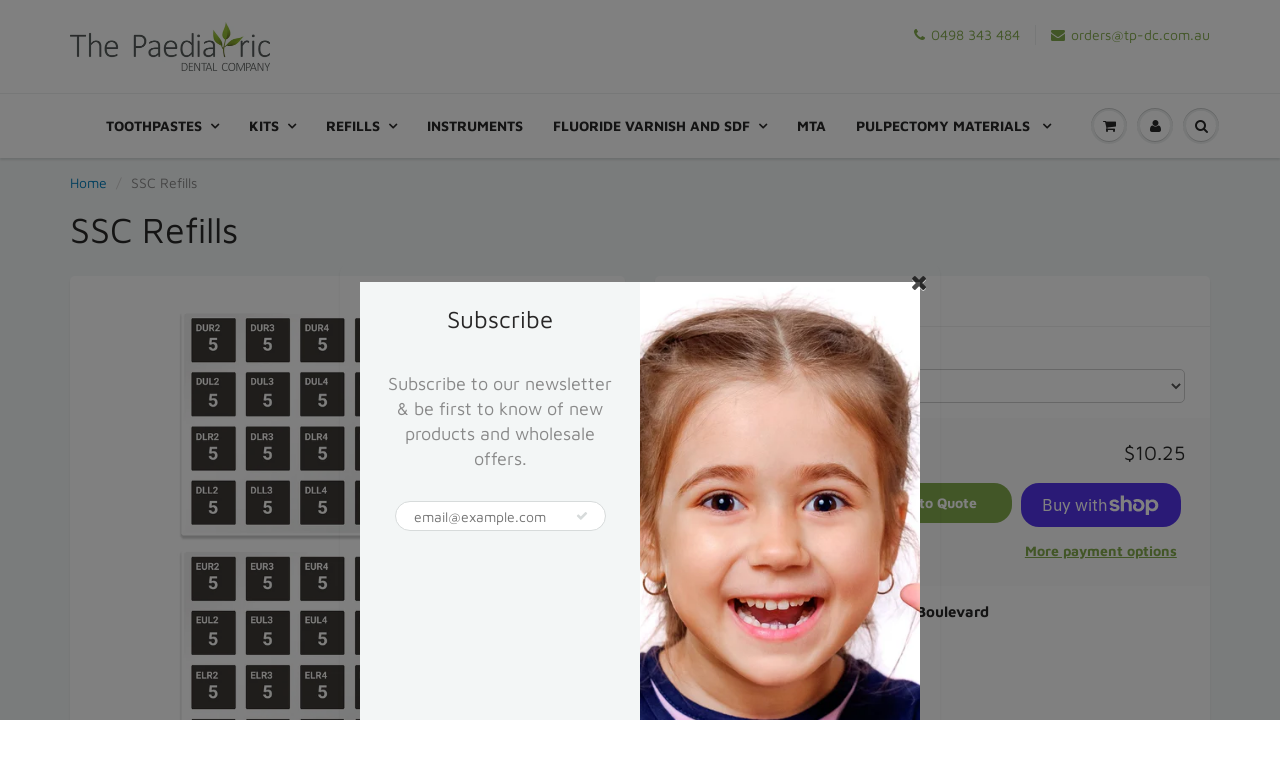

--- FILE ---
content_type: text/html; charset=utf-8
request_url: https://tp-dc.com.au/products/ssc-refills
body_size: 33780
content:
<!doctype html>
<html lang="en" class="noIE">
  <head>
    <!-- Basic page needs ================================================== -->
    <meta charset="utf-8">
    <meta name="viewport" content="width=device-width, initial-scale=1, maximum-scale=1">

    <!-- Title and description ================================================== -->
    <title>
      Cuspid Refills 2
      
      
       &ndash; The Paediatric Dental Company
    </title>

    
      <meta name="description" content=" Nusmile Stainless Steel Crowns Preformed stainless steel crown from NuSmile for a better fit and shorter working time. The highly polished surface reduces plaque and the shape of the crown provides a functional occlusal anatomy. If necessary, the crowns can be easily trimmed and contoured. The gingival occlusal height">
    

    <!-- Helpers ================================================== -->
     <meta property="og:url" content="https://tp-dc.com.au/products/ssc-refills">
 <meta property="og:site_name" content="The Paediatric Dental Company">

  <meta property="og:type" content="product">
  <meta property="og:title" content="SSC Refills">
  
<meta property="og:image" content="http://tp-dc.com.au/cdn/shop/products/SSCProfessionalKitTrayImage_9514cd1d-8380-45fa-b109-4c8b152d45bd_1200x1200.png?v=1621558804"><meta property="og:image" content="http://tp-dc.com.au/cdn/shop/products/SSC_1200x1200.png?v=1621558841"><meta property="og:image" content="http://tp-dc.com.au/cdn/shop/products/NuSmileSSCNew_1200x1200.png?v=1621558841">
<meta property="og:image:secure_url" content="https://tp-dc.com.au/cdn/shop/products/SSCProfessionalKitTrayImage_9514cd1d-8380-45fa-b109-4c8b152d45bd_1200x1200.png?v=1621558804"><meta property="og:image:secure_url" content="https://tp-dc.com.au/cdn/shop/products/SSC_1200x1200.png?v=1621558841"><meta property="og:image:secure_url" content="https://tp-dc.com.au/cdn/shop/products/NuSmileSSCNew_1200x1200.png?v=1621558841">
  <meta property="og:price:amount" content="10.25">
  <meta property="og:price:currency" content="AUD">


	
  		<meta property="og:description" content=" Nusmile Stainless Steel Crowns Preformed stainless steel crown from NuSmile for a better fit and shorter working time. The highly polished surface reduces plaque and the shape of the crown provides a functional occlusal anatomy. If necessary, the crowns can be easily trimmed and contoured. The gingival occlusal height">
	






<meta name="twitter:card" content="summary">

  <meta name="twitter:title" content="SSC Refills">
  <meta name="twitter:description" content=" Nusmile Stainless Steel Crowns





Preformed stainless steel crown from NuSmile for a better fit and shorter working time. 

The highly polished surface reduces plaque and the shape of the crown provides a functional occlusal anatomy. If necessary, the crowns can be easily trimmed and contoured. The gingival occlusal height, however, requires less &quot;trimming&quot; than would be necessary with other crowns. Surgical 316 stainless steel, lasered, autoclavable ID on the lingual side of the crowns.

An exceptionally high-quality stainless steel crown that leaves nothing to be desired.








">
  <meta name="twitter:image" content="https://tp-dc.com.au/cdn/shop/products/SSCProfessionalKitTrayImage_9514cd1d-8380-45fa-b109-4c8b152d45bd_800x.png?v=1621558804">
  <meta name="twitter:image:width" content="240">
  <meta name="twitter:image:height" content="240">


    <link rel="canonical" href="https://tp-dc.com.au/products/ssc-refills">
    <meta name="viewport" content="width=device-width,initial-scale=1">
    <meta name="theme-color" content="#83ab4d">

    
      <link rel="shortcut icon" href="//tp-dc.com.au/cdn/shop/t/14/assets/favicon.png?v=3467488001720614831757318521" type="image/png">
    
<style>
  @font-face {
  font-family: "Maven Pro";
  font-weight: 400;
  font-style: normal;
  src: url("//tp-dc.com.au/cdn/fonts/maven_pro/mavenpro_n4.c68ed1d8b5c0af622b14d3bb80bf3ead8907ac11.woff2") format("woff2"),
       url("//tp-dc.com.au/cdn/fonts/maven_pro/mavenpro_n4.522bf9c765ae9601c2a4846d60057ced1efdcde2.woff") format("woff");
}

  @font-face {
  font-family: "Maven Pro";
  font-weight: 700;
  font-style: normal;
  src: url("//tp-dc.com.au/cdn/fonts/maven_pro/mavenpro_n7.1cf8ef6e1971df8c9c821bcb73da0b10e0c49a8b.woff2") format("woff2"),
       url("//tp-dc.com.au/cdn/fonts/maven_pro/mavenpro_n7.1ecc5b9854a5f30ff1b42559ffcca41d24759633.woff") format("woff");
}

  @font-face {
  font-family: "Maven Pro";
  font-weight: 700;
  font-style: normal;
  src: url("//tp-dc.com.au/cdn/fonts/maven_pro/mavenpro_n7.1cf8ef6e1971df8c9c821bcb73da0b10e0c49a8b.woff2") format("woff2"),
       url("//tp-dc.com.au/cdn/fonts/maven_pro/mavenpro_n7.1ecc5b9854a5f30ff1b42559ffcca41d24759633.woff") format("woff");
}

  
  :root {
    
--promo-bar-bg-color: #007cba;
--promo-bar-bg-color-H: 200;
--promo-bar-bg-color-S: 100%;
--promo-bar-bg-color-L: 36%;

    
--promo-bar-text-color: #ffffff;
--promo-bar-text-color-H: 0;
--promo-bar-text-color-S: 0%;
--promo-bar-text-color-L: 100%;

    
--header-bg-color: #ffffff;
--header-bg-color-H: 0;
--header-bg-color-S: 0%;
--header-bg-color-L: 100%;

    
--header-logo-color: #282727;
--header-logo-color-H: 0;
--header-logo-color-S: 1%;
--header-logo-color-L: 15%;

    
--header-text-color: #898989;
--header-text-color-H: 0;
--header-text-color-S: 0%;
--header-text-color-L: 54%;

    
--header-top-link-color: #83ab4d;
--header-top-link-color-H: 86;
--header-top-link-color-S: 38%;
--header-top-link-color-L: 49%;

    
--header-border-color: #ecefef;
--header-border-color-H: 180;
--header-border-color-S: 9%;
--header-border-color-L: 93%;

    
--nav-bg-color: #ffffff;
--nav-bg-color-H: 0;
--nav-bg-color-S: 0%;
--nav-bg-color-L: 100%;

    
--nav-mobile-bg-color: #ffffff;
--nav-mobile-bg-color-H: 0;
--nav-mobile-bg-color-S: 0%;
--nav-mobile-bg-color-L: 100%;

    
--nav-text-color: #282727;
--nav-text-color-H: 0;
--nav-text-color-S: 1%;
--nav-text-color-L: 15%;

    
--nav-hover-color: #83ab4d;
--nav-hover-color-H: 86;
--nav-hover-color-S: 38%;
--nav-hover-color-L: 49%;

    
--primary-color: #83ab4d;
--primary-color-H: 86;
--primary-color-S: 38%;
--primary-color-L: 49%;

    
--secondary-color: #a3d55d;
--secondary-color-H: 85;
--secondary-color-S: 59%;
--secondary-color-L: 60%;

    
--heading-text-color: #282727;
--heading-text-color-H: 0;
--heading-text-color-S: 1%;
--heading-text-color-L: 15%;

    
--body-text-color: #898989;
--body-text-color-H: 0;
--body-text-color-S: 0%;
--body-text-color-L: 54%;

    
--link-hover-color: #83ab4d;
--link-hover-color-H: 86;
--link-hover-color-S: 38%;
--link-hover-color-L: 49%;

    
--button-text-color: #ffffff;
--button-text-color-H: 0;
--button-text-color-S: 0%;
--button-text-color-L: 100%;

    
--regular-price-color: #282827;
--regular-price-color-H: 60;
--regular-price-color-S: 1%;
--regular-price-color-L: 15%;

    
--compare-price-color: #cccccc;
--compare-price-color-H: 0;
--compare-price-color-S: 0%;
--compare-price-color-L: 80%;

    
--body-bg-color: #f3f6f6;
--body-bg-color-H: 180;
--body-bg-color-S: 14%;
--body-bg-color-L: 96%;

    
--content-heading-color: #282827;
--content-heading-color-H: 60;
--content-heading-color-S: 1%;
--content-heading-color-L: 15%;

    
--content-text-color: #898989;
--content-text-color-H: 0;
--content-text-color-S: 0%;
--content-text-color-L: 54%;

    
--content-link-color: #007cba;
--content-link-color-H: 200;
--content-link-color-S: 100%;
--content-link-color-L: 36%;

    
--footer-bg-color: #ffffff;
--footer-bg-color-H: 0;
--footer-bg-color-S: 0%;
--footer-bg-color-L: 100%;

    
--footer-heading-color: #282727;
--footer-heading-color-H: 0;
--footer-heading-color-S: 1%;
--footer-heading-color-L: 15%;

    
--footer-text-color: #9a9a9a;
--footer-text-color-H: 0;
--footer-text-color-S: 0%;
--footer-text-color-L: 60%;

    
--footer-link-color: #83ab4d;
--footer-link-color-H: 86;
--footer-link-color-S: 38%;
--footer-link-color-L: 49%;

    
--footer-border-color: #ecefef;
--footer-border-color-H: 180;
--footer-border-color-S: 9%;
--footer-border-color-L: 93%;

    
--footer-social-color: #d7dbdb;
--footer-social-color-H: 180;
--footer-social-color-S: 5%;
--footer-social-color-L: 85%;

    --body-font: "Maven Pro", sans-serif;
    --body-font-style: normal;
    --body-text-weight: 400;
    --body-text-size: 14px;
    --body-text-bolder: 700;
    --heading-font: "Maven Pro", sans-serif;
    --heading-font-style: normal;
    --heading-font-weight: 700;
    --nav-text-weight: 600;
    --nav-text-transform: uppercase;
    --nav-text-size: 14px;
    --nav-header-text-size: 16px;
    --nav-link-text-size: 13px;
    --h1-text-size: 20px;
    --h2-text-size: 18px;
    --h3-text-size: 17px;
    --product-image-height: 200px;
    --product-image-max-height: px;
    --popup-heading-text-size: px;
    --popup-text-size: 18px;
    --select-icon-svg-path: //tp-dc.com.au/cdn/shop/t/14/assets/ico-select.svg?v=52490308435674659801757318521;
    --bg-repeat: no-repeat;

    --home-cta-text-color: #9a9a9a;
    --home-cta-text-size: 18px;

    --home-newsletter-text-color: #ffffff;
    --home-newsletter-text-size: 18px;

    --home-video-play-icon-color: #ffffff;

    --pwd-bg-image: //tp-dc.com.au/cdn/shop/t/14/assets/password-bg.jpg?v=18453832014055487421757318521;

    --hf-social-color: #d7dbdb;
    
    --primary-color-d-5: #769945
  }
</style>
<link rel="preload" href="//tp-dc.com.au/cdn/shop/t/14/assets/apps.css?v=2577479146618261851757318521" as="style">
    <link rel="preload" href="//tp-dc.com.au/cdn/shop/t/14/assets/styles.css?v=4616068293401757761757318521" as="style">
    <link rel="preload" href="//tp-dc.com.au/cdn/shop/t/14/assets/flexslider.css?v=28573650535426519101757318521" as="style">
    <link rel="preload" href="//tp-dc.com.au/cdn/shop/t/14/assets/flexslider-product.css?v=100307132342089627421757318521" as="style">
    <link rel="stylesheet" href="//tp-dc.com.au/cdn/shop/t/14/assets/mg-style.css?v=95175472963593377161757318521" as="style">
    <link rel="preload" href="//tp-dc.com.au/cdn/shop/t/14/assets/scripts.js?v=158608395378933156221757318521" as="script">
    <link rel="preload" href="//tp-dc.com.au/cdn/shop/t/14/assets/jquery.js?v=105778841822381192391757318521" as="script">
    <link rel="preload" href="//tp-dc.com.au/cdn/shop/t/14/assets/lazysizes.js?v=68441465964607740661757318521" as="script">
    <link rel="preload" href="//tp-dc.com.au/cdn/shop/t/14/assets/jquery.magnific-popup.min.js?v=135689767880654324781757318521" as="script">
    <link rel="preload" href="//tp-dc.com.au/cdn/shop/t/14/assets/api.jquery.js?v=12076280911392444661757318521" as="script">
    <link rel="preload" href="//tp-dc.com.au/cdn/shop/t/14/assets/ajaxify-shop.js?v=144741665838675301701757339851" as="script">
    <link rel="stylesheet" href="https://maxcdn.bootstrapcdn.com/bootstrap/3.4.1/css/bootstrap.min.css">
    <script src="//tp-dc.com.au/cdn/shop/t/14/assets/jquery.js?v=105778841822381192391757318521"></script><link rel="preload" href="//tp-dc.com.au/cdn/shop/t/14/assets/jquery.owl.min.js?v=144676988721263812631757318521" as="script"><link href="//tp-dc.com.au/cdn/shop/t/14/assets/apps.css?v=2577479146618261851757318521" rel="stylesheet" type="text/css" media="all" />
    <link href="//tp-dc.com.au/cdn/shop/t/14/assets/styles.css?v=4616068293401757761757318521" rel="stylesheet" type="text/css" media="all" />

    <link href="//tp-dc.com.au/cdn/shop/t/14/assets/flexslider.css?v=28573650535426519101757318521" rel="stylesheet" type="text/css" media="all" />
    <link href="//tp-dc.com.au/cdn/shop/t/14/assets/flexslider-product.css?v=100307132342089627421757318521" rel="stylesheet" type="text/css" media="all" />

    

    <script src="https://maxcdn.bootstrapcdn.com/bootstrap/3.4.1/js/bootstrap.min.js"></script>
    <!-- Header hook for plugins ================================================== -->
    <script>window.performance && window.performance.mark && window.performance.mark('shopify.content_for_header.start');</script><meta id="shopify-digital-wallet" name="shopify-digital-wallet" content="/56239161537/digital_wallets/dialog">
<meta name="shopify-checkout-api-token" content="2125fe41935a5789920c99cc75e623f7">
<link rel="alternate" type="application/json+oembed" href="https://tp-dc.com.au/products/ssc-refills.oembed">
<script async="async" src="/checkouts/internal/preloads.js?locale=en-AU"></script>
<link rel="preconnect" href="https://shop.app" crossorigin="anonymous">
<script async="async" src="https://shop.app/checkouts/internal/preloads.js?locale=en-AU&shop_id=56239161537" crossorigin="anonymous"></script>
<script id="shopify-features" type="application/json">{"accessToken":"2125fe41935a5789920c99cc75e623f7","betas":["rich-media-storefront-analytics"],"domain":"tp-dc.com.au","predictiveSearch":true,"shopId":56239161537,"locale":"en"}</script>
<script>var Shopify = Shopify || {};
Shopify.shop = "the-paediatric-dental-company.myshopify.com";
Shopify.locale = "en";
Shopify.currency = {"active":"AUD","rate":"1.0"};
Shopify.country = "AU";
Shopify.theme = {"name":"Copy of Copy of Copy of ShowTime","id":173706477761,"schema_name":"ShowTime","schema_version":"6.4.6","theme_store_id":687,"role":"main"};
Shopify.theme.handle = "null";
Shopify.theme.style = {"id":null,"handle":null};
Shopify.cdnHost = "tp-dc.com.au/cdn";
Shopify.routes = Shopify.routes || {};
Shopify.routes.root = "/";</script>
<script type="module">!function(o){(o.Shopify=o.Shopify||{}).modules=!0}(window);</script>
<script>!function(o){function n(){var o=[];function n(){o.push(Array.prototype.slice.apply(arguments))}return n.q=o,n}var t=o.Shopify=o.Shopify||{};t.loadFeatures=n(),t.autoloadFeatures=n()}(window);</script>
<script>
  window.ShopifyPay = window.ShopifyPay || {};
  window.ShopifyPay.apiHost = "shop.app\/pay";
  window.ShopifyPay.redirectState = null;
</script>
<script id="shop-js-analytics" type="application/json">{"pageType":"product"}</script>
<script defer="defer" async type="module" src="//tp-dc.com.au/cdn/shopifycloud/shop-js/modules/v2/client.init-shop-cart-sync_BN7fPSNr.en.esm.js"></script>
<script defer="defer" async type="module" src="//tp-dc.com.au/cdn/shopifycloud/shop-js/modules/v2/chunk.common_Cbph3Kss.esm.js"></script>
<script defer="defer" async type="module" src="//tp-dc.com.au/cdn/shopifycloud/shop-js/modules/v2/chunk.modal_DKumMAJ1.esm.js"></script>
<script type="module">
  await import("//tp-dc.com.au/cdn/shopifycloud/shop-js/modules/v2/client.init-shop-cart-sync_BN7fPSNr.en.esm.js");
await import("//tp-dc.com.au/cdn/shopifycloud/shop-js/modules/v2/chunk.common_Cbph3Kss.esm.js");
await import("//tp-dc.com.au/cdn/shopifycloud/shop-js/modules/v2/chunk.modal_DKumMAJ1.esm.js");

  window.Shopify.SignInWithShop?.initShopCartSync?.({"fedCMEnabled":true,"windoidEnabled":true});

</script>
<script>
  window.Shopify = window.Shopify || {};
  if (!window.Shopify.featureAssets) window.Shopify.featureAssets = {};
  window.Shopify.featureAssets['shop-js'] = {"shop-cart-sync":["modules/v2/client.shop-cart-sync_CJVUk8Jm.en.esm.js","modules/v2/chunk.common_Cbph3Kss.esm.js","modules/v2/chunk.modal_DKumMAJ1.esm.js"],"init-fed-cm":["modules/v2/client.init-fed-cm_7Fvt41F4.en.esm.js","modules/v2/chunk.common_Cbph3Kss.esm.js","modules/v2/chunk.modal_DKumMAJ1.esm.js"],"init-shop-email-lookup-coordinator":["modules/v2/client.init-shop-email-lookup-coordinator_Cc088_bR.en.esm.js","modules/v2/chunk.common_Cbph3Kss.esm.js","modules/v2/chunk.modal_DKumMAJ1.esm.js"],"init-windoid":["modules/v2/client.init-windoid_hPopwJRj.en.esm.js","modules/v2/chunk.common_Cbph3Kss.esm.js","modules/v2/chunk.modal_DKumMAJ1.esm.js"],"shop-button":["modules/v2/client.shop-button_B0jaPSNF.en.esm.js","modules/v2/chunk.common_Cbph3Kss.esm.js","modules/v2/chunk.modal_DKumMAJ1.esm.js"],"shop-cash-offers":["modules/v2/client.shop-cash-offers_DPIskqss.en.esm.js","modules/v2/chunk.common_Cbph3Kss.esm.js","modules/v2/chunk.modal_DKumMAJ1.esm.js"],"shop-toast-manager":["modules/v2/client.shop-toast-manager_CK7RT69O.en.esm.js","modules/v2/chunk.common_Cbph3Kss.esm.js","modules/v2/chunk.modal_DKumMAJ1.esm.js"],"init-shop-cart-sync":["modules/v2/client.init-shop-cart-sync_BN7fPSNr.en.esm.js","modules/v2/chunk.common_Cbph3Kss.esm.js","modules/v2/chunk.modal_DKumMAJ1.esm.js"],"init-customer-accounts-sign-up":["modules/v2/client.init-customer-accounts-sign-up_CfPf4CXf.en.esm.js","modules/v2/client.shop-login-button_DeIztwXF.en.esm.js","modules/v2/chunk.common_Cbph3Kss.esm.js","modules/v2/chunk.modal_DKumMAJ1.esm.js"],"pay-button":["modules/v2/client.pay-button_CgIwFSYN.en.esm.js","modules/v2/chunk.common_Cbph3Kss.esm.js","modules/v2/chunk.modal_DKumMAJ1.esm.js"],"init-customer-accounts":["modules/v2/client.init-customer-accounts_DQ3x16JI.en.esm.js","modules/v2/client.shop-login-button_DeIztwXF.en.esm.js","modules/v2/chunk.common_Cbph3Kss.esm.js","modules/v2/chunk.modal_DKumMAJ1.esm.js"],"avatar":["modules/v2/client.avatar_BTnouDA3.en.esm.js"],"init-shop-for-new-customer-accounts":["modules/v2/client.init-shop-for-new-customer-accounts_CsZy_esa.en.esm.js","modules/v2/client.shop-login-button_DeIztwXF.en.esm.js","modules/v2/chunk.common_Cbph3Kss.esm.js","modules/v2/chunk.modal_DKumMAJ1.esm.js"],"shop-follow-button":["modules/v2/client.shop-follow-button_BRMJjgGd.en.esm.js","modules/v2/chunk.common_Cbph3Kss.esm.js","modules/v2/chunk.modal_DKumMAJ1.esm.js"],"checkout-modal":["modules/v2/client.checkout-modal_B9Drz_yf.en.esm.js","modules/v2/chunk.common_Cbph3Kss.esm.js","modules/v2/chunk.modal_DKumMAJ1.esm.js"],"shop-login-button":["modules/v2/client.shop-login-button_DeIztwXF.en.esm.js","modules/v2/chunk.common_Cbph3Kss.esm.js","modules/v2/chunk.modal_DKumMAJ1.esm.js"],"lead-capture":["modules/v2/client.lead-capture_DXYzFM3R.en.esm.js","modules/v2/chunk.common_Cbph3Kss.esm.js","modules/v2/chunk.modal_DKumMAJ1.esm.js"],"shop-login":["modules/v2/client.shop-login_CA5pJqmO.en.esm.js","modules/v2/chunk.common_Cbph3Kss.esm.js","modules/v2/chunk.modal_DKumMAJ1.esm.js"],"payment-terms":["modules/v2/client.payment-terms_BxzfvcZJ.en.esm.js","modules/v2/chunk.common_Cbph3Kss.esm.js","modules/v2/chunk.modal_DKumMAJ1.esm.js"]};
</script>
<script>(function() {
  var isLoaded = false;
  function asyncLoad() {
    if (isLoaded) return;
    isLoaded = true;
    var urls = ["https:\/\/requestquote.w3apps.co\/js\/app.js?shop=the-paediatric-dental-company.myshopify.com"];
    for (var i = 0; i < urls.length; i++) {
      var s = document.createElement('script');
      s.type = 'text/javascript';
      s.async = true;
      s.src = urls[i];
      var x = document.getElementsByTagName('script')[0];
      x.parentNode.insertBefore(s, x);
    }
  };
  if(window.attachEvent) {
    window.attachEvent('onload', asyncLoad);
  } else {
    window.addEventListener('load', asyncLoad, false);
  }
})();</script>
<script id="__st">var __st={"a":56239161537,"offset":36000,"reqid":"f8ee9be0-d549-46d6-b67a-7d7761907103-1769906012","pageurl":"tp-dc.com.au\/products\/ssc-refills","u":"fdc47a3c5ba1","p":"product","rtyp":"product","rid":6715778793665};</script>
<script>window.ShopifyPaypalV4VisibilityTracking = true;</script>
<script id="captcha-bootstrap">!function(){'use strict';const t='contact',e='account',n='new_comment',o=[[t,t],['blogs',n],['comments',n],[t,'customer']],c=[[e,'customer_login'],[e,'guest_login'],[e,'recover_customer_password'],[e,'create_customer']],r=t=>t.map((([t,e])=>`form[action*='/${t}']:not([data-nocaptcha='true']) input[name='form_type'][value='${e}']`)).join(','),a=t=>()=>t?[...document.querySelectorAll(t)].map((t=>t.form)):[];function s(){const t=[...o],e=r(t);return a(e)}const i='password',u='form_key',d=['recaptcha-v3-token','g-recaptcha-response','h-captcha-response',i],f=()=>{try{return window.sessionStorage}catch{return}},m='__shopify_v',_=t=>t.elements[u];function p(t,e,n=!1){try{const o=window.sessionStorage,c=JSON.parse(o.getItem(e)),{data:r}=function(t){const{data:e,action:n}=t;return t[m]||n?{data:e,action:n}:{data:t,action:n}}(c);for(const[e,n]of Object.entries(r))t.elements[e]&&(t.elements[e].value=n);n&&o.removeItem(e)}catch(o){console.error('form repopulation failed',{error:o})}}const l='form_type',E='cptcha';function T(t){t.dataset[E]=!0}const w=window,h=w.document,L='Shopify',v='ce_forms',y='captcha';let A=!1;((t,e)=>{const n=(g='f06e6c50-85a8-45c8-87d0-21a2b65856fe',I='https://cdn.shopify.com/shopifycloud/storefront-forms-hcaptcha/ce_storefront_forms_captcha_hcaptcha.v1.5.2.iife.js',D={infoText:'Protected by hCaptcha',privacyText:'Privacy',termsText:'Terms'},(t,e,n)=>{const o=w[L][v],c=o.bindForm;if(c)return c(t,g,e,D).then(n);var r;o.q.push([[t,g,e,D],n]),r=I,A||(h.body.append(Object.assign(h.createElement('script'),{id:'captcha-provider',async:!0,src:r})),A=!0)});var g,I,D;w[L]=w[L]||{},w[L][v]=w[L][v]||{},w[L][v].q=[],w[L][y]=w[L][y]||{},w[L][y].protect=function(t,e){n(t,void 0,e),T(t)},Object.freeze(w[L][y]),function(t,e,n,w,h,L){const[v,y,A,g]=function(t,e,n){const i=e?o:[],u=t?c:[],d=[...i,...u],f=r(d),m=r(i),_=r(d.filter((([t,e])=>n.includes(e))));return[a(f),a(m),a(_),s()]}(w,h,L),I=t=>{const e=t.target;return e instanceof HTMLFormElement?e:e&&e.form},D=t=>v().includes(t);t.addEventListener('submit',(t=>{const e=I(t);if(!e)return;const n=D(e)&&!e.dataset.hcaptchaBound&&!e.dataset.recaptchaBound,o=_(e),c=g().includes(e)&&(!o||!o.value);(n||c)&&t.preventDefault(),c&&!n&&(function(t){try{if(!f())return;!function(t){const e=f();if(!e)return;const n=_(t);if(!n)return;const o=n.value;o&&e.removeItem(o)}(t);const e=Array.from(Array(32),(()=>Math.random().toString(36)[2])).join('');!function(t,e){_(t)||t.append(Object.assign(document.createElement('input'),{type:'hidden',name:u})),t.elements[u].value=e}(t,e),function(t,e){const n=f();if(!n)return;const o=[...t.querySelectorAll(`input[type='${i}']`)].map((({name:t})=>t)),c=[...d,...o],r={};for(const[a,s]of new FormData(t).entries())c.includes(a)||(r[a]=s);n.setItem(e,JSON.stringify({[m]:1,action:t.action,data:r}))}(t,e)}catch(e){console.error('failed to persist form',e)}}(e),e.submit())}));const S=(t,e)=>{t&&!t.dataset[E]&&(n(t,e.some((e=>e===t))),T(t))};for(const o of['focusin','change'])t.addEventListener(o,(t=>{const e=I(t);D(e)&&S(e,y())}));const B=e.get('form_key'),M=e.get(l),P=B&&M;t.addEventListener('DOMContentLoaded',(()=>{const t=y();if(P)for(const e of t)e.elements[l].value===M&&p(e,B);[...new Set([...A(),...v().filter((t=>'true'===t.dataset.shopifyCaptcha))])].forEach((e=>S(e,t)))}))}(h,new URLSearchParams(w.location.search),n,t,e,['guest_login'])})(!0,!0)}();</script>
<script integrity="sha256-4kQ18oKyAcykRKYeNunJcIwy7WH5gtpwJnB7kiuLZ1E=" data-source-attribution="shopify.loadfeatures" defer="defer" src="//tp-dc.com.au/cdn/shopifycloud/storefront/assets/storefront/load_feature-a0a9edcb.js" crossorigin="anonymous"></script>
<script crossorigin="anonymous" defer="defer" src="//tp-dc.com.au/cdn/shopifycloud/storefront/assets/shopify_pay/storefront-65b4c6d7.js?v=20250812"></script>
<script data-source-attribution="shopify.dynamic_checkout.dynamic.init">var Shopify=Shopify||{};Shopify.PaymentButton=Shopify.PaymentButton||{isStorefrontPortableWallets:!0,init:function(){window.Shopify.PaymentButton.init=function(){};var t=document.createElement("script");t.src="https://tp-dc.com.au/cdn/shopifycloud/portable-wallets/latest/portable-wallets.en.js",t.type="module",document.head.appendChild(t)}};
</script>
<script data-source-attribution="shopify.dynamic_checkout.buyer_consent">
  function portableWalletsHideBuyerConsent(e){var t=document.getElementById("shopify-buyer-consent"),n=document.getElementById("shopify-subscription-policy-button");t&&n&&(t.classList.add("hidden"),t.setAttribute("aria-hidden","true"),n.removeEventListener("click",e))}function portableWalletsShowBuyerConsent(e){var t=document.getElementById("shopify-buyer-consent"),n=document.getElementById("shopify-subscription-policy-button");t&&n&&(t.classList.remove("hidden"),t.removeAttribute("aria-hidden"),n.addEventListener("click",e))}window.Shopify?.PaymentButton&&(window.Shopify.PaymentButton.hideBuyerConsent=portableWalletsHideBuyerConsent,window.Shopify.PaymentButton.showBuyerConsent=portableWalletsShowBuyerConsent);
</script>
<script>
  function portableWalletsCleanup(e){e&&e.src&&console.error("Failed to load portable wallets script "+e.src);var t=document.querySelectorAll("shopify-accelerated-checkout .shopify-payment-button__skeleton, shopify-accelerated-checkout-cart .wallet-cart-button__skeleton"),e=document.getElementById("shopify-buyer-consent");for(let e=0;e<t.length;e++)t[e].remove();e&&e.remove()}function portableWalletsNotLoadedAsModule(e){e instanceof ErrorEvent&&"string"==typeof e.message&&e.message.includes("import.meta")&&"string"==typeof e.filename&&e.filename.includes("portable-wallets")&&(window.removeEventListener("error",portableWalletsNotLoadedAsModule),window.Shopify.PaymentButton.failedToLoad=e,"loading"===document.readyState?document.addEventListener("DOMContentLoaded",window.Shopify.PaymentButton.init):window.Shopify.PaymentButton.init())}window.addEventListener("error",portableWalletsNotLoadedAsModule);
</script>

<script type="module" src="https://tp-dc.com.au/cdn/shopifycloud/portable-wallets/latest/portable-wallets.en.js" onError="portableWalletsCleanup(this)" crossorigin="anonymous"></script>
<script nomodule>
  document.addEventListener("DOMContentLoaded", portableWalletsCleanup);
</script>

<link id="shopify-accelerated-checkout-styles" rel="stylesheet" media="screen" href="https://tp-dc.com.au/cdn/shopifycloud/portable-wallets/latest/accelerated-checkout-backwards-compat.css" crossorigin="anonymous">
<style id="shopify-accelerated-checkout-cart">
        #shopify-buyer-consent {
  margin-top: 1em;
  display: inline-block;
  width: 100%;
}

#shopify-buyer-consent.hidden {
  display: none;
}

#shopify-subscription-policy-button {
  background: none;
  border: none;
  padding: 0;
  text-decoration: underline;
  font-size: inherit;
  cursor: pointer;
}

#shopify-subscription-policy-button::before {
  box-shadow: none;
}

      </style>

<script>window.performance && window.performance.mark && window.performance.mark('shopify.content_for_header.end');</script>

    <!--[if lt IE 9]> <script src="//html5shiv.googlecode.com/svn/trunk/html5.js" type="text/javascript"></script> <![endif]-->

    

    <script src="//tp-dc.com.au/cdn/shop/t/14/assets/lazysizes.js?v=68441465964607740661757318521" async="async"></script>

    <script>
        function modalClosefunction(){

           $("#QuantityModal").modal({hide:true});
        }
        $(document).on('change','.mg-tray input.quantity', function(e){
          if ($(this).val() < 0 &&  $(this).val()!=0) {
            $("#QuantityModal").modal({show:true});
             $(this).val(0);
          }
      });
    </script>
    <!-- Theme Global App JS ================================================== -->
    <script>
      window.themeInfo = {name: "ShowTime"}
      var app = app || {
        data:{
          template:"product",
          money_format: "${{amount}}"
        }
      }
      window.theme = window.theme || {};
      window.theme.i18n = {
        addressError: "Error looking up that address",
        addressNoResults: "No results for that address",
        addressQueryLimit: "You have exceeded the Google API usage limit. Consider upgrading to a \u003ca href=\"https:\/\/developers.google.com\/maps\/premium\/usage-limits\"\u003ePremium Plan\u003c\/a\u003e.",
        authError: "There was a problem authenticating your Google Maps account.",
        productIsAvalable: "In stock! Usually ships within 24 hours.",
        productIsSoldOut: "Sorry!  This product is currently out of stock.",
        productAddToCart: "Add to Cart",
        productSoldOut: "Sold Out",
        productUnavailable: "Unavailable",
        passwordPageClose: "Close"
      }
      window.theme.routes = {
        root: "\/",
        account: "\/account",
        accountLogin: "\/account\/login",
        accountLogout: "\/account\/logout",
        accountRegister: "\/account\/register",
        accountAddresses: "\/account\/addresses",
        collections: "\/collections",
        allProductsCollection: "\/collections\/all",
        search: "\/search",
        cart: "\/cart",
        cartAdd: "\/cart\/add",
        cartChange: "\/cart\/change",
        cartClear: "\/cart\/clear",
        productRecommendations: "\/recommendations\/products"
      }
    </script>
    <noscript>
  <style>
    .article_img_block > figure > img:nth-child(2), 
    .catalog_c .collection-box > img:nth-child(2),
    .gallery_container  .box > figure > img:nth-child(2),
    .image_with_text_container .box > figure > img:nth-child(2),
    .collection-list-row .box_1 > a > img:nth-child(2),
    .featured-products .product-image > a > img:nth-child(2){
      display: none !important
    }
  </style>
</noscript>

    

<script>
  document.addEventListener("DOMContentLoaded", function(event) {
    const style = document.getElementById('wsg-custom-style');
    if (typeof window.isWsgCustomer != "undefined" && isWsgCustomer) {
      style.innerHTML = `
        ${style.innerHTML}
        /* A friend of hideWsg - this will _show_ only for wsg customers. Add class to an element to use */
        .showWsg {
          display: unset;
        }
        /* wholesale only CSS */
        .additional-checkout-buttons, .shopify-payment-button {
          display: none !important;
        }
        .wsg-proxy-container select {
          background-color: 
          ${
            document.querySelector('input').style.backgroundColor
            ? document.querySelector('input').style.backgroundColor
            : 'white'
          } !important;
        }
        `;
    }

    if (
      typeof window.embedButtonBg !== undefined
      && typeof window.embedButtonText !== undefined
      && window.embedButtonBg !== window.embedButtonText
    ) {
      style.innerHTML = `
        ${style.innerHTML}
        .wsg-button-fix {
          background: ${embedButtonBg} !important;
          border-color: ${embedButtonBg} !important;
          color: ${embedButtonText} !important;
        }
        `;
    }

    //=========================
    //         CUSTOM JS
    //==========================
    if (document.querySelector(".wsg-proxy-container")) {
      initNodeObserver(wsgCustomJs);
    }
  })

  function wsgCustomJs() {
    //update button classes
    const button = document.querySelectorAll(".wsg-button-fix");
    let buttonClass = "xxButtonClassesHerexx";
    buttonClass = buttonClass.split(" ");
    for (let i = 0; i < button.length; i++) {
      button[i].classList.add(...buttonClass);
    }
    //wsgCustomJs window placeholder
    //update secondary btn color on proxy cart
    if(document.getElementById("wsg-checkout-one")) {
      const checkoutButton = document.getElementById("wsg-checkout-one");
      let wsgBtnColor = window.getComputedStyle(checkoutButton).backgroundColor;
      let wsgBtnBackground = "none";
      let wsgBtnBorder = "thin solid " + wsgBtnColor;
      let wsgBtnPadding = window.getComputedStyle(checkoutButton).padding;
      let spofBtn = document.querySelectorAll(".spof-btn");
      for (let i = 0; i < spofBtn.length; i++) {
        spofBtn[i].style.background = wsgBtnBackground;
        spofBtn[i].style.color = wsgBtnColor;
        spofBtn[i].style.border = wsgBtnBorder;
        spofBtn[i].style.padding = wsgBtnPadding;
      }
    }

    //update Quick Order Form label
    if (embedSPOFLabel) {
      document.querySelectorAll(".spof-btn").forEach(function(spofBtn) {
        spofBtn.removeAttribute("data-translation-selector");
        spofBtn.innerHTML = embedSPOFLabel;
      });
    }
  }

  function initNodeObserver(onChangeNodeCallback) {
    // Select the node that will be observed for mutations
    const targetNode = document.querySelector(".wsg-proxy-container");

    // Options for the observer (which mutations to observe)
    const config = { attributes: true, childList: true, subtree: true };

    // Callback function to execute when mutations are observed
    const callback = function (mutationsList, observer) {
      for(const mutation of mutationsList) {
        if (mutation.type === 'childList') {
          onChangeNodeCallback();
          observer.disconnect();
        }
      }
    };

    // Create an observer instance linked to the callback function
    const observer = new MutationObserver(callback);
    // Start observing the target node for configured mutations
    observer.observe(targetNode, config);
  }
</script>

  

  <style id="wsg-custom-style">
    /* A friend of hideWsg - this will _show_ only for wsg customers. Add class to an element to use */
    .showWsg {
      display: none;
    }
    /* Signup/login */
    #wsg-signup select,
    #wsg-signup input,
    #wsg-signup textarea {
      height: 46px;
      border: thin solid #d1d1d1;
      padding: 6px 10px;
    }
    #wsg-signup textarea {
      min-height: 100px;
    }
    .wsg-login-input {
      height: 46px;
      border: thin solid #d1d1d1;
      padding: 6px 10px;
    }
    #wsg-signup select {
    }
  /*   Quick Order Form */
    .wsg-table td {
     border: none;
     min-width: 150px;
    }
    .wsg-table tr {
     border-bottom: thin solid #d1d1d1; 
      border-left: none;
    }
    .wsg-table input[type="number"] {
      border: thin solid #d1d1d1;
      padding: 5px 15px;
      min-height: 42px;
    }
    #wsg-spof-link a {
      text-decoration: inherit;
      color: inherit;
    }
    .wsg-proxy-container {
      margin-top: 0% !important;
    }
    .wsg-proxy-container a {
      text-decoration: inherit;
      color: inherit;
    }
    @media screen and (max-width:768px){
      .wsg-proxy-container .wsg-table input[type="number"] {
         max-width: 80%; 
      }
      .wsg-center img {
        width: 50px !important;
      }
      .wsg-variant-price-area {
        min-width: 70px !important;
      }
    }
    /* Submit button */
    #wsg-cart-update{
      padding: 8px 10px;
      min-height: 45px;
      max-width: 100% !important;
    }
    .wsg-table {
      background: inherit !important;
    }
    .wsg-spof-container-main {
      background: inherit !important;
    }
    /* General fixes */
    .wsg-hide-prices {
      opacity: 0;
    }
    .wsg-ws-only .button {
      margin: 0;
    }
  </style>
  <link href="https://monorail-edge.shopifysvc.com" rel="dns-prefetch">
<script>(function(){if ("sendBeacon" in navigator && "performance" in window) {try {var session_token_from_headers = performance.getEntriesByType('navigation')[0].serverTiming.find(x => x.name == '_s').description;} catch {var session_token_from_headers = undefined;}var session_cookie_matches = document.cookie.match(/_shopify_s=([^;]*)/);var session_token_from_cookie = session_cookie_matches && session_cookie_matches.length === 2 ? session_cookie_matches[1] : "";var session_token = session_token_from_headers || session_token_from_cookie || "";function handle_abandonment_event(e) {var entries = performance.getEntries().filter(function(entry) {return /monorail-edge.shopifysvc.com/.test(entry.name);});if (!window.abandonment_tracked && entries.length === 0) {window.abandonment_tracked = true;var currentMs = Date.now();var navigation_start = performance.timing.navigationStart;var payload = {shop_id: 56239161537,url: window.location.href,navigation_start,duration: currentMs - navigation_start,session_token,page_type: "product"};window.navigator.sendBeacon("https://monorail-edge.shopifysvc.com/v1/produce", JSON.stringify({schema_id: "online_store_buyer_site_abandonment/1.1",payload: payload,metadata: {event_created_at_ms: currentMs,event_sent_at_ms: currentMs}}));}}window.addEventListener('pagehide', handle_abandonment_event);}}());</script>
<script id="web-pixels-manager-setup">(function e(e,d,r,n,o){if(void 0===o&&(o={}),!Boolean(null===(a=null===(i=window.Shopify)||void 0===i?void 0:i.analytics)||void 0===a?void 0:a.replayQueue)){var i,a;window.Shopify=window.Shopify||{};var t=window.Shopify;t.analytics=t.analytics||{};var s=t.analytics;s.replayQueue=[],s.publish=function(e,d,r){return s.replayQueue.push([e,d,r]),!0};try{self.performance.mark("wpm:start")}catch(e){}var l=function(){var e={modern:/Edge?\/(1{2}[4-9]|1[2-9]\d|[2-9]\d{2}|\d{4,})\.\d+(\.\d+|)|Firefox\/(1{2}[4-9]|1[2-9]\d|[2-9]\d{2}|\d{4,})\.\d+(\.\d+|)|Chrom(ium|e)\/(9{2}|\d{3,})\.\d+(\.\d+|)|(Maci|X1{2}).+ Version\/(15\.\d+|(1[6-9]|[2-9]\d|\d{3,})\.\d+)([,.]\d+|)( \(\w+\)|)( Mobile\/\w+|) Safari\/|Chrome.+OPR\/(9{2}|\d{3,})\.\d+\.\d+|(CPU[ +]OS|iPhone[ +]OS|CPU[ +]iPhone|CPU IPhone OS|CPU iPad OS)[ +]+(15[._]\d+|(1[6-9]|[2-9]\d|\d{3,})[._]\d+)([._]\d+|)|Android:?[ /-](13[3-9]|1[4-9]\d|[2-9]\d{2}|\d{4,})(\.\d+|)(\.\d+|)|Android.+Firefox\/(13[5-9]|1[4-9]\d|[2-9]\d{2}|\d{4,})\.\d+(\.\d+|)|Android.+Chrom(ium|e)\/(13[3-9]|1[4-9]\d|[2-9]\d{2}|\d{4,})\.\d+(\.\d+|)|SamsungBrowser\/([2-9]\d|\d{3,})\.\d+/,legacy:/Edge?\/(1[6-9]|[2-9]\d|\d{3,})\.\d+(\.\d+|)|Firefox\/(5[4-9]|[6-9]\d|\d{3,})\.\d+(\.\d+|)|Chrom(ium|e)\/(5[1-9]|[6-9]\d|\d{3,})\.\d+(\.\d+|)([\d.]+$|.*Safari\/(?![\d.]+ Edge\/[\d.]+$))|(Maci|X1{2}).+ Version\/(10\.\d+|(1[1-9]|[2-9]\d|\d{3,})\.\d+)([,.]\d+|)( \(\w+\)|)( Mobile\/\w+|) Safari\/|Chrome.+OPR\/(3[89]|[4-9]\d|\d{3,})\.\d+\.\d+|(CPU[ +]OS|iPhone[ +]OS|CPU[ +]iPhone|CPU IPhone OS|CPU iPad OS)[ +]+(10[._]\d+|(1[1-9]|[2-9]\d|\d{3,})[._]\d+)([._]\d+|)|Android:?[ /-](13[3-9]|1[4-9]\d|[2-9]\d{2}|\d{4,})(\.\d+|)(\.\d+|)|Mobile Safari.+OPR\/([89]\d|\d{3,})\.\d+\.\d+|Android.+Firefox\/(13[5-9]|1[4-9]\d|[2-9]\d{2}|\d{4,})\.\d+(\.\d+|)|Android.+Chrom(ium|e)\/(13[3-9]|1[4-9]\d|[2-9]\d{2}|\d{4,})\.\d+(\.\d+|)|Android.+(UC? ?Browser|UCWEB|U3)[ /]?(15\.([5-9]|\d{2,})|(1[6-9]|[2-9]\d|\d{3,})\.\d+)\.\d+|SamsungBrowser\/(5\.\d+|([6-9]|\d{2,})\.\d+)|Android.+MQ{2}Browser\/(14(\.(9|\d{2,})|)|(1[5-9]|[2-9]\d|\d{3,})(\.\d+|))(\.\d+|)|K[Aa][Ii]OS\/(3\.\d+|([4-9]|\d{2,})\.\d+)(\.\d+|)/},d=e.modern,r=e.legacy,n=navigator.userAgent;return n.match(d)?"modern":n.match(r)?"legacy":"unknown"}(),u="modern"===l?"modern":"legacy",c=(null!=n?n:{modern:"",legacy:""})[u],f=function(e){return[e.baseUrl,"/wpm","/b",e.hashVersion,"modern"===e.buildTarget?"m":"l",".js"].join("")}({baseUrl:d,hashVersion:r,buildTarget:u}),m=function(e){var d=e.version,r=e.bundleTarget,n=e.surface,o=e.pageUrl,i=e.monorailEndpoint;return{emit:function(e){var a=e.status,t=e.errorMsg,s=(new Date).getTime(),l=JSON.stringify({metadata:{event_sent_at_ms:s},events:[{schema_id:"web_pixels_manager_load/3.1",payload:{version:d,bundle_target:r,page_url:o,status:a,surface:n,error_msg:t},metadata:{event_created_at_ms:s}}]});if(!i)return console&&console.warn&&console.warn("[Web Pixels Manager] No Monorail endpoint provided, skipping logging."),!1;try{return self.navigator.sendBeacon.bind(self.navigator)(i,l)}catch(e){}var u=new XMLHttpRequest;try{return u.open("POST",i,!0),u.setRequestHeader("Content-Type","text/plain"),u.send(l),!0}catch(e){return console&&console.warn&&console.warn("[Web Pixels Manager] Got an unhandled error while logging to Monorail."),!1}}}}({version:r,bundleTarget:l,surface:e.surface,pageUrl:self.location.href,monorailEndpoint:e.monorailEndpoint});try{o.browserTarget=l,function(e){var d=e.src,r=e.async,n=void 0===r||r,o=e.onload,i=e.onerror,a=e.sri,t=e.scriptDataAttributes,s=void 0===t?{}:t,l=document.createElement("script"),u=document.querySelector("head"),c=document.querySelector("body");if(l.async=n,l.src=d,a&&(l.integrity=a,l.crossOrigin="anonymous"),s)for(var f in s)if(Object.prototype.hasOwnProperty.call(s,f))try{l.dataset[f]=s[f]}catch(e){}if(o&&l.addEventListener("load",o),i&&l.addEventListener("error",i),u)u.appendChild(l);else{if(!c)throw new Error("Did not find a head or body element to append the script");c.appendChild(l)}}({src:f,async:!0,onload:function(){if(!function(){var e,d;return Boolean(null===(d=null===(e=window.Shopify)||void 0===e?void 0:e.analytics)||void 0===d?void 0:d.initialized)}()){var d=window.webPixelsManager.init(e)||void 0;if(d){var r=window.Shopify.analytics;r.replayQueue.forEach((function(e){var r=e[0],n=e[1],o=e[2];d.publishCustomEvent(r,n,o)})),r.replayQueue=[],r.publish=d.publishCustomEvent,r.visitor=d.visitor,r.initialized=!0}}},onerror:function(){return m.emit({status:"failed",errorMsg:"".concat(f," has failed to load")})},sri:function(e){var d=/^sha384-[A-Za-z0-9+/=]+$/;return"string"==typeof e&&d.test(e)}(c)?c:"",scriptDataAttributes:o}),m.emit({status:"loading"})}catch(e){m.emit({status:"failed",errorMsg:(null==e?void 0:e.message)||"Unknown error"})}}})({shopId: 56239161537,storefrontBaseUrl: "https://tp-dc.com.au",extensionsBaseUrl: "https://extensions.shopifycdn.com/cdn/shopifycloud/web-pixels-manager",monorailEndpoint: "https://monorail-edge.shopifysvc.com/unstable/produce_batch",surface: "storefront-renderer",enabledBetaFlags: ["2dca8a86"],webPixelsConfigList: [{"id":"shopify-app-pixel","configuration":"{}","eventPayloadVersion":"v1","runtimeContext":"STRICT","scriptVersion":"0450","apiClientId":"shopify-pixel","type":"APP","privacyPurposes":["ANALYTICS","MARKETING"]},{"id":"shopify-custom-pixel","eventPayloadVersion":"v1","runtimeContext":"LAX","scriptVersion":"0450","apiClientId":"shopify-pixel","type":"CUSTOM","privacyPurposes":["ANALYTICS","MARKETING"]}],isMerchantRequest: false,initData: {"shop":{"name":"The Paediatric Dental Company","paymentSettings":{"currencyCode":"AUD"},"myshopifyDomain":"the-paediatric-dental-company.myshopify.com","countryCode":"AU","storefrontUrl":"https:\/\/tp-dc.com.au"},"customer":null,"cart":null,"checkout":null,"productVariants":[{"price":{"amount":10.25,"currencyCode":"AUD"},"product":{"title":"SSC Refills","vendor":"NuSmile","id":"6715778793665","untranslatedTitle":"SSC Refills","url":"\/products\/ssc-refills","type":""},"id":"39950839283905","image":{"src":"\/\/tp-dc.com.au\/cdn\/shop\/products\/SSCProfessionalKitTrayImage_9514cd1d-8380-45fa-b109-4c8b152d45bd.png?v=1621558804"},"sku":"DUR2606","title":"DUR2","untranslatedTitle":"DUR2"},{"price":{"amount":10.25,"currencyCode":"AUD"},"product":{"title":"SSC Refills","vendor":"NuSmile","id":"6715778793665","untranslatedTitle":"SSC Refills","url":"\/products\/ssc-refills","type":""},"id":"39950839316673","image":{"src":"\/\/tp-dc.com.au\/cdn\/shop\/products\/SSCProfessionalKitTrayImage_9514cd1d-8380-45fa-b109-4c8b152d45bd.png?v=1621558804"},"sku":"DUR3606","title":"DUR3","untranslatedTitle":"DUR3"},{"price":{"amount":10.25,"currencyCode":"AUD"},"product":{"title":"SSC Refills","vendor":"NuSmile","id":"6715778793665","untranslatedTitle":"SSC Refills","url":"\/products\/ssc-refills","type":""},"id":"39950839349441","image":{"src":"\/\/tp-dc.com.au\/cdn\/shop\/products\/SSCProfessionalKitTrayImage_9514cd1d-8380-45fa-b109-4c8b152d45bd.png?v=1621558804"},"sku":"DUR4606","title":"DUR4","untranslatedTitle":"DUR4"},{"price":{"amount":10.25,"currencyCode":"AUD"},"product":{"title":"SSC Refills","vendor":"NuSmile","id":"6715778793665","untranslatedTitle":"SSC Refills","url":"\/products\/ssc-refills","type":""},"id":"39950839382209","image":{"src":"\/\/tp-dc.com.au\/cdn\/shop\/products\/SSCProfessionalKitTrayImage_9514cd1d-8380-45fa-b109-4c8b152d45bd.png?v=1621558804"},"sku":"DUR5606","title":"DUR5","untranslatedTitle":"DUR5"},{"price":{"amount":10.25,"currencyCode":"AUD"},"product":{"title":"SSC Refills","vendor":"NuSmile","id":"6715778793665","untranslatedTitle":"SSC Refills","url":"\/products\/ssc-refills","type":""},"id":"39950839414977","image":{"src":"\/\/tp-dc.com.au\/cdn\/shop\/products\/SSCProfessionalKitTrayImage_9514cd1d-8380-45fa-b109-4c8b152d45bd.png?v=1621558804"},"sku":"DUR6606","title":"DUR6","untranslatedTitle":"DUR6"},{"price":{"amount":10.25,"currencyCode":"AUD"},"product":{"title":"SSC Refills","vendor":"NuSmile","id":"6715778793665","untranslatedTitle":"SSC Refills","url":"\/products\/ssc-refills","type":""},"id":"39950839447745","image":{"src":"\/\/tp-dc.com.au\/cdn\/shop\/products\/SSCProfessionalKitTrayImage_9514cd1d-8380-45fa-b109-4c8b152d45bd.png?v=1621558804"},"sku":"DUR7606","title":"DUR7","untranslatedTitle":"DUR7"},{"price":{"amount":10.25,"currencyCode":"AUD"},"product":{"title":"SSC Refills","vendor":"NuSmile","id":"6715778793665","untranslatedTitle":"SSC Refills","url":"\/products\/ssc-refills","type":""},"id":"39950839480513","image":{"src":"\/\/tp-dc.com.au\/cdn\/shop\/products\/SSCProfessionalKitTrayImage_9514cd1d-8380-45fa-b109-4c8b152d45bd.png?v=1621558804"},"sku":"DUL2606","title":"DUL2","untranslatedTitle":"DUL2"},{"price":{"amount":10.25,"currencyCode":"AUD"},"product":{"title":"SSC Refills","vendor":"NuSmile","id":"6715778793665","untranslatedTitle":"SSC Refills","url":"\/products\/ssc-refills","type":""},"id":"39950839513281","image":{"src":"\/\/tp-dc.com.au\/cdn\/shop\/products\/SSCProfessionalKitTrayImage_9514cd1d-8380-45fa-b109-4c8b152d45bd.png?v=1621558804"},"sku":"DUL3606","title":"DUL3","untranslatedTitle":"DUL3"},{"price":{"amount":10.25,"currencyCode":"AUD"},"product":{"title":"SSC Refills","vendor":"NuSmile","id":"6715778793665","untranslatedTitle":"SSC Refills","url":"\/products\/ssc-refills","type":""},"id":"39950839546049","image":{"src":"\/\/tp-dc.com.au\/cdn\/shop\/products\/SSCProfessionalKitTrayImage_9514cd1d-8380-45fa-b109-4c8b152d45bd.png?v=1621558804"},"sku":"DUL4606","title":"DUL4","untranslatedTitle":"DUL4"},{"price":{"amount":10.25,"currencyCode":"AUD"},"product":{"title":"SSC Refills","vendor":"NuSmile","id":"6715778793665","untranslatedTitle":"SSC Refills","url":"\/products\/ssc-refills","type":""},"id":"39950839578817","image":{"src":"\/\/tp-dc.com.au\/cdn\/shop\/products\/SSCProfessionalKitTrayImage_9514cd1d-8380-45fa-b109-4c8b152d45bd.png?v=1621558804"},"sku":"DUL5606","title":"DUL5","untranslatedTitle":"DUL5"},{"price":{"amount":10.25,"currencyCode":"AUD"},"product":{"title":"SSC Refills","vendor":"NuSmile","id":"6715778793665","untranslatedTitle":"SSC Refills","url":"\/products\/ssc-refills","type":""},"id":"39950839611585","image":{"src":"\/\/tp-dc.com.au\/cdn\/shop\/products\/SSCProfessionalKitTrayImage_9514cd1d-8380-45fa-b109-4c8b152d45bd.png?v=1621558804"},"sku":"DUL6606","title":"DUL6","untranslatedTitle":"DUL6"},{"price":{"amount":10.25,"currencyCode":"AUD"},"product":{"title":"SSC Refills","vendor":"NuSmile","id":"6715778793665","untranslatedTitle":"SSC Refills","url":"\/products\/ssc-refills","type":""},"id":"39950839644353","image":{"src":"\/\/tp-dc.com.au\/cdn\/shop\/products\/SSCProfessionalKitTrayImage_9514cd1d-8380-45fa-b109-4c8b152d45bd.png?v=1621558804"},"sku":"DUL7606","title":"DUL7","untranslatedTitle":"DUL7"},{"price":{"amount":10.25,"currencyCode":"AUD"},"product":{"title":"SSC Refills","vendor":"NuSmile","id":"6715778793665","untranslatedTitle":"SSC Refills","url":"\/products\/ssc-refills","type":""},"id":"39950839677121","image":{"src":"\/\/tp-dc.com.au\/cdn\/shop\/products\/SSCProfessionalKitTrayImage_9514cd1d-8380-45fa-b109-4c8b152d45bd.png?v=1621558804"},"sku":"DLR2606","title":"DLR2","untranslatedTitle":"DLR2"},{"price":{"amount":10.25,"currencyCode":"AUD"},"product":{"title":"SSC Refills","vendor":"NuSmile","id":"6715778793665","untranslatedTitle":"SSC Refills","url":"\/products\/ssc-refills","type":""},"id":"39950839709889","image":{"src":"\/\/tp-dc.com.au\/cdn\/shop\/products\/SSCProfessionalKitTrayImage_9514cd1d-8380-45fa-b109-4c8b152d45bd.png?v=1621558804"},"sku":"DLR3606","title":"DLR3","untranslatedTitle":"DLR3"},{"price":{"amount":10.25,"currencyCode":"AUD"},"product":{"title":"SSC Refills","vendor":"NuSmile","id":"6715778793665","untranslatedTitle":"SSC Refills","url":"\/products\/ssc-refills","type":""},"id":"39950839742657","image":{"src":"\/\/tp-dc.com.au\/cdn\/shop\/products\/SSCProfessionalKitTrayImage_9514cd1d-8380-45fa-b109-4c8b152d45bd.png?v=1621558804"},"sku":"DLR4606","title":"DLR4","untranslatedTitle":"DLR4"},{"price":{"amount":10.25,"currencyCode":"AUD"},"product":{"title":"SSC Refills","vendor":"NuSmile","id":"6715778793665","untranslatedTitle":"SSC Refills","url":"\/products\/ssc-refills","type":""},"id":"39950839775425","image":{"src":"\/\/tp-dc.com.au\/cdn\/shop\/products\/SSCProfessionalKitTrayImage_9514cd1d-8380-45fa-b109-4c8b152d45bd.png?v=1621558804"},"sku":"DLR5606","title":"DLR5","untranslatedTitle":"DLR5"},{"price":{"amount":10.25,"currencyCode":"AUD"},"product":{"title":"SSC Refills","vendor":"NuSmile","id":"6715778793665","untranslatedTitle":"SSC Refills","url":"\/products\/ssc-refills","type":""},"id":"39950839808193","image":{"src":"\/\/tp-dc.com.au\/cdn\/shop\/products\/SSCProfessionalKitTrayImage_9514cd1d-8380-45fa-b109-4c8b152d45bd.png?v=1621558804"},"sku":"DLR6606","title":"DLR6","untranslatedTitle":"DLR6"},{"price":{"amount":10.25,"currencyCode":"AUD"},"product":{"title":"SSC Refills","vendor":"NuSmile","id":"6715778793665","untranslatedTitle":"SSC Refills","url":"\/products\/ssc-refills","type":""},"id":"39950839840961","image":{"src":"\/\/tp-dc.com.au\/cdn\/shop\/products\/SSCProfessionalKitTrayImage_9514cd1d-8380-45fa-b109-4c8b152d45bd.png?v=1621558804"},"sku":"DLR7606","title":"DLR7","untranslatedTitle":"DLR7"},{"price":{"amount":10.25,"currencyCode":"AUD"},"product":{"title":"SSC Refills","vendor":"NuSmile","id":"6715778793665","untranslatedTitle":"SSC Refills","url":"\/products\/ssc-refills","type":""},"id":"39950839873729","image":{"src":"\/\/tp-dc.com.au\/cdn\/shop\/products\/SSCProfessionalKitTrayImage_9514cd1d-8380-45fa-b109-4c8b152d45bd.png?v=1621558804"},"sku":"DLL2606","title":"DLL2","untranslatedTitle":"DLL2"},{"price":{"amount":10.25,"currencyCode":"AUD"},"product":{"title":"SSC Refills","vendor":"NuSmile","id":"6715778793665","untranslatedTitle":"SSC Refills","url":"\/products\/ssc-refills","type":""},"id":"39950839906497","image":{"src":"\/\/tp-dc.com.au\/cdn\/shop\/products\/SSCProfessionalKitTrayImage_9514cd1d-8380-45fa-b109-4c8b152d45bd.png?v=1621558804"},"sku":"DLL3606","title":"DLL3","untranslatedTitle":"DLL3"},{"price":{"amount":10.25,"currencyCode":"AUD"},"product":{"title":"SSC Refills","vendor":"NuSmile","id":"6715778793665","untranslatedTitle":"SSC Refills","url":"\/products\/ssc-refills","type":""},"id":"39950839939265","image":{"src":"\/\/tp-dc.com.au\/cdn\/shop\/products\/SSCProfessionalKitTrayImage_9514cd1d-8380-45fa-b109-4c8b152d45bd.png?v=1621558804"},"sku":"DLL4606","title":"DLL4","untranslatedTitle":"DLL4"},{"price":{"amount":10.25,"currencyCode":"AUD"},"product":{"title":"SSC Refills","vendor":"NuSmile","id":"6715778793665","untranslatedTitle":"SSC Refills","url":"\/products\/ssc-refills","type":""},"id":"39950839972033","image":{"src":"\/\/tp-dc.com.au\/cdn\/shop\/products\/SSCProfessionalKitTrayImage_9514cd1d-8380-45fa-b109-4c8b152d45bd.png?v=1621558804"},"sku":"DLL5606","title":"DLL5","untranslatedTitle":"DLL5"},{"price":{"amount":10.25,"currencyCode":"AUD"},"product":{"title":"SSC Refills","vendor":"NuSmile","id":"6715778793665","untranslatedTitle":"SSC Refills","url":"\/products\/ssc-refills","type":""},"id":"39950840004801","image":{"src":"\/\/tp-dc.com.au\/cdn\/shop\/products\/SSCProfessionalKitTrayImage_9514cd1d-8380-45fa-b109-4c8b152d45bd.png?v=1621558804"},"sku":"DLL6606","title":"DLL6","untranslatedTitle":"DLL6"},{"price":{"amount":10.25,"currencyCode":"AUD"},"product":{"title":"SSC Refills","vendor":"NuSmile","id":"6715778793665","untranslatedTitle":"SSC Refills","url":"\/products\/ssc-refills","type":""},"id":"39950840037569","image":{"src":"\/\/tp-dc.com.au\/cdn\/shop\/products\/SSCProfessionalKitTrayImage_9514cd1d-8380-45fa-b109-4c8b152d45bd.png?v=1621558804"},"sku":"DLL7606","title":"DLL7","untranslatedTitle":"DLL7"},{"price":{"amount":10.25,"currencyCode":"AUD"},"product":{"title":"SSC Refills","vendor":"NuSmile","id":"6715778793665","untranslatedTitle":"SSC Refills","url":"\/products\/ssc-refills","type":""},"id":"39950853243073","image":{"src":"\/\/tp-dc.com.au\/cdn\/shop\/products\/SSCProfessionalKitTrayImage_9514cd1d-8380-45fa-b109-4c8b152d45bd.png?v=1621558804"},"sku":"EUR2606","title":"EUR2","untranslatedTitle":"EUR2"},{"price":{"amount":10.25,"currencyCode":"AUD"},"product":{"title":"SSC Refills","vendor":"NuSmile","id":"6715778793665","untranslatedTitle":"SSC Refills","url":"\/products\/ssc-refills","type":""},"id":"39950857699521","image":{"src":"\/\/tp-dc.com.au\/cdn\/shop\/products\/SSCProfessionalKitTrayImage_9514cd1d-8380-45fa-b109-4c8b152d45bd.png?v=1621558804"},"sku":"EUR3606","title":"EUR3","untranslatedTitle":"EUR3"},{"price":{"amount":10.25,"currencyCode":"AUD"},"product":{"title":"SSC Refills","vendor":"NuSmile","id":"6715778793665","untranslatedTitle":"SSC Refills","url":"\/products\/ssc-refills","type":""},"id":"39950857896129","image":{"src":"\/\/tp-dc.com.au\/cdn\/shop\/products\/SSCProfessionalKitTrayImage_9514cd1d-8380-45fa-b109-4c8b152d45bd.png?v=1621558804"},"sku":"EUR4606","title":"EUR4","untranslatedTitle":"EUR4"},{"price":{"amount":10.25,"currencyCode":"AUD"},"product":{"title":"SSC Refills","vendor":"NuSmile","id":"6715778793665","untranslatedTitle":"SSC Refills","url":"\/products\/ssc-refills","type":""},"id":"39950858125505","image":{"src":"\/\/tp-dc.com.au\/cdn\/shop\/products\/SSCProfessionalKitTrayImage_9514cd1d-8380-45fa-b109-4c8b152d45bd.png?v=1621558804"},"sku":"EUR5606","title":"EUR5","untranslatedTitle":"EUR5"},{"price":{"amount":10.25,"currencyCode":"AUD"},"product":{"title":"SSC Refills","vendor":"NuSmile","id":"6715778793665","untranslatedTitle":"SSC Refills","url":"\/products\/ssc-refills","type":""},"id":"39950858813633","image":{"src":"\/\/tp-dc.com.au\/cdn\/shop\/products\/SSCProfessionalKitTrayImage_9514cd1d-8380-45fa-b109-4c8b152d45bd.png?v=1621558804"},"sku":"EUR6606","title":"EUR6","untranslatedTitle":"EUR6"},{"price":{"amount":10.25,"currencyCode":"AUD"},"product":{"title":"SSC Refills","vendor":"NuSmile","id":"6715778793665","untranslatedTitle":"SSC Refills","url":"\/products\/ssc-refills","type":""},"id":"39950859141313","image":{"src":"\/\/tp-dc.com.au\/cdn\/shop\/products\/SSCProfessionalKitTrayImage_9514cd1d-8380-45fa-b109-4c8b152d45bd.png?v=1621558804"},"sku":"EUR7606","title":"EUR7","untranslatedTitle":"EUR7"},{"price":{"amount":10.25,"currencyCode":"AUD"},"product":{"title":"SSC Refills","vendor":"NuSmile","id":"6715778793665","untranslatedTitle":"SSC Refills","url":"\/products\/ssc-refills","type":""},"id":"39950859632833","image":{"src":"\/\/tp-dc.com.au\/cdn\/shop\/products\/SSCProfessionalKitTrayImage_9514cd1d-8380-45fa-b109-4c8b152d45bd.png?v=1621558804"},"sku":"EUL2606","title":"EUL2","untranslatedTitle":"EUL2"},{"price":{"amount":10.25,"currencyCode":"AUD"},"product":{"title":"SSC Refills","vendor":"NuSmile","id":"6715778793665","untranslatedTitle":"SSC Refills","url":"\/products\/ssc-refills","type":""},"id":"39988784398529","image":{"src":"\/\/tp-dc.com.au\/cdn\/shop\/products\/SSCProfessionalKitTrayImage_9514cd1d-8380-45fa-b109-4c8b152d45bd.png?v=1621558804"},"sku":"EUL3606","title":"EUL3","untranslatedTitle":"EUL3"},{"price":{"amount":10.25,"currencyCode":"AUD"},"product":{"title":"SSC Refills","vendor":"NuSmile","id":"6715778793665","untranslatedTitle":"SSC Refills","url":"\/products\/ssc-refills","type":""},"id":"39950859993281","image":{"src":"\/\/tp-dc.com.au\/cdn\/shop\/products\/SSCProfessionalKitTrayImage_9514cd1d-8380-45fa-b109-4c8b152d45bd.png?v=1621558804"},"sku":"EUL4606","title":"EUL4","untranslatedTitle":"EUL4"},{"price":{"amount":10.25,"currencyCode":"AUD"},"product":{"title":"SSC Refills","vendor":"NuSmile","id":"6715778793665","untranslatedTitle":"SSC Refills","url":"\/products\/ssc-refills","type":""},"id":"39950860845249","image":{"src":"\/\/tp-dc.com.au\/cdn\/shop\/products\/SSCProfessionalKitTrayImage_9514cd1d-8380-45fa-b109-4c8b152d45bd.png?v=1621558804"},"sku":"EUL5606","title":"EUL5","untranslatedTitle":"EUL5"},{"price":{"amount":10.25,"currencyCode":"AUD"},"product":{"title":"SSC Refills","vendor":"NuSmile","id":"6715778793665","untranslatedTitle":"SSC Refills","url":"\/products\/ssc-refills","type":""},"id":"39950860943553","image":{"src":"\/\/tp-dc.com.au\/cdn\/shop\/products\/SSCProfessionalKitTrayImage_9514cd1d-8380-45fa-b109-4c8b152d45bd.png?v=1621558804"},"sku":"EUL6606","title":"EUL6","untranslatedTitle":"EUL6"},{"price":{"amount":10.25,"currencyCode":"AUD"},"product":{"title":"SSC Refills","vendor":"NuSmile","id":"6715778793665","untranslatedTitle":"SSC Refills","url":"\/products\/ssc-refills","type":""},"id":"39950861828289","image":{"src":"\/\/tp-dc.com.au\/cdn\/shop\/products\/SSCProfessionalKitTrayImage_9514cd1d-8380-45fa-b109-4c8b152d45bd.png?v=1621558804"},"sku":"EUL7606","title":"EUL7","untranslatedTitle":"EUL7"},{"price":{"amount":10.25,"currencyCode":"AUD"},"product":{"title":"SSC Refills","vendor":"NuSmile","id":"6715778793665","untranslatedTitle":"SSC Refills","url":"\/products\/ssc-refills","type":""},"id":"39950862024897","image":{"src":"\/\/tp-dc.com.au\/cdn\/shop\/products\/SSCProfessionalKitTrayImage_9514cd1d-8380-45fa-b109-4c8b152d45bd.png?v=1621558804"},"sku":"ELR2606","title":"ELR2","untranslatedTitle":"ELR2"},{"price":{"amount":10.25,"currencyCode":"AUD"},"product":{"title":"SSC Refills","vendor":"NuSmile","id":"6715778793665","untranslatedTitle":"SSC Refills","url":"\/products\/ssc-refills","type":""},"id":"39950862844097","image":{"src":"\/\/tp-dc.com.au\/cdn\/shop\/products\/SSCProfessionalKitTrayImage_9514cd1d-8380-45fa-b109-4c8b152d45bd.png?v=1621558804"},"sku":"ELR3606","title":"ELR3","untranslatedTitle":"ELR3"},{"price":{"amount":10.25,"currencyCode":"AUD"},"product":{"title":"SSC Refills","vendor":"NuSmile","id":"6715778793665","untranslatedTitle":"SSC Refills","url":"\/products\/ssc-refills","type":""},"id":"39950863302849","image":{"src":"\/\/tp-dc.com.au\/cdn\/shop\/products\/SSCProfessionalKitTrayImage_9514cd1d-8380-45fa-b109-4c8b152d45bd.png?v=1621558804"},"sku":"ELR4606","title":"ELR4","untranslatedTitle":"ELR4"},{"price":{"amount":10.25,"currencyCode":"AUD"},"product":{"title":"SSC Refills","vendor":"NuSmile","id":"6715778793665","untranslatedTitle":"SSC Refills","url":"\/products\/ssc-refills","type":""},"id":"39950863892673","image":{"src":"\/\/tp-dc.com.au\/cdn\/shop\/products\/SSCProfessionalKitTrayImage_9514cd1d-8380-45fa-b109-4c8b152d45bd.png?v=1621558804"},"sku":"ELR5606","title":"ELR5","untranslatedTitle":"ELR5"},{"price":{"amount":10.25,"currencyCode":"AUD"},"product":{"title":"SSC Refills","vendor":"NuSmile","id":"6715778793665","untranslatedTitle":"SSC Refills","url":"\/products\/ssc-refills","type":""},"id":"39950864253121","image":{"src":"\/\/tp-dc.com.au\/cdn\/shop\/products\/SSCProfessionalKitTrayImage_9514cd1d-8380-45fa-b109-4c8b152d45bd.png?v=1621558804"},"sku":"ELR6606","title":"ELR6","untranslatedTitle":"ELR6"},{"price":{"amount":10.25,"currencyCode":"AUD"},"product":{"title":"SSC Refills","vendor":"NuSmile","id":"6715778793665","untranslatedTitle":"SSC Refills","url":"\/products\/ssc-refills","type":""},"id":"39950864810177","image":{"src":"\/\/tp-dc.com.au\/cdn\/shop\/products\/SSCProfessionalKitTrayImage_9514cd1d-8380-45fa-b109-4c8b152d45bd.png?v=1621558804"},"sku":"ELR7606","title":"ELR7","untranslatedTitle":"ELR7"},{"price":{"amount":10.25,"currencyCode":"AUD"},"product":{"title":"SSC Refills","vendor":"NuSmile","id":"6715778793665","untranslatedTitle":"SSC Refills","url":"\/products\/ssc-refills","type":""},"id":"39950865465537","image":{"src":"\/\/tp-dc.com.au\/cdn\/shop\/products\/SSCProfessionalKitTrayImage_9514cd1d-8380-45fa-b109-4c8b152d45bd.png?v=1621558804"},"sku":"ELL2606","title":"ELL2","untranslatedTitle":"ELL2"},{"price":{"amount":10.25,"currencyCode":"AUD"},"product":{"title":"SSC Refills","vendor":"NuSmile","id":"6715778793665","untranslatedTitle":"SSC Refills","url":"\/products\/ssc-refills","type":""},"id":"39950866972865","image":{"src":"\/\/tp-dc.com.au\/cdn\/shop\/products\/SSCProfessionalKitTrayImage_9514cd1d-8380-45fa-b109-4c8b152d45bd.png?v=1621558804"},"sku":"ELL3606","title":"ELL3","untranslatedTitle":"ELL3"},{"price":{"amount":10.25,"currencyCode":"AUD"},"product":{"title":"SSC Refills","vendor":"NuSmile","id":"6715778793665","untranslatedTitle":"SSC Refills","url":"\/products\/ssc-refills","type":""},"id":"39950867398849","image":{"src":"\/\/tp-dc.com.au\/cdn\/shop\/products\/SSCProfessionalKitTrayImage_9514cd1d-8380-45fa-b109-4c8b152d45bd.png?v=1621558804"},"sku":"ELL4606","title":"ELL4","untranslatedTitle":"ELL4"},{"price":{"amount":10.25,"currencyCode":"AUD"},"product":{"title":"SSC Refills","vendor":"NuSmile","id":"6715778793665","untranslatedTitle":"SSC Refills","url":"\/products\/ssc-refills","type":""},"id":"39950867497153","image":{"src":"\/\/tp-dc.com.au\/cdn\/shop\/products\/SSCProfessionalKitTrayImage_9514cd1d-8380-45fa-b109-4c8b152d45bd.png?v=1621558804"},"sku":"ELL5606","title":"ELL5","untranslatedTitle":"ELL5"},{"price":{"amount":10.25,"currencyCode":"AUD"},"product":{"title":"SSC Refills","vendor":"NuSmile","id":"6715778793665","untranslatedTitle":"SSC Refills","url":"\/products\/ssc-refills","type":""},"id":"39950867988673","image":{"src":"\/\/tp-dc.com.au\/cdn\/shop\/products\/SSCProfessionalKitTrayImage_9514cd1d-8380-45fa-b109-4c8b152d45bd.png?v=1621558804"},"sku":"ELL6606","title":"ELL6","untranslatedTitle":"ELL6"},{"price":{"amount":10.25,"currencyCode":"AUD"},"product":{"title":"SSC Refills","vendor":"NuSmile","id":"6715778793665","untranslatedTitle":"SSC Refills","url":"\/products\/ssc-refills","type":""},"id":"39950868250817","image":{"src":"\/\/tp-dc.com.au\/cdn\/shop\/products\/SSCProfessionalKitTrayImage_9514cd1d-8380-45fa-b109-4c8b152d45bd.png?v=1621558804"},"sku":"ELL7606","title":"ELL7","untranslatedTitle":"ELL7"}],"purchasingCompany":null},},"https://tp-dc.com.au/cdn","1d2a099fw23dfb22ep557258f5m7a2edbae",{"modern":"","legacy":""},{"shopId":"56239161537","storefrontBaseUrl":"https:\/\/tp-dc.com.au","extensionBaseUrl":"https:\/\/extensions.shopifycdn.com\/cdn\/shopifycloud\/web-pixels-manager","surface":"storefront-renderer","enabledBetaFlags":"[\"2dca8a86\"]","isMerchantRequest":"false","hashVersion":"1d2a099fw23dfb22ep557258f5m7a2edbae","publish":"custom","events":"[[\"page_viewed\",{}],[\"product_viewed\",{\"productVariant\":{\"price\":{\"amount\":10.25,\"currencyCode\":\"AUD\"},\"product\":{\"title\":\"SSC Refills\",\"vendor\":\"NuSmile\",\"id\":\"6715778793665\",\"untranslatedTitle\":\"SSC Refills\",\"url\":\"\/products\/ssc-refills\",\"type\":\"\"},\"id\":\"39950839283905\",\"image\":{\"src\":\"\/\/tp-dc.com.au\/cdn\/shop\/products\/SSCProfessionalKitTrayImage_9514cd1d-8380-45fa-b109-4c8b152d45bd.png?v=1621558804\"},\"sku\":\"DUR2606\",\"title\":\"DUR2\",\"untranslatedTitle\":\"DUR2\"}}]]"});</script><script>
  window.ShopifyAnalytics = window.ShopifyAnalytics || {};
  window.ShopifyAnalytics.meta = window.ShopifyAnalytics.meta || {};
  window.ShopifyAnalytics.meta.currency = 'AUD';
  var meta = {"product":{"id":6715778793665,"gid":"gid:\/\/shopify\/Product\/6715778793665","vendor":"NuSmile","type":"","handle":"ssc-refills","variants":[{"id":39950839283905,"price":1025,"name":"SSC Refills - DUR2","public_title":"DUR2","sku":"DUR2606"},{"id":39950839316673,"price":1025,"name":"SSC Refills - DUR3","public_title":"DUR3","sku":"DUR3606"},{"id":39950839349441,"price":1025,"name":"SSC Refills - DUR4","public_title":"DUR4","sku":"DUR4606"},{"id":39950839382209,"price":1025,"name":"SSC Refills - DUR5","public_title":"DUR5","sku":"DUR5606"},{"id":39950839414977,"price":1025,"name":"SSC Refills - DUR6","public_title":"DUR6","sku":"DUR6606"},{"id":39950839447745,"price":1025,"name":"SSC Refills - DUR7","public_title":"DUR7","sku":"DUR7606"},{"id":39950839480513,"price":1025,"name":"SSC Refills - DUL2","public_title":"DUL2","sku":"DUL2606"},{"id":39950839513281,"price":1025,"name":"SSC Refills - DUL3","public_title":"DUL3","sku":"DUL3606"},{"id":39950839546049,"price":1025,"name":"SSC Refills - DUL4","public_title":"DUL4","sku":"DUL4606"},{"id":39950839578817,"price":1025,"name":"SSC Refills - DUL5","public_title":"DUL5","sku":"DUL5606"},{"id":39950839611585,"price":1025,"name":"SSC Refills - DUL6","public_title":"DUL6","sku":"DUL6606"},{"id":39950839644353,"price":1025,"name":"SSC Refills - DUL7","public_title":"DUL7","sku":"DUL7606"},{"id":39950839677121,"price":1025,"name":"SSC Refills - DLR2","public_title":"DLR2","sku":"DLR2606"},{"id":39950839709889,"price":1025,"name":"SSC Refills - DLR3","public_title":"DLR3","sku":"DLR3606"},{"id":39950839742657,"price":1025,"name":"SSC Refills - DLR4","public_title":"DLR4","sku":"DLR4606"},{"id":39950839775425,"price":1025,"name":"SSC Refills - DLR5","public_title":"DLR5","sku":"DLR5606"},{"id":39950839808193,"price":1025,"name":"SSC Refills - DLR6","public_title":"DLR6","sku":"DLR6606"},{"id":39950839840961,"price":1025,"name":"SSC Refills - DLR7","public_title":"DLR7","sku":"DLR7606"},{"id":39950839873729,"price":1025,"name":"SSC Refills - DLL2","public_title":"DLL2","sku":"DLL2606"},{"id":39950839906497,"price":1025,"name":"SSC Refills - DLL3","public_title":"DLL3","sku":"DLL3606"},{"id":39950839939265,"price":1025,"name":"SSC Refills - DLL4","public_title":"DLL4","sku":"DLL4606"},{"id":39950839972033,"price":1025,"name":"SSC Refills - DLL5","public_title":"DLL5","sku":"DLL5606"},{"id":39950840004801,"price":1025,"name":"SSC Refills - DLL6","public_title":"DLL6","sku":"DLL6606"},{"id":39950840037569,"price":1025,"name":"SSC Refills - DLL7","public_title":"DLL7","sku":"DLL7606"},{"id":39950853243073,"price":1025,"name":"SSC Refills - EUR2","public_title":"EUR2","sku":"EUR2606"},{"id":39950857699521,"price":1025,"name":"SSC Refills - EUR3","public_title":"EUR3","sku":"EUR3606"},{"id":39950857896129,"price":1025,"name":"SSC Refills - EUR4","public_title":"EUR4","sku":"EUR4606"},{"id":39950858125505,"price":1025,"name":"SSC Refills - EUR5","public_title":"EUR5","sku":"EUR5606"},{"id":39950858813633,"price":1025,"name":"SSC Refills - EUR6","public_title":"EUR6","sku":"EUR6606"},{"id":39950859141313,"price":1025,"name":"SSC Refills - EUR7","public_title":"EUR7","sku":"EUR7606"},{"id":39950859632833,"price":1025,"name":"SSC Refills - EUL2","public_title":"EUL2","sku":"EUL2606"},{"id":39988784398529,"price":1025,"name":"SSC Refills - EUL3","public_title":"EUL3","sku":"EUL3606"},{"id":39950859993281,"price":1025,"name":"SSC Refills - EUL4","public_title":"EUL4","sku":"EUL4606"},{"id":39950860845249,"price":1025,"name":"SSC Refills - EUL5","public_title":"EUL5","sku":"EUL5606"},{"id":39950860943553,"price":1025,"name":"SSC Refills - EUL6","public_title":"EUL6","sku":"EUL6606"},{"id":39950861828289,"price":1025,"name":"SSC Refills - EUL7","public_title":"EUL7","sku":"EUL7606"},{"id":39950862024897,"price":1025,"name":"SSC Refills - ELR2","public_title":"ELR2","sku":"ELR2606"},{"id":39950862844097,"price":1025,"name":"SSC Refills - ELR3","public_title":"ELR3","sku":"ELR3606"},{"id":39950863302849,"price":1025,"name":"SSC Refills - ELR4","public_title":"ELR4","sku":"ELR4606"},{"id":39950863892673,"price":1025,"name":"SSC Refills - ELR5","public_title":"ELR5","sku":"ELR5606"},{"id":39950864253121,"price":1025,"name":"SSC Refills - ELR6","public_title":"ELR6","sku":"ELR6606"},{"id":39950864810177,"price":1025,"name":"SSC Refills - ELR7","public_title":"ELR7","sku":"ELR7606"},{"id":39950865465537,"price":1025,"name":"SSC Refills - ELL2","public_title":"ELL2","sku":"ELL2606"},{"id":39950866972865,"price":1025,"name":"SSC Refills - ELL3","public_title":"ELL3","sku":"ELL3606"},{"id":39950867398849,"price":1025,"name":"SSC Refills - ELL4","public_title":"ELL4","sku":"ELL4606"},{"id":39950867497153,"price":1025,"name":"SSC Refills - ELL5","public_title":"ELL5","sku":"ELL5606"},{"id":39950867988673,"price":1025,"name":"SSC Refills - ELL6","public_title":"ELL6","sku":"ELL6606"},{"id":39950868250817,"price":1025,"name":"SSC Refills - ELL7","public_title":"ELL7","sku":"ELL7606"}],"remote":false},"page":{"pageType":"product","resourceType":"product","resourceId":6715778793665,"requestId":"f8ee9be0-d549-46d6-b67a-7d7761907103-1769906012"}};
  for (var attr in meta) {
    window.ShopifyAnalytics.meta[attr] = meta[attr];
  }
</script>
<script class="analytics">
  (function () {
    var customDocumentWrite = function(content) {
      var jquery = null;

      if (window.jQuery) {
        jquery = window.jQuery;
      } else if (window.Checkout && window.Checkout.$) {
        jquery = window.Checkout.$;
      }

      if (jquery) {
        jquery('body').append(content);
      }
    };

    var hasLoggedConversion = function(token) {
      if (token) {
        return document.cookie.indexOf('loggedConversion=' + token) !== -1;
      }
      return false;
    }

    var setCookieIfConversion = function(token) {
      if (token) {
        var twoMonthsFromNow = new Date(Date.now());
        twoMonthsFromNow.setMonth(twoMonthsFromNow.getMonth() + 2);

        document.cookie = 'loggedConversion=' + token + '; expires=' + twoMonthsFromNow;
      }
    }

    var trekkie = window.ShopifyAnalytics.lib = window.trekkie = window.trekkie || [];
    if (trekkie.integrations) {
      return;
    }
    trekkie.methods = [
      'identify',
      'page',
      'ready',
      'track',
      'trackForm',
      'trackLink'
    ];
    trekkie.factory = function(method) {
      return function() {
        var args = Array.prototype.slice.call(arguments);
        args.unshift(method);
        trekkie.push(args);
        return trekkie;
      };
    };
    for (var i = 0; i < trekkie.methods.length; i++) {
      var key = trekkie.methods[i];
      trekkie[key] = trekkie.factory(key);
    }
    trekkie.load = function(config) {
      trekkie.config = config || {};
      trekkie.config.initialDocumentCookie = document.cookie;
      var first = document.getElementsByTagName('script')[0];
      var script = document.createElement('script');
      script.type = 'text/javascript';
      script.onerror = function(e) {
        var scriptFallback = document.createElement('script');
        scriptFallback.type = 'text/javascript';
        scriptFallback.onerror = function(error) {
                var Monorail = {
      produce: function produce(monorailDomain, schemaId, payload) {
        var currentMs = new Date().getTime();
        var event = {
          schema_id: schemaId,
          payload: payload,
          metadata: {
            event_created_at_ms: currentMs,
            event_sent_at_ms: currentMs
          }
        };
        return Monorail.sendRequest("https://" + monorailDomain + "/v1/produce", JSON.stringify(event));
      },
      sendRequest: function sendRequest(endpointUrl, payload) {
        // Try the sendBeacon API
        if (window && window.navigator && typeof window.navigator.sendBeacon === 'function' && typeof window.Blob === 'function' && !Monorail.isIos12()) {
          var blobData = new window.Blob([payload], {
            type: 'text/plain'
          });

          if (window.navigator.sendBeacon(endpointUrl, blobData)) {
            return true;
          } // sendBeacon was not successful

        } // XHR beacon

        var xhr = new XMLHttpRequest();

        try {
          xhr.open('POST', endpointUrl);
          xhr.setRequestHeader('Content-Type', 'text/plain');
          xhr.send(payload);
        } catch (e) {
          console.log(e);
        }

        return false;
      },
      isIos12: function isIos12() {
        return window.navigator.userAgent.lastIndexOf('iPhone; CPU iPhone OS 12_') !== -1 || window.navigator.userAgent.lastIndexOf('iPad; CPU OS 12_') !== -1;
      }
    };
    Monorail.produce('monorail-edge.shopifysvc.com',
      'trekkie_storefront_load_errors/1.1',
      {shop_id: 56239161537,
      theme_id: 173706477761,
      app_name: "storefront",
      context_url: window.location.href,
      source_url: "//tp-dc.com.au/cdn/s/trekkie.storefront.c59ea00e0474b293ae6629561379568a2d7c4bba.min.js"});

        };
        scriptFallback.async = true;
        scriptFallback.src = '//tp-dc.com.au/cdn/s/trekkie.storefront.c59ea00e0474b293ae6629561379568a2d7c4bba.min.js';
        first.parentNode.insertBefore(scriptFallback, first);
      };
      script.async = true;
      script.src = '//tp-dc.com.au/cdn/s/trekkie.storefront.c59ea00e0474b293ae6629561379568a2d7c4bba.min.js';
      first.parentNode.insertBefore(script, first);
    };
    trekkie.load(
      {"Trekkie":{"appName":"storefront","development":false,"defaultAttributes":{"shopId":56239161537,"isMerchantRequest":null,"themeId":173706477761,"themeCityHash":"14716263954565360111","contentLanguage":"en","currency":"AUD","eventMetadataId":"25d2677d-d2c7-41a3-9348-2cdb6c79350f"},"isServerSideCookieWritingEnabled":true,"monorailRegion":"shop_domain","enabledBetaFlags":["65f19447","b5387b81"]},"Session Attribution":{},"S2S":{"facebookCapiEnabled":false,"source":"trekkie-storefront-renderer","apiClientId":580111}}
    );

    var loaded = false;
    trekkie.ready(function() {
      if (loaded) return;
      loaded = true;

      window.ShopifyAnalytics.lib = window.trekkie;

      var originalDocumentWrite = document.write;
      document.write = customDocumentWrite;
      try { window.ShopifyAnalytics.merchantGoogleAnalytics.call(this); } catch(error) {};
      document.write = originalDocumentWrite;

      window.ShopifyAnalytics.lib.page(null,{"pageType":"product","resourceType":"product","resourceId":6715778793665,"requestId":"f8ee9be0-d549-46d6-b67a-7d7761907103-1769906012","shopifyEmitted":true});

      var match = window.location.pathname.match(/checkouts\/(.+)\/(thank_you|post_purchase)/)
      var token = match? match[1]: undefined;
      if (!hasLoggedConversion(token)) {
        setCookieIfConversion(token);
        window.ShopifyAnalytics.lib.track("Viewed Product",{"currency":"AUD","variantId":39950839283905,"productId":6715778793665,"productGid":"gid:\/\/shopify\/Product\/6715778793665","name":"SSC Refills - DUR2","price":"10.25","sku":"DUR2606","brand":"NuSmile","variant":"DUR2","category":"","nonInteraction":true,"remote":false},undefined,undefined,{"shopifyEmitted":true});
      window.ShopifyAnalytics.lib.track("monorail:\/\/trekkie_storefront_viewed_product\/1.1",{"currency":"AUD","variantId":39950839283905,"productId":6715778793665,"productGid":"gid:\/\/shopify\/Product\/6715778793665","name":"SSC Refills - DUR2","price":"10.25","sku":"DUR2606","brand":"NuSmile","variant":"DUR2","category":"","nonInteraction":true,"remote":false,"referer":"https:\/\/tp-dc.com.au\/products\/ssc-refills"});
      }
    });


        var eventsListenerScript = document.createElement('script');
        eventsListenerScript.async = true;
        eventsListenerScript.src = "//tp-dc.com.au/cdn/shopifycloud/storefront/assets/shop_events_listener-3da45d37.js";
        document.getElementsByTagName('head')[0].appendChild(eventsListenerScript);

})();</script>
<script
  defer
  src="https://tp-dc.com.au/cdn/shopifycloud/perf-kit/shopify-perf-kit-3.1.0.min.js"
  data-application="storefront-renderer"
  data-shop-id="56239161537"
  data-render-region="gcp-us-central1"
  data-page-type="product"
  data-theme-instance-id="173706477761"
  data-theme-name="ShowTime"
  data-theme-version="6.4.6"
  data-monorail-region="shop_domain"
  data-resource-timing-sampling-rate="10"
  data-shs="true"
  data-shs-beacon="true"
  data-shs-export-with-fetch="true"
  data-shs-logs-sample-rate="1"
  data-shs-beacon-endpoint="https://tp-dc.com.au/api/collect"
></script>
</head>

  <body
    id="cuspid-refills-2"
    class="template-product"
  >
    <div class="wsmenucontainer clearfix">
      <div class="overlapblackbg"></div>
      
        <!-- Modal -->
<div class="modal fade" id="myModal" tabindex="-1" role="dialog" aria-labelledby="myModalLabel" aria-hidden="true">
 <div class="entry-popup   ">
    <div class="modal-dialog">
      <div class="modal-content ">
        <button type="button" class="close" data-dismiss="modal" aria-hidden="true"><i class="fa fa-close"></i></button>
        <div class="description-content">
          <div class="modal-header no_border">
            <h2 class="modal-title text-center" id="myModalLabel">Subscribe</h2>
          </div>
          <div class="modal-body no_padding">
            <p>Subscribe to our newsletter &amp; be first to know of new products and wholesale offers.</p>
            
              <div>
                <div class="email_box">
  <form method="post" action="/contact#contact_form" id="contact_form" accept-charset="UTF-8" class="contact-form"><input type="hidden" name="form_type" value="customer" /><input type="hidden" name="utf8" value="✓" />
  
   <div class="footer_email_errors alert alert-danger">
  	
   </div>
  
  
    <input type="hidden" name="contact[tags]" value="newsletter">
    <input type="email" value="" placeholder="email@example.com" name="contact[email]" id="Email"  class="txtbox" aria-label="email@example.com" autocorrect="off" autocapitalize="off">
    <button class="btn btn-link" type="submit" value="Subscribe" name="commit" id="Subscribe"><span class="fa fa-check"></span></button>
  
  </form>
</div>
              </div>
            
            
          </div>
        </div>
        
        <div class="image-content lazyload blur-up visible_lazy"
             data-bgset="//tp-dc.com.au/cdn/shop/files/child_happy_smile_180x.jpg?v=1619739275 180w 120h,
    //tp-dc.com.au/cdn/shop/files/child_happy_smile_360x.jpg?v=1619739275 360w 240h,
    //tp-dc.com.au/cdn/shop/files/child_happy_smile_540x.jpg?v=1619739275 540w 360h,
    //tp-dc.com.au/cdn/shop/files/child_happy_smile_720x.jpg?v=1619739275 720w 480h,
    //tp-dc.com.au/cdn/shop/files/child_happy_smile_900x.jpg?v=1619739275 900w 600h,
    //tp-dc.com.au/cdn/shop/files/child_happy_smile_1080x.jpg?v=1619739275 1080w 719h,
    //tp-dc.com.au/cdn/shop/files/child_happy_smile_1296x.jpg?v=1619739275 1296w 863h,
    //tp-dc.com.au/cdn/shop/files/child_happy_smile_1512x.jpg?v=1619739275 1512w 1007h,
    //tp-dc.com.au/cdn/shop/files/child_happy_smile_1728x.jpg?v=1619739275 1728w 1151h,
    
    
    
    
    
    
    
    
    
    //tp-dc.com.au/cdn/shop/files/child_happy_smile.jpg?v=1619739275 1920w 1279h"
             data-sizes="auto"
             data-parent-fit="cover"
             style="background-image: url('//tp-dc.com.au/cdn/shop/files/child_happy_smile_100x100.jpg?v=1619739275);"
             >
        </div>
        
      </div>
    </div>
  </div>
</div>

<style>
#myModalLabel {
    font-size:24px;
  }
  .modal-body p{
    font-size:18px;
  }
</style>

<script type="text/javascript">
  $(document).ready(function() {
    var cookie = "7",
    	delay = 0*1000;

            function show_modal(){
              $('#myModal').modal();
            }

            $('#myModal').on('hidden.bs.modal', function () {
              $('body').attr('tabindex', '0');
              $('body').focus();
            });

            if ($.cookie('pop') == null || cookie  == "use_test_popup") {
              window.setTimeout(show_modal, delay); // delay before it calls the modal function
              if (cookie  != "use_test_popup") {
                var cookieTime = cookie*1;
                $.cookie('pop', 'modal', { expires: cookieTime });
              }
            }
    });
</script>

      

      <div id="shopify-section-header" class="shopify-section">

<div id="header" data-section-id="header" data-section-type="header-section">

        
        <div class="header_top">
  <div class="container">
    <div class="top_menu hidden-ms hidden-xs">
      
      <a class="navbar-brand" href="/" style="max-width:215px">
        <img src="//tp-dc.com.au/cdn/shop/files/Paediatrics_Logo_b78a528a-3ffd-4158-a5d8-c729e2d52d2a_400x.png?v=1619601788"
             alt="The Paediatric Dental Company "
             class="img-responsive"  />
      </a>
      
    </div>
    <div class="hed_right">
      
      <ul>
        
        
        <li>Specify link list in Theme Settings &gt; Header</li>
        
        
      </ul>
      
      
      <div class="header-contact">
        <ul>
          
          <li><a href="tel:0498 343 484"><span class="fa fa-phone"></span>0498 343 484</a></li>
          
          
          <li><a href="mailto:orders@tp-dc.com.au"><span class="fa fa-envelope"></span>orders@tp-dc.com.au</a></li>
          
        </ul>
      </div>
      
    </div>
  </div>
</div>

        

        <div class="header_bot ">
          <div class="header_content">
            <div class="container">

              
              <div id="nav">
  <nav class="navbar" role="navigation">
    <div class="navbar-header">
      <a href="#" class="visible-ms visible-xs pull-right navbar-cart" id="wsnavtoggle"><div class="cart-icon"><i class="fa fa-bars"></i></div></a>
      
      <li class="dropdown-grid no-open-arrow visible-ms visible-xs account-icon-mobile navbar-cart">
        <a data-toggle="dropdown" href="javascript:;" class="dropdown-toggle navbar-cart" aria-expanded="true"><span class="icons"><i class="fa fa-user"></i></span></a>
        <div class="dropdown-grid-wrapper mobile-grid-wrapper">
          <div class="dropdown-menu no-padding col-xs-12 col-sm-5" role="menu">
            

<div class="menu_c acc_menu">
  <div class="menu_title clearfix">
    <h4>My Account</h4>
    
  </div>

  
    <div class="login_frm">
      <p class="text-center">Welcome to The Paediatric Dental Company!</p>
      <div class="remember">
        <a href="/account/login" class="signin_btn btn_c">Login</a>
        <a href="/account/register" class="signin_btn btn_c">Create Account</a>
      </div>
    </div>
  
</div>

          </div>
        </div>
      </li>
      
      <a href="javascript:void(0);" data-href="/cart" class="visible-ms visible-xs pull-right navbar-cart cart-popup"><div class="cart-icon"><span class="count hidden">0</span><i class="fa fa-shopping-cart"></i></div></a>
       
      <a href="/search" class="visible-ms visible-xs pull-right navbar-cart"><div class="cart-icon"><i class="fa fa-search"></i></div></a>
      
      
      <div class="visible-ms visible-xs">
        
        

        

              <a class="navbar-brand" href="/" style="max-width:215px">
                <img src="//tp-dc.com.au/cdn/shop/files/Paediatrics_Logo_b78a528a-3ffd-4158-a5d8-c729e2d52d2a_400x.png?v=1619601788"
                     alt="The Paediatric Dental Company " />
              </a>

          
        
        
      </div><!-- ./visible-ms visible-xs -->
      
    </div>
    <!-- code here -->
    <nav class="wsmenu clearfix multi-drop" role="navigation">
      <ul class="mobile-sub wsmenu-list mega_menu_simple_menu">
        
        
        <li  class="has-submenu"><a href="/collections/plaq-pro" aria-controls="megamenu_items-toothpastes" aria-haspopup="true" aria-expanded="false">TOOTHPASTES<span class="arrow"></span></a>
          <ul id="megamenu_items-toothpastes" class="wsmenu-submenu">
            
              
         	   <li><a href="/products/plaqpro-mint">DL2034 PLAQ PRO MINT</a></li>
         	  
            
              
         	   <li><a href="/products/plaqpro-tropical">DL2044 PLAQ PRO TROPICAL</a></li>
         	  
            
              
         	   <li><a href="/products/12xdl2034-plaqpro-mint">12XDL2034 PLAQ PRO MINT</a></li>
         	  
            
              
         	   <li><a href="/products/12xdl2044-plaqpro-tropical">12XDL2044 PLAQ PRO TROPICAL</a></li>
         	  
            
          </ul>
        </li>
        
        
        
        <li  class="has-submenu"><a href="/collections/kits" aria-controls="megamenu_items-kits" aria-haspopup="true" aria-expanded="false">KITS<span class="arrow"></span></a>
          <ul id="megamenu_items-kits" class="wsmenu-submenu">
            
              
         	   <li><a href="/collections/zr-kit">ZR KITS</a></li>
         	  
            
              
         	   <li><a href="/collections/ssc-kits">SSC KITS</a></li>
         	  
            
              
         	   <li><a href="/collections/try-in-kits">TRY-IN KITS</a></li>
         	  
            
              
              <li class="has-submenu-sub"><a href="/collections/matrix-kits" aria-controls="megamenu_items-matrix-kits" aria-haspopup="true" aria-expanded="false">MATRIX KITS<span class="left-arrow"></span></a>
                <ul class="wsmenu-submenu-sub" id="megamenu_items-matrix-kits">
                  
                    
                      <li><a href="/collections/adult-matrix-kits">ADULT MATRIX KITS</a></li>
                    
                  
                    
                      <li><a href="/collections/pedo-matrix-kits">PEDO MATRIX KITS</a></li>
                    
                  
                </ul>
              </li>
              
            
              
              <li class="has-submenu-sub"><a href="/pages/space-maintainer-kits" aria-controls="megamenu_items-space-maintainer-kits" aria-haspopup="true" aria-expanded="false">SPACE MAINTAINER KITS<span class="left-arrow"></span></a>
                <ul class="wsmenu-submenu-sub" id="megamenu_items-space-maintainer-kits">
                  
                    
                      <li><a href="/collections/space-maintainer-kits">S/M CROWN KITS</a></li>
                    
                  
                    
                      <li><a href="/collections/space-maintainer-band-kits">S/M BAND KITS</a></li>
                    
                  
                </ul>
              </li>
              
            
          </ul>
        </li>
        
        
        
        <li  class="has-submenu"><a href="/pages/refills-landing" aria-controls="megamenu_items-refills" aria-haspopup="true" aria-expanded="false">REFILLS<span class="arrow"></span></a>
          <ul id="megamenu_items-refills" class="wsmenu-submenu">
            
              
              <li class="has-submenu-sub"><a href="/pages/refills-landing" aria-controls="megamenu_items-zr-try-in-refills" aria-haspopup="true" aria-expanded="false">ZR &amp; TRY-IN REFILLS<span class="left-arrow"></span></a>
                <ul class="wsmenu-submenu-sub" id="megamenu_items-zr-try-in-refills">
                  
                    
                      <li><a href="/pages/anterior-refills">ANTERIOR</a></li>
                    
                  
                    
                      <li><a href="/pages/cuspid-refills">CUSPID</a></li>
                    
                  
                    
                      <li><a href="/pages/first-primary-molar-refills">FIRST PRIMARY MOLAR REFILLS</a></li>
                    
                  
                    
                      <li><a href="/pages/first-primary-molar-narrow-refills">FIRST PRIMARY MOLAR NARROW REFILLS</a></li>
                    
                  
                    
                      <li><a href="/pages/second-primary-molar-refills">SECOND PRIMARY MOLAR REFILLS</a></li>
                    
                  
                    
                      <li><a href="/pages/second-primary-molar-narrow-refills">SECOND PRIMARY MOLAR NARROW REFILLS</a></li>
                    
                  
                </ul>
              </li>
              
            
              
              <li class="has-submenu-sub"><a href="/pages/space-maintainer-crown-refills" aria-controls="megamenu_items-space-maintainer" aria-haspopup="true" aria-expanded="false">SPACE MAINTAINER<span class="left-arrow"></span></a>
                <ul class="wsmenu-submenu-sub" id="megamenu_items-space-maintainer">
                  
                    
                      <li><a href="/pages/1st-primary-s-m-crown-refills">S/M 1ST PRIMARY MOLAR REFILLS</a></li>
                    
                  
                    
                      <li><a href="/pages/2nd-primary-s-m-crown-refills">S/M 2ND PRIMARY MOLAR REFILLS</a></li>
                    
                  
                    
                      <li><a href="/pages/lower-mandibular-s-m-band">S/M LOWER MANDIBULAR BAND REFILLS</a></li>
                    
                  
                    
                      <li><a href="/pages/upper-maxillary-s-m-band">S/M UPPER MAXILLARY BAND REFILLS</a></li>
                    
                  
                    
                      <li><a href="/collections/space-maintainer-wire-refills">S/M WIRE REFILLS</a></li>
                    
                  
                </ul>
              </li>
              
            
              
              <li class="has-submenu-sub"><a href="/collections/matrix-refills" aria-controls="megamenu_items-matrix-refills" aria-haspopup="true" aria-expanded="false">MATRIX REFILLS<span class="left-arrow"></span></a>
                <ul class="wsmenu-submenu-sub" id="megamenu_items-matrix-refills">
                  
                    
                      <li><a href="/pages/matrix-band-refills-pedo-3-16">PEDO REFILLS</a></li>
                    
                  
                    
                      <li><a href="/pages/matrix-band-refills-adult">ADULT REFILLS</a></li>
                    
                  
                </ul>
              </li>
              
            
              
         	   <li><a href="/pages/ssc-refills">SSC REFILLS</a></li>
         	  
            
          </ul>
        </li>
        
        
        
        <li><a href="/collections/instruments">INSTRUMENTS</a></li>
        
        
        
        <li  class="has-submenu"><a href="/collections/profisil-fluoride-varnish" aria-controls="megamenu_items-fluoride-varnish-and-sdf" aria-haspopup="true" aria-expanded="false">FLUORIDE VARNISH AND SDF<span class="arrow"></span></a>
          <ul id="megamenu_items-fluoride-varnish-and-sdf" class="wsmenu-submenu">
            
              
              <li class="has-submenu-sub"><a href="/collections/profisil-fluoride-varnish-1" aria-controls="megamenu_items-fluoride-varnish" aria-haspopup="true" aria-expanded="false">FLUORIDE VARNISH<span class="left-arrow"></span></a>
                <ul class="wsmenu-submenu-sub" id="megamenu_items-fluoride-varnish">
                  
                    
                      <li><a href="/products/profisil-fluoride-varnish-mint">AKT14802 Profisil Fluoride Varnish Mint Normal pack</a></li>
                    
                  
                    
                      <li><a href="/products/profisil-fluoride-varnish-berry-normal-pack-50-x-0-5-ml">AKT14804 Profisil Fluoride Varnish Berry Normal pack</a></li>
                    
                  
                    
                      <li><a href="/products/profisil-fluoride-varnish-unflavored-normal-pack-50-x-0-5-ml">AKT14806 Profisil Fluoride Varnish Unflavored Normal pack</a></li>
                    
                  
                    
                      <li><a href="/products/profisil-fluoride-varnish-combi-pack">AKT14801 Profisil Fluoride Varnish Combi-pack</a></li>
                    
                  
                </ul>
              </li>
              
            
              
              <li class="has-submenu-sub"><a href="/collections/silver-diammine-fluoride" aria-controls="megamenu_items-silver-diammine-fluoride-sdf" aria-haspopup="true" aria-expanded="false">SILVER DIAMMINE FLUORIDE (SDF)<span class="left-arrow"></span></a>
                <ul class="wsmenu-submenu-sub" id="megamenu_items-silver-diammine-fluoride-sdf">
                  
                    
                      <li><a href="/products/silver-diammine-fluoride-5ml-topamine-sdf">5ML TOPAMINE SDF</a></li>
                    
                  
                </ul>
              </li>
              
            
          </ul>
        </li>
        
        
        
        <li><a href="/collections/mta">MTA</a></li>
        
        
        
        <li  class="has-submenu"><a href="/collections/pulpectomy-materials" aria-controls="megamenu_items-pulpectomy-materials" aria-haspopup="true" aria-expanded="false">Pulpectomy Materials <span class="arrow"></span></a>
          <ul id="megamenu_items-pulpectomy-materials" class="wsmenu-submenu">
            
              
         	   <li><a href="/products/forendo%E2%84%A2-paste">Forendo™ Paste</a></li>
         	  
            
          </ul>
        </li>
        
        
      </ul>
    </nav>
    <ul class="hidden-xs nav navbar-nav navbar-right">
      <li class="dropdown-grid no-open-arrow">
        <a data-toggle="dropdown" href="javascript:void(0);" data-href="/cart" class="dropdown-toggle cart-popup" aria-expanded="true"><div class="cart-icon"><span class="count hidden">0</span><i class="fa fa-shopping-cart"></i></div></a>
        <div class="dropdown-grid-wrapper hidden">
          <div class="dropdown-menu no-padding col-xs-12 col-sm-9 col-md-7" role="menu">
            

<div class="menu_c cart_menu">
  <div class="menu_title clearfix">
    <h4>Menu - Shopping Cart</h4>
  </div>
  <div class="mg-notice-mini-cart-popup"hidden>
    Refills require a minimum of 2 units per SKU to be dispatched. Orders of less than 2 will not be shipped.
  </div>
  
    <div class="cart_row">
      <div class="empty-cart">Your cart is currently empty.</div>
      <p>
        <a href="javascript:void(0)" class="btn_c btn_close"> Continue Shopping </a>
      </p>
    </div>
  
</div>
<!--model code start-->

<!--model code end-->
<!--model js start-->

<!--model js end -->
    

<script>
  
</script>
<script>
  document.addEventListener("DOMContentLoaded", function () {
    document.querySelectorAll(".minus_btn").forEach(function (btn) {
      btn.addEventListener("click", function () {
        const qtyBox = this.nextElementSibling;
        if (qtyBox && parseInt(qtyBox.value) < 1) {
          setTimeout(function () {
            qtyBox.value = 1;
            qtyBox.dispatchEvent(new Event("change"));
          }, 700);
        }
      });
    });

    document.querySelectorAll(".mg-qty").forEach(function (input) {
      input.addEventListener("change", function (event) {
        if (parseInt(this.value) < 1) {
          event.preventDefault();
          this.value = 1;
        }
      });
    });
  });
</script>
<script>
  function validateCheckout() {
    // Debugging start
    console.log("--- Starting validation ---");
    
    // 1. Get all required elements
    const agreeCheckbox = document.getElementById("agree");
    const totalPriceSpan = document.querySelector(".total-price.money");
    const errorText = document.querySelector(".error_text");
    const agreeText = document.querySelector(".for_agree_text");
    
    // Debug: Check if elements exist
    console.log("Elements:", {
        checkbox: agreeCheckbox,
        priceSpan: totalPriceSpan,
        errorText: errorText
    });

    // 2. Validate Price
    const priceText = totalPriceSpan.textContent.trim();
    const totalPrice = parseFloat(priceText.replace(/[^0-9.]/g, ""));
    console.log("Price:", {
        rawText: priceText,
        parsedValue: totalPrice
    });

    const isPriceValid = totalPrice >= 50;
    console.log("Price valid:", isPriceValid);

    // 3. Validate Checkbox
    const isCheckboxValid = agreeCheckbox.checked;
    console.log("Checkbox valid:", isCheckboxValid);

    // 4. Reset previous errors
    if (errorText) errorText.style.display = "none";
    if (agreeText) agreeText.style.color = "";

    // 5. Check conditions
    if (!isPriceValid && !isCheckboxValid) {
        // Both invalid
        if (errorText) {
            errorText.textContent = "Your order amount is too low and please check the Checkbox";
            errorText.style.display = "block";
        }
        if (agreeText) agreeText.style.color = "black";
        console.log("Validation failed - both conditions");
        return false;
    }
    else if (!isPriceValid) {
        // Price invalid
        if (errorText) {
            errorText.textContent = "Your order amount is too low";
            errorText.style.display = "block";
        }
        console.log("Validation failed - price too low");
        return false;
    }
    else if (!isCheckboxValid) {
        // Checkbox invalid
        if (errorText) {
            errorText.textContent = "Please check the Checkbox";
            errorText.style.display = "block";
        }
        if (agreeText) agreeText.style.color = "black";
        console.log("Validation failed - checkbox unchecked");
        return false;
    }

    // 6. If all valid
    console.log("Validation passed - proceeding to checkout");
    return true;
}
</script>




<script>




    
    
  

function updateQuoteButton(cartCount) {
  const addQuoteBtn = document.querySelector(".add-quote");
  if (addQuoteBtn) {
    addQuoteBtn.style.display = cartCount > 0 ? "inline-block" : "none";
  }
}

fetch("/cart.js")
  .then(res => res.json())
  .then(cart => {
    updateQuoteButton(cart.item_count);
  });

</script>
          </div>
        </div>
      </li>
      
      <li class="dropdown-grid no-open-arrow">
        <a data-toggle="dropdown" href="javascript:;" class="dropdown-toggle" aria-expanded="true"><span class="icons"><i class="fa fa-user"></i></span></a>
        <div class="dropdown-grid-wrapper">
          <div class="dropdown-menu dropdown-menu-acc no-padding col-xs-12 col-sm-5 col-md-4 col-lg-3" role="menu">
            

<div class="menu_c acc_menu">
  <div class="menu_title clearfix">
    <h4>My Account</h4>
    
  </div>

  
    <div class="login_frm">
      <p class="text-center">Welcome to The Paediatric Dental Company!</p>
      <div class="remember">
        <a href="/account/login" class="signin_btn btn_c">Login</a>
        <a href="/account/register" class="signin_btn btn_c">Create Account</a>
      </div>
    </div>
  
</div>

          </div>
        </div>
      </li>
      
      <li class="dropdown-grid no-open-arrow">
        
        <a data-toggle="dropdown" href="javascript:;" class="dropdown-toggle" aria-expanded="false"><span class="icons"><i class="fa fa-search"></i></span></a>
        <div class="dropdown-grid-wrapper" role="menu">
          <div class="dropdown-menu fixed_menu col-sm-4 col-lg-3 pl-pr-15">
            


<form action="/search" method="get" role="search">
  <div class="menu_c search_menu">
    <div class="search_box">
      
      <input type="search" name="q" value="" class="txtbox" placeholder="Search" aria-label="Search">
      <button class="btn btn-link" type="submit" value="Search"><span class="fa fa-search"></span></button>
    </div>
  </div>
</form>
          </div>
        </div>
        
      </li>
    </ul>
  </nav>
</div>

              

			  
            </div>
          </div>
        </div>
      </div><!-- /header -->









<style>
/*  This code is used to center logo vertically on different devices */


#header .hed_right {
	
		
        padding-top: 3px;
		
	
}

#header .navbar-toggle, #header .navbar-cart {
	
	padding-top: 9px;
	padding-bottom: 9px;
	
}
#header a.navbar-brand {
  height:auto;
}
/* @media (max-width: 600px) {
 #header .navbar-brand > img {
    max-width: 158px;
  }
} */
@media (max-width: 600px) {
	#header .navbar-toggle, #header .navbar-cart {
		
		padding-top: 15px;
		padding-bottom: 15px;
		
	}
}

#header .hed_right .header-contact {
	clear:both;
	float:right;
	margin-top:10px;
}
@media (max-width: 989px) {
	#header .hed_right ul li {
		padding:0 10px;
	}
}

@media (max-width: 768px) {
	#header .hed_right, #header .hed_right .header-contact {
		padding:0;
		float:none;
		text-align: center;
	}
}
@media  (min-width: 769px) and (max-width: 800px) {
  #header .hed_right ul {
    float:left !important;
  }
}


@media (max-width: 900px) {

  #header #nav .navbar-nav > li > a {
    font-size: 12px;
    line-height: 32px;
    padding-left:7px;
    padding-right:7px;
  }

  #header .navbar-brand {
    font-size: 22px;
    line-height: 20px;
    
    padding:0 15px 0 0;
    
  }

  #header .right_menu > ul > li > a {
    margin: 0 0 0 5px;
  }
  #header #nav .navbar:not(.caret-bootstrap) .navbar-nav:not(.caret-bootstrap) li:not(.caret-bootstrap) > a.dropdown-toggle:not(.caret-bootstrap) > span.caret:not(.caret-bootstrap) {
    margin-left: 3px;
  }
}

@media  (min-width: 769px) and (max-width: 800px) {
  #header .hed_right, #header .top_menu {
    padding:0 !important;
  }
  #header .hed_right ul {
    display:block !important;
    
  }
  #header .hed_right .header-contact {
    margin-top:0 !important;
  }
  #header .top_menu {
    float:left !important;
  }
}

@media (max-width: 480px) {
	#header .hed_right ul li {
		margin: 0;
		padding: 0 5px;
		border: none;
		display: inline-block;
	}
}

.navbar:not(.no-border) .navbar-nav.dropdown-onhover>li:hover>a {
	margin-bottom:0;
}


figure.effect-chico img {
	-webkit-transform: scale(1) !important;
	transform: scale(1) !important;
}

figure.effect-chico:hover img {
	-webkit-transform: scale(1.2) !important;
	transform: scale(1.2) !important;
}

@media (min-width: 769px)
  {
   #header #nav .wsmenu > ul > li > a  {
	padding-top:15px;
	padding-bottom:15px;
   }
  }


  #header .nav > li:first-child > a {
    padding-left:0;
  }


  .promo-bar {
    font-size:14px;
  }
  .promo-bar p{
    font-size:14px;
  }
  #header .top_menu ul li {
    font-size:14px;
  }
  #header .hed_right ul li, #header span.header-top-text p {
    font-size:14px;
  }

</style>




<script type="application/ld+json">
{
  "@context": "http://schema.org",
  "@type": "Organization",
  "name": "The Paediatric Dental Company",
  
    
    "logo": "https:\/\/tp-dc.com.au\/cdn\/shop\/files\/Paediatrics_Logo_b78a528a-3ffd-4158-a5d8-c729e2d52d2a_200x.png?v=1619601788",
  
  "sameAs": [
    "",
    "",
    "",
    "",
    "",
    "",
    ""
  ],
  "url": "https:\/\/tp-dc.com.au"
}
</script>



</div>

      <div id="shopify-section-product" class="shopify-section">




<div>
  <div id="content">
    <div
      class="container"
      data-section-id="product"
      data-section-type="product-page-section"
      data-reviews-stars="false"
    >
      
      <input id="product-handle" type="hidden" value="ssc-refills">
      <!-- using for JS -->
      


<ol class="breadcrumb">
  <li><a href="/" title="Home">Home</a></li>

  

  
  <li>SSC Refills</li>

  
</ol>


      <div class="title clearfix">
        <h1>SSC Refills</h1>
        <div class="title_right">
          <div class="next-prev">
            
          </div>
        </div>
      </div>
      <div class="pro_main_c">
        <div class="row swatch-product-id-6715778793665">
          <div class="col-lg-6 col-md-7 col-sm-6">
            

<div class="slider_1 clearfix" data-featured="" data-image="">
  

  <div id="image-block" data-zoom="enabled" data-product-single-media-group>
    <noscript>
      <img alt="SSC Refills"
           src="//tp-dc.com.au/cdn/shop/products/SSCProfessionalKitTrayImage_9514cd1d-8380-45fa-b109-4c8b152d45bd_700x.png?v=1621558804"
           srcset="//tp-dc.com.au/cdn/shop/products/SSCProfessionalKitTrayImage_9514cd1d-8380-45fa-b109-4c8b152d45bd_700x.png?v=1621558804 1x, //tp-dc.com.au/cdn/shop/products/SSCProfessionalKitTrayImage_9514cd1d-8380-45fa-b109-4c8b152d45bd_700x@2x.png?v=1621558804 2x, //tp-dc.com.au/cdn/shop/products/SSCProfessionalKitTrayImage_9514cd1d-8380-45fa-b109-4c8b152d45bd_700x@3x.png?v=1621558804 3x"
           />
    </noscript>
    <div class="flexslider product_gallery product_images-product product_images" id="product-6715778793665-gallery">
      <ul class="slides">
        
        <li data-thumbcaption="image" data-thumb="//tp-dc.com.au/cdn/shop/products/SSCProfessionalKitTrayImage_9514cd1d-8380-45fa-b109-4c8b152d45bd_150x@2x.png?v=1621558804" data-title="SSC Refills">

          
          
          

          <div id="FeaturedMedia-product-21872229744833-wrapper"
               class="product-single__media-wrapper js"
               
               
               
               data-product-single-media-wrapper
               data-media-id="product-21872229744833"
               tabindex="-1">

            

          
          

          
          
          
          
<a tabindex="-1" class="image-slide-link" href="//tp-dc.com.au/cdn/shop/products/SSCProfessionalKitTrayImage_9514cd1d-8380-45fa-b109-4c8b152d45bd_1400x.png?v=1621558804" title="SSC Refills">
            <img src="//tp-dc.com.au/cdn/shop/products/SSCProfessionalKitTrayImage_9514cd1d-8380-45fa-b109-4c8b152d45bd_300x.png?v=1621558804"
                 alt="SSC Refills"
                 data-index="0"
                 data-image-id="21872229744833"
                 class="lazyload blur-up"
                 data-src="//tp-dc.com.au/cdn/shop/products/SSCProfessionalKitTrayImage_9514cd1d-8380-45fa-b109-4c8b152d45bd_{width}x.png?v=1621558804"
                 data-widths="[180, 360, 540, 720, 900, 1080, 1296, 1512, 1728, 2048]"
                 data-aspectratio="0.7444444444444445"
                 data-sizes="auto"
                 style="max-width:372.22222222222223px"
                 />
          </a>
          
           </div>
        </li>
        
        <li data-thumbcaption="image" data-thumb="//tp-dc.com.au/cdn/shop/products/SSC_150x@2x.png?v=1621558841" data-title="SSC Refills">

          
          
          

          <div id="FeaturedMedia-product-21872234725569-wrapper"
               class="product-single__media-wrapper js"
               
               
               
               data-product-single-media-wrapper
               data-media-id="product-21872234725569"
               tabindex="-1">

            

          
          

          
          
          
          
<a tabindex="-1" class="image-slide-link" href="//tp-dc.com.au/cdn/shop/products/SSC_1400x.png?v=1621558841" title="SSC Refills">
            <img src="//tp-dc.com.au/cdn/shop/products/SSC_300x.png?v=1621558841"
                 alt="SSC Refills"
                 data-index="1"
                 data-image-id="21872234725569"
                 class="lazyload blur-up"
                 data-src="//tp-dc.com.au/cdn/shop/products/SSC_{width}x.png?v=1621558841"
                 data-widths="[180, 360, 540, 720, 900, 1080, 1296, 1512, 1728, 2048]"
                 data-aspectratio="2.279874213836478"
                 data-sizes="auto"
                 style="max-width:725.0px"
                 />
          </a>
          
           </div>
        </li>
        
        <li data-thumbcaption="image" data-thumb="//tp-dc.com.au/cdn/shop/products/NuSmileSSCNew_150x@2x.png?v=1621558841" data-title="SSC Refills">

          
          
          

          <div id="FeaturedMedia-product-21872234692801-wrapper"
               class="product-single__media-wrapper js"
               
               
               
               data-product-single-media-wrapper
               data-media-id="product-21872234692801"
               tabindex="-1">

            

          
          

          
          
          
          
<a tabindex="-1" class="image-slide-link" href="//tp-dc.com.au/cdn/shop/products/NuSmileSSCNew_1400x.png?v=1621558841" title="SSC Refills">
            <img src="//tp-dc.com.au/cdn/shop/products/NuSmileSSCNew_300x.png?v=1621558841"
                 alt="SSC Refills"
                 data-index="2"
                 data-image-id="21872234692801"
                 class="lazyload blur-up"
                 data-src="//tp-dc.com.au/cdn/shop/products/NuSmileSSCNew_{width}x.png?v=1621558841"
                 data-widths="[180, 360, 540, 720, 900, 1080, 1296, 1512, 1728, 2048]"
                 data-aspectratio="3.5335689045936394"
                 data-sizes="auto"
                 style="max-width:1000.0px"
                 />
          </a>
          
           </div>
        </li>
        
        <li data-thumbcaption="image" data-thumb="//tp-dc.com.au/cdn/shop/products/SSCTestedTrustedTrue_150x@2x.jpg?v=1621564751" data-title="SSC Refills">

          
          
          

          <div id="FeaturedMedia-product-21872904437953-wrapper"
               class="product-single__media-wrapper js"
               
               
               
               data-product-single-media-wrapper
               data-media-id="product-21872904437953"
               tabindex="-1">

            

          
          

          
          
          
          
<a tabindex="-1" class="image-slide-link" href="//tp-dc.com.au/cdn/shop/products/SSCTestedTrustedTrue_1400x.jpg?v=1621564751" title="SSC Refills">
            <img src="//tp-dc.com.au/cdn/shop/products/SSCTestedTrustedTrue_300x.jpg?v=1621564751"
                 alt="SSC Refills"
                 data-index="3"
                 data-image-id="21872904437953"
                 class="lazyload blur-up"
                 data-src="//tp-dc.com.au/cdn/shop/products/SSCTestedTrustedTrue_{width}x.jpg?v=1621564751"
                 data-widths="[180, 360, 540, 720, 900, 1080, 1296, 1512, 1728, 2048]"
                 data-aspectratio="1.0102960102960103"
                 data-sizes="auto"
                 style="max-width:505.14800514800515px"
                 />
          </a>
          
           </div>
        </li>
        



      </ul>
      
</div>

    
    
   
  </div>
  
</div>

          </div>
          <div class="col-lg-6 col-md-5 col-sm-6">
            <div>
            
              <link href="http://schema.org/InStock">
            

            <form method="post" action="/cart/add" id="product_form_6715778793665" accept-charset="UTF-8" class="shopify-product-form" enctype="multipart/form-data"><input type="hidden" name="form_type" value="product" /><input type="hidden" name="utf8" value="✓" />
              <div class="desc_blk">
                <h5>Product Description</h5>

                

                <!-- variations section -->

                
                  <div class="variations mt15">
                    <div class="row">
                      <div class="col-sm-12">

                          
                            <div class="selector-wrapper main-product-select">
                              <label
                                
                                for="product-select-Size"
                              >
                                Size
                              </label>
                              <select class="single-option-selector" id="SingleOptionSelector-0">
                                
                                  <option
                                    
                                      selected
                                    
                                  >
                                    DUR2
                                  </option>
                                
                                  <option
                                    
                                  >
                                    DUR3
                                  </option>
                                
                                  <option
                                    
                                  >
                                    DUR4
                                  </option>
                                
                                  <option
                                    
                                  >
                                    DUR5
                                  </option>
                                
                                  <option
                                    
                                  >
                                    DUR6
                                  </option>
                                
                                  <option
                                    
                                  >
                                    DUR7
                                  </option>
                                
                                  <option
                                    
                                  >
                                    DUL2
                                  </option>
                                
                                  <option
                                    
                                  >
                                    DUL3
                                  </option>
                                
                                  <option
                                    
                                  >
                                    DUL4
                                  </option>
                                
                                  <option
                                    
                                  >
                                    DUL5
                                  </option>
                                
                                  <option
                                    
                                  >
                                    DUL6
                                  </option>
                                
                                  <option
                                    
                                  >
                                    DUL7
                                  </option>
                                
                                  <option
                                    
                                  >
                                    DLR2
                                  </option>
                                
                                  <option
                                    
                                  >
                                    DLR3
                                  </option>
                                
                                  <option
                                    
                                  >
                                    DLR4
                                  </option>
                                
                                  <option
                                    
                                  >
                                    DLR5
                                  </option>
                                
                                  <option
                                    
                                  >
                                    DLR6
                                  </option>
                                
                                  <option
                                    
                                  >
                                    DLR7
                                  </option>
                                
                                  <option
                                    
                                  >
                                    DLL2
                                  </option>
                                
                                  <option
                                    
                                  >
                                    DLL3
                                  </option>
                                
                                  <option
                                    
                                  >
                                    DLL4
                                  </option>
                                
                                  <option
                                    
                                  >
                                    DLL5
                                  </option>
                                
                                  <option
                                    
                                  >
                                    DLL6
                                  </option>
                                
                                  <option
                                    
                                  >
                                    DLL7
                                  </option>
                                
                                  <option
                                    
                                  >
                                    EUR2
                                  </option>
                                
                                  <option
                                    
                                  >
                                    EUR3
                                  </option>
                                
                                  <option
                                    
                                  >
                                    EUR4
                                  </option>
                                
                                  <option
                                    
                                  >
                                    EUR5
                                  </option>
                                
                                  <option
                                    
                                  >
                                    EUR6
                                  </option>
                                
                                  <option
                                    
                                  >
                                    EUR7
                                  </option>
                                
                                  <option
                                    
                                  >
                                    EUL2
                                  </option>
                                
                                  <option
                                    
                                  >
                                    EUL3
                                  </option>
                                
                                  <option
                                    
                                  >
                                    EUL4
                                  </option>
                                
                                  <option
                                    
                                  >
                                    EUL5
                                  </option>
                                
                                  <option
                                    
                                  >
                                    EUL6
                                  </option>
                                
                                  <option
                                    
                                  >
                                    EUL7
                                  </option>
                                
                                  <option
                                    
                                  >
                                    ELR2
                                  </option>
                                
                                  <option
                                    
                                  >
                                    ELR3
                                  </option>
                                
                                  <option
                                    
                                  >
                                    ELR4
                                  </option>
                                
                                  <option
                                    
                                  >
                                    ELR5
                                  </option>
                                
                                  <option
                                    
                                  >
                                    ELR6
                                  </option>
                                
                                  <option
                                    
                                  >
                                    ELR7
                                  </option>
                                
                                  <option
                                    
                                  >
                                    ELL2
                                  </option>
                                
                                  <option
                                    
                                  >
                                    ELL3
                                  </option>
                                
                                  <option
                                    
                                  >
                                    ELL4
                                  </option>
                                
                                  <option
                                    
                                  >
                                    ELL5
                                  </option>
                                
                                  <option
                                    
                                  >
                                    ELL6
                                  </option>
                                
                                  <option
                                    
                                  >
                                    ELL7
                                  </option>
                                
                              </select>
                            </div>
                          
                        

                        <select
                          name="id"
                          id="product-select-6715778793665"
                          class="product-variants form-control hidden"
                        >
                          
                            
                              <option
                                
                                
                                  selected="selected"
                                
                                data-sku="DUR2606"
                                value="39950839283905"
                              >
                                DUR2 - $10.25 AUD
                              </option>
                            
                          
                            
                              <option
                                
                                
                                data-sku="DUR3606"
                                value="39950839316673"
                              >
                                DUR3 - $10.25 AUD
                              </option>
                            
                          
                            
                              <option
                                
                                
                                data-sku="DUR4606"
                                value="39950839349441"
                              >
                                DUR4 - $10.25 AUD
                              </option>
                            
                          
                            
                              <option
                                
                                
                                data-sku="DUR5606"
                                value="39950839382209"
                              >
                                DUR5 - $10.25 AUD
                              </option>
                            
                          
                            
                              <option
                                
                                
                                data-sku="DUR6606"
                                value="39950839414977"
                              >
                                DUR6 - $10.25 AUD
                              </option>
                            
                          
                            
                              <option
                                
                                
                                data-sku="DUR7606"
                                value="39950839447745"
                              >
                                DUR7 - $10.25 AUD
                              </option>
                            
                          
                            
                              <option
                                
                                
                                data-sku="DUL2606"
                                value="39950839480513"
                              >
                                DUL2 - $10.25 AUD
                              </option>
                            
                          
                            
                              <option
                                
                                
                                data-sku="DUL3606"
                                value="39950839513281"
                              >
                                DUL3 - $10.25 AUD
                              </option>
                            
                          
                            
                              <option
                                
                                
                                data-sku="DUL4606"
                                value="39950839546049"
                              >
                                DUL4 - $10.25 AUD
                              </option>
                            
                          
                            
                              <option
                                
                                
                                data-sku="DUL5606"
                                value="39950839578817"
                              >
                                DUL5 - $10.25 AUD
                              </option>
                            
                          
                            
                              <option
                                
                                
                                data-sku="DUL6606"
                                value="39950839611585"
                              >
                                DUL6 - $10.25 AUD
                              </option>
                            
                          
                            
                              <option
                                
                                
                                data-sku="DUL7606"
                                value="39950839644353"
                              >
                                DUL7 - $10.25 AUD
                              </option>
                            
                          
                            
                              <option
                                
                                
                                data-sku="DLR2606"
                                value="39950839677121"
                              >
                                DLR2 - $10.25 AUD
                              </option>
                            
                          
                            
                              <option
                                
                                
                                data-sku="DLR3606"
                                value="39950839709889"
                              >
                                DLR3 - $10.25 AUD
                              </option>
                            
                          
                            
                              <option
                                
                                
                                data-sku="DLR4606"
                                value="39950839742657"
                              >
                                DLR4 - $10.25 AUD
                              </option>
                            
                          
                            
                              <option
                                
                                
                                data-sku="DLR5606"
                                value="39950839775425"
                              >
                                DLR5 - $10.25 AUD
                              </option>
                            
                          
                            
                              <option
                                
                                
                                data-sku="DLR6606"
                                value="39950839808193"
                              >
                                DLR6 - $10.25 AUD
                              </option>
                            
                          
                            
                              <option
                                
                                
                                data-sku="DLR7606"
                                value="39950839840961"
                              >
                                DLR7 - $10.25 AUD
                              </option>
                            
                          
                            
                              <option
                                
                                
                                data-sku="DLL2606"
                                value="39950839873729"
                              >
                                DLL2 - $10.25 AUD
                              </option>
                            
                          
                            
                              <option
                                
                                
                                data-sku="DLL3606"
                                value="39950839906497"
                              >
                                DLL3 - $10.25 AUD
                              </option>
                            
                          
                            
                              <option
                                
                                
                                data-sku="DLL4606"
                                value="39950839939265"
                              >
                                DLL4 - $10.25 AUD
                              </option>
                            
                          
                            
                              <option
                                
                                
                                data-sku="DLL5606"
                                value="39950839972033"
                              >
                                DLL5 - $10.25 AUD
                              </option>
                            
                          
                            
                              <option
                                
                                
                                data-sku="DLL6606"
                                value="39950840004801"
                              >
                                DLL6 - $10.25 AUD
                              </option>
                            
                          
                            
                              <option
                                
                                
                                data-sku="DLL7606"
                                value="39950840037569"
                              >
                                DLL7 - $10.25 AUD
                              </option>
                            
                          
                            
                              <option
                                
                                
                                data-sku="EUR2606"
                                value="39950853243073"
                              >
                                EUR2 - $10.25 AUD
                              </option>
                            
                          
                            
                              <option
                                
                                
                                data-sku="EUR3606"
                                value="39950857699521"
                              >
                                EUR3 - $10.25 AUD
                              </option>
                            
                          
                            
                              <option
                                
                                
                                data-sku="EUR4606"
                                value="39950857896129"
                              >
                                EUR4 - $10.25 AUD
                              </option>
                            
                          
                            
                              <option
                                
                                
                                data-sku="EUR5606"
                                value="39950858125505"
                              >
                                EUR5 - $10.25 AUD
                              </option>
                            
                          
                            
                              <option
                                
                                
                                data-sku="EUR6606"
                                value="39950858813633"
                              >
                                EUR6 - $10.25 AUD
                              </option>
                            
                          
                            
                              <option
                                
                                
                                data-sku="EUR7606"
                                value="39950859141313"
                              >
                                EUR7 - $10.25 AUD
                              </option>
                            
                          
                            
                              <option
                                
                                
                                data-sku="EUL2606"
                                value="39950859632833"
                              >
                                EUL2 - $10.25 AUD
                              </option>
                            
                          
                            
                              <option
                                
                                
                                data-sku="EUL3606"
                                value="39988784398529"
                              >
                                EUL3 - $10.25 AUD
                              </option>
                            
                          
                            
                              <option
                                
                                
                                data-sku="EUL4606"
                                value="39950859993281"
                              >
                                EUL4 - $10.25 AUD
                              </option>
                            
                          
                            
                              <option
                                
                                
                                data-sku="EUL5606"
                                value="39950860845249"
                              >
                                EUL5 - $10.25 AUD
                              </option>
                            
                          
                            
                              <option
                                
                                
                                data-sku="EUL6606"
                                value="39950860943553"
                              >
                                EUL6 - $10.25 AUD
                              </option>
                            
                          
                            
                              <option
                                
                                
                                data-sku="EUL7606"
                                value="39950861828289"
                              >
                                EUL7 - $10.25 AUD
                              </option>
                            
                          
                            
                              <option
                                
                                
                                data-sku="ELR2606"
                                value="39950862024897"
                              >
                                ELR2 - $10.25 AUD
                              </option>
                            
                          
                            
                              <option
                                
                                
                                data-sku="ELR3606"
                                value="39950862844097"
                              >
                                ELR3 - $10.25 AUD
                              </option>
                            
                          
                            
                              <option
                                
                                
                                data-sku="ELR4606"
                                value="39950863302849"
                              >
                                ELR4 - $10.25 AUD
                              </option>
                            
                          
                            
                              <option
                                
                                
                                data-sku="ELR5606"
                                value="39950863892673"
                              >
                                ELR5 - $10.25 AUD
                              </option>
                            
                          
                            
                              <option
                                
                                
                                data-sku="ELR6606"
                                value="39950864253121"
                              >
                                ELR6 - $10.25 AUD
                              </option>
                            
                          
                            
                              <option
                                
                                
                                data-sku="ELR7606"
                                value="39950864810177"
                              >
                                ELR7 - $10.25 AUD
                              </option>
                            
                          
                            
                              <option
                                
                                
                                data-sku="ELL2606"
                                value="39950865465537"
                              >
                                ELL2 - $10.25 AUD
                              </option>
                            
                          
                            
                              <option
                                
                                
                                data-sku="ELL3606"
                                value="39950866972865"
                              >
                                ELL3 - $10.25 AUD
                              </option>
                            
                          
                            
                              <option
                                
                                
                                data-sku="ELL4606"
                                value="39950867398849"
                              >
                                ELL4 - $10.25 AUD
                              </option>
                            
                          
                            
                              <option
                                
                                
                                data-sku="ELL5606"
                                value="39950867497153"
                              >
                                ELL5 - $10.25 AUD
                              </option>
                            
                          
                            
                              <option
                                
                                
                                data-sku="ELL6606"
                                value="39950867988673"
                              >
                                ELL6 - $10.25 AUD
                              </option>
                            
                          
                            
                              <option
                                
                                
                                data-sku="ELL7606"
                                value="39950868250817"
                              >
                                ELL7 - $10.25 AUD
                              </option>
                            
                          
                        </select>

                        
                      </div>
                    </div>
                  </div>

                  <div class="desc_blk_bot clearfix">
                    
                      <div class="qty product-page-qty">
                        <a id="minusbtn" class="minus_btn"></a>

                        <input type="text" id="quantity" name="quantity" class="txtbox" value="1" min="1">
                        <a id="plusbtn" class="plus_btn"></a>
                      </div>
                    
                    <div class="price   smart_checkout_price_pos ">
                      
                        <span id="productPrice" class="money">
                          $10.25
                        </span>
                      

                      <span id="comparePrice" class="money">
                        
                      </span>
                      <div id="unitPrice">
                        
                      </div>
                    </div>

                    
                      
                        <div class="product_payments_btns">
                          <input
                            type="submit"
                            name="add"
                            class="btn_c"
                            id="addToCart"
                            value="Add to Cart"
                          >
                          
                           <button 
                            type="button" 
                            class="btn_c open-quote" 
                            data-source="product"
                            data-title="SSC Refills"
                            data-price="10.25"
                            data-image="//tp-dc.com.au/cdn/shop/products/SSCProfessionalKitTrayImage_9514cd1d-8380-45fa-b109-4c8b152d45bd_200x.png?v=1621558804"
                            data-product-id="6715778793665"
                            data-variant-id="39950839283905"
                            data-size="DUR2"
                          >
                            Add to Quote
                          </button>                          
                          <div data-shopify="payment-button" class="shopify-payment-button"> <shopify-accelerated-checkout recommended="{&quot;supports_subs&quot;:true,&quot;supports_def_opts&quot;:false,&quot;name&quot;:&quot;shop_pay&quot;,&quot;wallet_params&quot;:{&quot;shopId&quot;:56239161537,&quot;merchantName&quot;:&quot;The Paediatric Dental Company&quot;,&quot;personalized&quot;:true}}" fallback="{&quot;supports_subs&quot;:true,&quot;supports_def_opts&quot;:true,&quot;name&quot;:&quot;buy_it_now&quot;,&quot;wallet_params&quot;:{}}" access-token="2125fe41935a5789920c99cc75e623f7" buyer-country="AU" buyer-locale="en" buyer-currency="AUD" variant-params="[{&quot;id&quot;:39950839283905,&quot;requiresShipping&quot;:true},{&quot;id&quot;:39950839316673,&quot;requiresShipping&quot;:true},{&quot;id&quot;:39950839349441,&quot;requiresShipping&quot;:true},{&quot;id&quot;:39950839382209,&quot;requiresShipping&quot;:true},{&quot;id&quot;:39950839414977,&quot;requiresShipping&quot;:true},{&quot;id&quot;:39950839447745,&quot;requiresShipping&quot;:true},{&quot;id&quot;:39950839480513,&quot;requiresShipping&quot;:true},{&quot;id&quot;:39950839513281,&quot;requiresShipping&quot;:true},{&quot;id&quot;:39950839546049,&quot;requiresShipping&quot;:true},{&quot;id&quot;:39950839578817,&quot;requiresShipping&quot;:true},{&quot;id&quot;:39950839611585,&quot;requiresShipping&quot;:true},{&quot;id&quot;:39950839644353,&quot;requiresShipping&quot;:true},{&quot;id&quot;:39950839677121,&quot;requiresShipping&quot;:true},{&quot;id&quot;:39950839709889,&quot;requiresShipping&quot;:true},{&quot;id&quot;:39950839742657,&quot;requiresShipping&quot;:true},{&quot;id&quot;:39950839775425,&quot;requiresShipping&quot;:true},{&quot;id&quot;:39950839808193,&quot;requiresShipping&quot;:true},{&quot;id&quot;:39950839840961,&quot;requiresShipping&quot;:true},{&quot;id&quot;:39950839873729,&quot;requiresShipping&quot;:true},{&quot;id&quot;:39950839906497,&quot;requiresShipping&quot;:true},{&quot;id&quot;:39950839939265,&quot;requiresShipping&quot;:true},{&quot;id&quot;:39950839972033,&quot;requiresShipping&quot;:true},{&quot;id&quot;:39950840004801,&quot;requiresShipping&quot;:true},{&quot;id&quot;:39950840037569,&quot;requiresShipping&quot;:true},{&quot;id&quot;:39950853243073,&quot;requiresShipping&quot;:true},{&quot;id&quot;:39950857699521,&quot;requiresShipping&quot;:true},{&quot;id&quot;:39950857896129,&quot;requiresShipping&quot;:true},{&quot;id&quot;:39950858125505,&quot;requiresShipping&quot;:true},{&quot;id&quot;:39950858813633,&quot;requiresShipping&quot;:true},{&quot;id&quot;:39950859141313,&quot;requiresShipping&quot;:true},{&quot;id&quot;:39950859632833,&quot;requiresShipping&quot;:true},{&quot;id&quot;:39988784398529,&quot;requiresShipping&quot;:true},{&quot;id&quot;:39950859993281,&quot;requiresShipping&quot;:true},{&quot;id&quot;:39950860845249,&quot;requiresShipping&quot;:true},{&quot;id&quot;:39950860943553,&quot;requiresShipping&quot;:true},{&quot;id&quot;:39950861828289,&quot;requiresShipping&quot;:true},{&quot;id&quot;:39950862024897,&quot;requiresShipping&quot;:true},{&quot;id&quot;:39950862844097,&quot;requiresShipping&quot;:true},{&quot;id&quot;:39950863302849,&quot;requiresShipping&quot;:true},{&quot;id&quot;:39950863892673,&quot;requiresShipping&quot;:true},{&quot;id&quot;:39950864253121,&quot;requiresShipping&quot;:true},{&quot;id&quot;:39950864810177,&quot;requiresShipping&quot;:true},{&quot;id&quot;:39950865465537,&quot;requiresShipping&quot;:true},{&quot;id&quot;:39950866972865,&quot;requiresShipping&quot;:true},{&quot;id&quot;:39950867398849,&quot;requiresShipping&quot;:true},{&quot;id&quot;:39950867497153,&quot;requiresShipping&quot;:true},{&quot;id&quot;:39950867988673,&quot;requiresShipping&quot;:true},{&quot;id&quot;:39950868250817,&quot;requiresShipping&quot;:true}]" shop-id="56239161537" enabled-flags="[&quot;d6d12da0&quot;]" > <div class="shopify-payment-button__button" role="button" disabled aria-hidden="true" style="background-color: transparent; border: none"> <div class="shopify-payment-button__skeleton">&nbsp;</div> </div> <div class="shopify-payment-button__more-options shopify-payment-button__skeleton" role="button" disabled aria-hidden="true">&nbsp;</div> </shopify-accelerated-checkout> <small id="shopify-buyer-consent" class="hidden" aria-hidden="true" data-consent-type="subscription"> This item is a recurring or deferred purchase. By continuing, I agree to the <span id="shopify-subscription-policy-button">cancellation policy</span> and authorize you to charge my payment method at the prices, frequency and dates listed on this page until my order is fulfilled or I cancel, if permitted. </small> </div>
                        </div>
                      
                      <!-- Request a Quote Button -->
                    
                    <div class="maximum-in-stock-error">Maximum quantity available reached.</div>
                  </div>
                

                <!-- cart section end -->

                <div
                  class="product-single__store-availability-container"
                  data-store-availability-container
                  data-product-title="SSC Refills"
                  data-has-only-default-variant="false"
                  data-base-url="https://tp-dc.com.au/"
                ></div>

                
                  
                    <div class="rte main-product-description-product">
                      <p> Nusmile Stainless Steel Crowns</p>
<div class="contentBlock">
<div class="product-name">
<p><img alt="" src="https://cdn.shopify.com/s/files/1/0562/3916/1537/files/NuSmile_SSC_New_562cb250-f580-4748-b7e5-10e9219554f5_480x480.png?v=1621558882" width="247" height="70"></p>
</div>
<div class="description">
<div class="std"><strong>Preformed stainless steel crown from NuSmile for a better fit and shorter working time. </strong></div>
<div class="std"></div>
<div class="std">The highly polished surface reduces plaque and the shape of the crown provides a functional occlusal anatomy. If necessary, the crowns can be easily trimmed and contoured. The gingival occlusal height, however, requires less "trimming" than would be necessary with other crowns. Surgical 316 stainless steel, lasered, autoclavable ID on the lingual side of the crowns.</div>
<div class="std"></div>
<div class="std">An exceptionally high-quality stainless steel crown that leaves nothing to be desired.</div>
</div>
</div>
<div class="contentBlock">
<div class="contentBlock">
<div class="panelBodyTextRow row">
<div class="col-md-12"></div>
</div>
</div>
</div>
                    </div>
                  
                

                <!-- product variant sku, vendor -->

                
                  <div class="prod_sku_vend">
                    
                      <div class="variant-sku">
                        <strong>Sku: </strong> DUR2606
                      </div>
                    
                    
                    
                  </div>
                

                <!-- end product variant sku, vendor -->

                <!-- bottom variations section -->

                

                <!-- bottom variations section end -->

                <!-- product tags -->

                
                

                <!-- bottom cart section end -->

                <div class="review_row clearfix">
                  

                  <div class="share">
                    <div class="social-sharing">
                      <ul>
                          <li><a target="_blank" href="//www.facebook.com/sharer/sharer.php?u=https://tp-dc.com.au/products/ssc-refills"><i class="fa fa-facebook"></i></a></li> 
  <li><a target="_blank" href="//twitter.com/intent/tweet?url=https://tp-dc.com.au/products/ssc-refills&via=&text=SSC Refills"><i class="fa fa-twitter"></i></a></li>
  <li><a href="javascript:void((function()%7Bvar%20e=document.createElement(&apos;script&apos;);e.setAttribute(&apos;type&apos;,&apos;text/javascript&apos;);e.setAttribute(&apos;charset&apos;,&apos;UTF-8&apos;);e.setAttribute(&apos;src&apos;,&apos;//assets.pinterest.com/js/pinmarklet.js?r=&apos;+Math.random()*99999999);document.body.appendChild(e)%7D)());"><i class="fa fa-pinterest"></i></a></li>
                      </ul>
                    </div>
                  </div>
                </div>
              </div>
            <input type="hidden" name="product-id" value="6715778793665" /><input type="hidden" name="section-id" value="product" /></form>
          </div>
        </div>
      </div>

      
        
      
    </div>
    
      <script type="application/json" id="product-json-product">
        {"id":6715778793665,"title":"SSC Refills","handle":"ssc-refills","description":"\u003cp\u003e Nusmile Stainless Steel Crowns\u003c\/p\u003e\n\u003cdiv class=\"contentBlock\"\u003e\n\u003cdiv class=\"product-name\"\u003e\n\u003cp\u003e\u003cimg alt=\"\" src=\"https:\/\/cdn.shopify.com\/s\/files\/1\/0562\/3916\/1537\/files\/NuSmile_SSC_New_562cb250-f580-4748-b7e5-10e9219554f5_480x480.png?v=1621558882\" width=\"247\" height=\"70\"\u003e\u003c\/p\u003e\n\u003c\/div\u003e\n\u003cdiv class=\"description\"\u003e\n\u003cdiv class=\"std\"\u003e\u003cstrong\u003ePreformed stainless steel crown from NuSmile for a better fit and shorter working time. \u003c\/strong\u003e\u003c\/div\u003e\n\u003cdiv class=\"std\"\u003e\u003c\/div\u003e\n\u003cdiv class=\"std\"\u003eThe highly polished surface reduces plaque and the shape of the crown provides a functional occlusal anatomy. If necessary, the crowns can be easily trimmed and contoured. The gingival occlusal height, however, requires less \"trimming\" than would be necessary with other crowns. Surgical 316 stainless steel, lasered, autoclavable ID on the lingual side of the crowns.\u003c\/div\u003e\n\u003cdiv class=\"std\"\u003e\u003c\/div\u003e\n\u003cdiv class=\"std\"\u003eAn exceptionally high-quality stainless steel crown that leaves nothing to be desired.\u003c\/div\u003e\n\u003c\/div\u003e\n\u003c\/div\u003e\n\u003cdiv class=\"contentBlock\"\u003e\n\u003cdiv class=\"contentBlock\"\u003e\n\u003cdiv class=\"panelBodyTextRow row\"\u003e\n\u003cdiv class=\"col-md-12\"\u003e\u003c\/div\u003e\n\u003c\/div\u003e\n\u003c\/div\u003e\n\u003c\/div\u003e","published_at":"2021-05-21T10:58:49+10:00","created_at":"2021-05-21T10:58:49+10:00","vendor":"NuSmile","type":"","tags":["SSC Refill"],"price":1025,"price_min":1025,"price_max":1025,"available":true,"price_varies":false,"compare_at_price":null,"compare_at_price_min":0,"compare_at_price_max":0,"compare_at_price_varies":false,"variants":[{"id":39950839283905,"title":"DUR2","option1":"DUR2","option2":null,"option3":null,"sku":"DUR2606","requires_shipping":true,"taxable":true,"featured_image":null,"available":true,"name":"SSC Refills - DUR2","public_title":"DUR2","options":["DUR2"],"price":1025,"weight":20,"compare_at_price":null,"inventory_management":"shopify","barcode":null,"requires_selling_plan":false,"selling_plan_allocations":[]},{"id":39950839316673,"title":"DUR3","option1":"DUR3","option2":null,"option3":null,"sku":"DUR3606","requires_shipping":true,"taxable":true,"featured_image":null,"available":true,"name":"SSC Refills - DUR3","public_title":"DUR3","options":["DUR3"],"price":1025,"weight":20,"compare_at_price":null,"inventory_management":"shopify","barcode":null,"requires_selling_plan":false,"selling_plan_allocations":[]},{"id":39950839349441,"title":"DUR4","option1":"DUR4","option2":null,"option3":null,"sku":"DUR4606","requires_shipping":true,"taxable":true,"featured_image":null,"available":true,"name":"SSC Refills - DUR4","public_title":"DUR4","options":["DUR4"],"price":1025,"weight":20,"compare_at_price":null,"inventory_management":"shopify","barcode":null,"requires_selling_plan":false,"selling_plan_allocations":[]},{"id":39950839382209,"title":"DUR5","option1":"DUR5","option2":null,"option3":null,"sku":"DUR5606","requires_shipping":true,"taxable":true,"featured_image":null,"available":true,"name":"SSC Refills - DUR5","public_title":"DUR5","options":["DUR5"],"price":1025,"weight":20,"compare_at_price":null,"inventory_management":"shopify","barcode":null,"requires_selling_plan":false,"selling_plan_allocations":[]},{"id":39950839414977,"title":"DUR6","option1":"DUR6","option2":null,"option3":null,"sku":"DUR6606","requires_shipping":true,"taxable":true,"featured_image":null,"available":true,"name":"SSC Refills - DUR6","public_title":"DUR6","options":["DUR6"],"price":1025,"weight":20,"compare_at_price":null,"inventory_management":"shopify","barcode":null,"requires_selling_plan":false,"selling_plan_allocations":[]},{"id":39950839447745,"title":"DUR7","option1":"DUR7","option2":null,"option3":null,"sku":"DUR7606","requires_shipping":true,"taxable":true,"featured_image":null,"available":true,"name":"SSC Refills - DUR7","public_title":"DUR7","options":["DUR7"],"price":1025,"weight":20,"compare_at_price":null,"inventory_management":"shopify","barcode":null,"requires_selling_plan":false,"selling_plan_allocations":[]},{"id":39950839480513,"title":"DUL2","option1":"DUL2","option2":null,"option3":null,"sku":"DUL2606","requires_shipping":true,"taxable":true,"featured_image":null,"available":true,"name":"SSC Refills - DUL2","public_title":"DUL2","options":["DUL2"],"price":1025,"weight":20,"compare_at_price":null,"inventory_management":"shopify","barcode":null,"requires_selling_plan":false,"selling_plan_allocations":[]},{"id":39950839513281,"title":"DUL3","option1":"DUL3","option2":null,"option3":null,"sku":"DUL3606","requires_shipping":true,"taxable":true,"featured_image":null,"available":true,"name":"SSC Refills - DUL3","public_title":"DUL3","options":["DUL3"],"price":1025,"weight":20,"compare_at_price":null,"inventory_management":"shopify","barcode":null,"requires_selling_plan":false,"selling_plan_allocations":[]},{"id":39950839546049,"title":"DUL4","option1":"DUL4","option2":null,"option3":null,"sku":"DUL4606","requires_shipping":true,"taxable":true,"featured_image":null,"available":true,"name":"SSC Refills - DUL4","public_title":"DUL4","options":["DUL4"],"price":1025,"weight":20,"compare_at_price":null,"inventory_management":"shopify","barcode":null,"requires_selling_plan":false,"selling_plan_allocations":[]},{"id":39950839578817,"title":"DUL5","option1":"DUL5","option2":null,"option3":null,"sku":"DUL5606","requires_shipping":true,"taxable":true,"featured_image":null,"available":true,"name":"SSC Refills - DUL5","public_title":"DUL5","options":["DUL5"],"price":1025,"weight":20,"compare_at_price":null,"inventory_management":"shopify","barcode":null,"requires_selling_plan":false,"selling_plan_allocations":[]},{"id":39950839611585,"title":"DUL6","option1":"DUL6","option2":null,"option3":null,"sku":"DUL6606","requires_shipping":true,"taxable":true,"featured_image":null,"available":true,"name":"SSC Refills - DUL6","public_title":"DUL6","options":["DUL6"],"price":1025,"weight":20,"compare_at_price":null,"inventory_management":"shopify","barcode":null,"requires_selling_plan":false,"selling_plan_allocations":[]},{"id":39950839644353,"title":"DUL7","option1":"DUL7","option2":null,"option3":null,"sku":"DUL7606","requires_shipping":true,"taxable":true,"featured_image":null,"available":true,"name":"SSC Refills - DUL7","public_title":"DUL7","options":["DUL7"],"price":1025,"weight":20,"compare_at_price":null,"inventory_management":"shopify","barcode":null,"requires_selling_plan":false,"selling_plan_allocations":[]},{"id":39950839677121,"title":"DLR2","option1":"DLR2","option2":null,"option3":null,"sku":"DLR2606","requires_shipping":true,"taxable":true,"featured_image":null,"available":true,"name":"SSC Refills - DLR2","public_title":"DLR2","options":["DLR2"],"price":1025,"weight":20,"compare_at_price":null,"inventory_management":"shopify","barcode":null,"requires_selling_plan":false,"selling_plan_allocations":[]},{"id":39950839709889,"title":"DLR3","option1":"DLR3","option2":null,"option3":null,"sku":"DLR3606","requires_shipping":true,"taxable":true,"featured_image":null,"available":true,"name":"SSC Refills - DLR3","public_title":"DLR3","options":["DLR3"],"price":1025,"weight":20,"compare_at_price":null,"inventory_management":"shopify","barcode":null,"requires_selling_plan":false,"selling_plan_allocations":[]},{"id":39950839742657,"title":"DLR4","option1":"DLR4","option2":null,"option3":null,"sku":"DLR4606","requires_shipping":true,"taxable":true,"featured_image":null,"available":true,"name":"SSC Refills - DLR4","public_title":"DLR4","options":["DLR4"],"price":1025,"weight":20,"compare_at_price":null,"inventory_management":"shopify","barcode":null,"requires_selling_plan":false,"selling_plan_allocations":[]},{"id":39950839775425,"title":"DLR5","option1":"DLR5","option2":null,"option3":null,"sku":"DLR5606","requires_shipping":true,"taxable":true,"featured_image":null,"available":true,"name":"SSC Refills - DLR5","public_title":"DLR5","options":["DLR5"],"price":1025,"weight":20,"compare_at_price":null,"inventory_management":"shopify","barcode":null,"requires_selling_plan":false,"selling_plan_allocations":[]},{"id":39950839808193,"title":"DLR6","option1":"DLR6","option2":null,"option3":null,"sku":"DLR6606","requires_shipping":true,"taxable":true,"featured_image":null,"available":true,"name":"SSC Refills - DLR6","public_title":"DLR6","options":["DLR6"],"price":1025,"weight":20,"compare_at_price":null,"inventory_management":"shopify","barcode":null,"requires_selling_plan":false,"selling_plan_allocations":[]},{"id":39950839840961,"title":"DLR7","option1":"DLR7","option2":null,"option3":null,"sku":"DLR7606","requires_shipping":true,"taxable":true,"featured_image":null,"available":true,"name":"SSC Refills - DLR7","public_title":"DLR7","options":["DLR7"],"price":1025,"weight":20,"compare_at_price":null,"inventory_management":"shopify","barcode":null,"requires_selling_plan":false,"selling_plan_allocations":[]},{"id":39950839873729,"title":"DLL2","option1":"DLL2","option2":null,"option3":null,"sku":"DLL2606","requires_shipping":true,"taxable":true,"featured_image":null,"available":true,"name":"SSC Refills - DLL2","public_title":"DLL2","options":["DLL2"],"price":1025,"weight":20,"compare_at_price":null,"inventory_management":"shopify","barcode":null,"requires_selling_plan":false,"selling_plan_allocations":[]},{"id":39950839906497,"title":"DLL3","option1":"DLL3","option2":null,"option3":null,"sku":"DLL3606","requires_shipping":true,"taxable":true,"featured_image":null,"available":true,"name":"SSC Refills - DLL3","public_title":"DLL3","options":["DLL3"],"price":1025,"weight":20,"compare_at_price":null,"inventory_management":"shopify","barcode":null,"requires_selling_plan":false,"selling_plan_allocations":[]},{"id":39950839939265,"title":"DLL4","option1":"DLL4","option2":null,"option3":null,"sku":"DLL4606","requires_shipping":true,"taxable":true,"featured_image":null,"available":true,"name":"SSC Refills - DLL4","public_title":"DLL4","options":["DLL4"],"price":1025,"weight":20,"compare_at_price":null,"inventory_management":"shopify","barcode":null,"requires_selling_plan":false,"selling_plan_allocations":[]},{"id":39950839972033,"title":"DLL5","option1":"DLL5","option2":null,"option3":null,"sku":"DLL5606","requires_shipping":true,"taxable":true,"featured_image":null,"available":true,"name":"SSC Refills - DLL5","public_title":"DLL5","options":["DLL5"],"price":1025,"weight":20,"compare_at_price":null,"inventory_management":"shopify","barcode":null,"requires_selling_plan":false,"selling_plan_allocations":[]},{"id":39950840004801,"title":"DLL6","option1":"DLL6","option2":null,"option3":null,"sku":"DLL6606","requires_shipping":true,"taxable":true,"featured_image":null,"available":true,"name":"SSC Refills - DLL6","public_title":"DLL6","options":["DLL6"],"price":1025,"weight":20,"compare_at_price":null,"inventory_management":"shopify","barcode":null,"requires_selling_plan":false,"selling_plan_allocations":[]},{"id":39950840037569,"title":"DLL7","option1":"DLL7","option2":null,"option3":null,"sku":"DLL7606","requires_shipping":true,"taxable":true,"featured_image":null,"available":true,"name":"SSC Refills - DLL7","public_title":"DLL7","options":["DLL7"],"price":1025,"weight":20,"compare_at_price":null,"inventory_management":"shopify","barcode":null,"requires_selling_plan":false,"selling_plan_allocations":[]},{"id":39950853243073,"title":"EUR2","option1":"EUR2","option2":null,"option3":null,"sku":"EUR2606","requires_shipping":true,"taxable":true,"featured_image":null,"available":true,"name":"SSC Refills - EUR2","public_title":"EUR2","options":["EUR2"],"price":1025,"weight":20,"compare_at_price":null,"inventory_management":"shopify","barcode":null,"requires_selling_plan":false,"selling_plan_allocations":[]},{"id":39950857699521,"title":"EUR3","option1":"EUR3","option2":null,"option3":null,"sku":"EUR3606","requires_shipping":true,"taxable":true,"featured_image":null,"available":true,"name":"SSC Refills - EUR3","public_title":"EUR3","options":["EUR3"],"price":1025,"weight":20,"compare_at_price":null,"inventory_management":"shopify","barcode":null,"requires_selling_plan":false,"selling_plan_allocations":[]},{"id":39950857896129,"title":"EUR4","option1":"EUR4","option2":null,"option3":null,"sku":"EUR4606","requires_shipping":true,"taxable":true,"featured_image":null,"available":true,"name":"SSC Refills - EUR4","public_title":"EUR4","options":["EUR4"],"price":1025,"weight":20,"compare_at_price":null,"inventory_management":"shopify","barcode":null,"requires_selling_plan":false,"selling_plan_allocations":[]},{"id":39950858125505,"title":"EUR5","option1":"EUR5","option2":null,"option3":null,"sku":"EUR5606","requires_shipping":true,"taxable":true,"featured_image":null,"available":true,"name":"SSC Refills - EUR5","public_title":"EUR5","options":["EUR5"],"price":1025,"weight":20,"compare_at_price":null,"inventory_management":"shopify","barcode":null,"requires_selling_plan":false,"selling_plan_allocations":[]},{"id":39950858813633,"title":"EUR6","option1":"EUR6","option2":null,"option3":null,"sku":"EUR6606","requires_shipping":true,"taxable":true,"featured_image":null,"available":true,"name":"SSC Refills - EUR6","public_title":"EUR6","options":["EUR6"],"price":1025,"weight":20,"compare_at_price":null,"inventory_management":"shopify","barcode":null,"requires_selling_plan":false,"selling_plan_allocations":[]},{"id":39950859141313,"title":"EUR7","option1":"EUR7","option2":null,"option3":null,"sku":"EUR7606","requires_shipping":true,"taxable":true,"featured_image":null,"available":true,"name":"SSC Refills - EUR7","public_title":"EUR7","options":["EUR7"],"price":1025,"weight":20,"compare_at_price":null,"inventory_management":"shopify","barcode":null,"requires_selling_plan":false,"selling_plan_allocations":[]},{"id":39950859632833,"title":"EUL2","option1":"EUL2","option2":null,"option3":null,"sku":"EUL2606","requires_shipping":true,"taxable":true,"featured_image":null,"available":true,"name":"SSC Refills - EUL2","public_title":"EUL2","options":["EUL2"],"price":1025,"weight":20,"compare_at_price":null,"inventory_management":"shopify","barcode":null,"requires_selling_plan":false,"selling_plan_allocations":[]},{"id":39988784398529,"title":"EUL3","option1":"EUL3","option2":null,"option3":null,"sku":"EUL3606","requires_shipping":true,"taxable":true,"featured_image":null,"available":true,"name":"SSC Refills - EUL3","public_title":"EUL3","options":["EUL3"],"price":1025,"weight":20,"compare_at_price":null,"inventory_management":"shopify","barcode":null,"requires_selling_plan":false,"selling_plan_allocations":[]},{"id":39950859993281,"title":"EUL4","option1":"EUL4","option2":null,"option3":null,"sku":"EUL4606","requires_shipping":true,"taxable":true,"featured_image":null,"available":true,"name":"SSC Refills - EUL4","public_title":"EUL4","options":["EUL4"],"price":1025,"weight":20,"compare_at_price":null,"inventory_management":"shopify","barcode":null,"requires_selling_plan":false,"selling_plan_allocations":[]},{"id":39950860845249,"title":"EUL5","option1":"EUL5","option2":null,"option3":null,"sku":"EUL5606","requires_shipping":true,"taxable":true,"featured_image":null,"available":true,"name":"SSC Refills - EUL5","public_title":"EUL5","options":["EUL5"],"price":1025,"weight":20,"compare_at_price":null,"inventory_management":"shopify","barcode":null,"requires_selling_plan":false,"selling_plan_allocations":[]},{"id":39950860943553,"title":"EUL6","option1":"EUL6","option2":null,"option3":null,"sku":"EUL6606","requires_shipping":true,"taxable":true,"featured_image":null,"available":true,"name":"SSC Refills - EUL6","public_title":"EUL6","options":["EUL6"],"price":1025,"weight":20,"compare_at_price":null,"inventory_management":"shopify","barcode":null,"requires_selling_plan":false,"selling_plan_allocations":[]},{"id":39950861828289,"title":"EUL7","option1":"EUL7","option2":null,"option3":null,"sku":"EUL7606","requires_shipping":true,"taxable":true,"featured_image":null,"available":true,"name":"SSC Refills - EUL7","public_title":"EUL7","options":["EUL7"],"price":1025,"weight":20,"compare_at_price":null,"inventory_management":"shopify","barcode":null,"requires_selling_plan":false,"selling_plan_allocations":[]},{"id":39950862024897,"title":"ELR2","option1":"ELR2","option2":null,"option3":null,"sku":"ELR2606","requires_shipping":true,"taxable":true,"featured_image":null,"available":true,"name":"SSC Refills - ELR2","public_title":"ELR2","options":["ELR2"],"price":1025,"weight":20,"compare_at_price":null,"inventory_management":"shopify","barcode":null,"requires_selling_plan":false,"selling_plan_allocations":[]},{"id":39950862844097,"title":"ELR3","option1":"ELR3","option2":null,"option3":null,"sku":"ELR3606","requires_shipping":true,"taxable":true,"featured_image":null,"available":true,"name":"SSC Refills - ELR3","public_title":"ELR3","options":["ELR3"],"price":1025,"weight":20,"compare_at_price":null,"inventory_management":"shopify","barcode":null,"requires_selling_plan":false,"selling_plan_allocations":[]},{"id":39950863302849,"title":"ELR4","option1":"ELR4","option2":null,"option3":null,"sku":"ELR4606","requires_shipping":true,"taxable":true,"featured_image":null,"available":true,"name":"SSC Refills - ELR4","public_title":"ELR4","options":["ELR4"],"price":1025,"weight":20,"compare_at_price":null,"inventory_management":"shopify","barcode":null,"requires_selling_plan":false,"selling_plan_allocations":[]},{"id":39950863892673,"title":"ELR5","option1":"ELR5","option2":null,"option3":null,"sku":"ELR5606","requires_shipping":true,"taxable":true,"featured_image":null,"available":true,"name":"SSC Refills - ELR5","public_title":"ELR5","options":["ELR5"],"price":1025,"weight":20,"compare_at_price":null,"inventory_management":"shopify","barcode":null,"requires_selling_plan":false,"selling_plan_allocations":[]},{"id":39950864253121,"title":"ELR6","option1":"ELR6","option2":null,"option3":null,"sku":"ELR6606","requires_shipping":true,"taxable":true,"featured_image":null,"available":true,"name":"SSC Refills - ELR6","public_title":"ELR6","options":["ELR6"],"price":1025,"weight":20,"compare_at_price":null,"inventory_management":"shopify","barcode":null,"requires_selling_plan":false,"selling_plan_allocations":[]},{"id":39950864810177,"title":"ELR7","option1":"ELR7","option2":null,"option3":null,"sku":"ELR7606","requires_shipping":true,"taxable":true,"featured_image":null,"available":true,"name":"SSC Refills - ELR7","public_title":"ELR7","options":["ELR7"],"price":1025,"weight":20,"compare_at_price":null,"inventory_management":"shopify","barcode":null,"requires_selling_plan":false,"selling_plan_allocations":[]},{"id":39950865465537,"title":"ELL2","option1":"ELL2","option2":null,"option3":null,"sku":"ELL2606","requires_shipping":true,"taxable":true,"featured_image":null,"available":true,"name":"SSC Refills - ELL2","public_title":"ELL2","options":["ELL2"],"price":1025,"weight":20,"compare_at_price":null,"inventory_management":"shopify","barcode":null,"requires_selling_plan":false,"selling_plan_allocations":[]},{"id":39950866972865,"title":"ELL3","option1":"ELL3","option2":null,"option3":null,"sku":"ELL3606","requires_shipping":true,"taxable":true,"featured_image":null,"available":true,"name":"SSC Refills - ELL3","public_title":"ELL3","options":["ELL3"],"price":1025,"weight":20,"compare_at_price":null,"inventory_management":"shopify","barcode":null,"requires_selling_plan":false,"selling_plan_allocations":[]},{"id":39950867398849,"title":"ELL4","option1":"ELL4","option2":null,"option3":null,"sku":"ELL4606","requires_shipping":true,"taxable":true,"featured_image":null,"available":true,"name":"SSC Refills - ELL4","public_title":"ELL4","options":["ELL4"],"price":1025,"weight":20,"compare_at_price":null,"inventory_management":"shopify","barcode":null,"requires_selling_plan":false,"selling_plan_allocations":[]},{"id":39950867497153,"title":"ELL5","option1":"ELL5","option2":null,"option3":null,"sku":"ELL5606","requires_shipping":true,"taxable":true,"featured_image":null,"available":true,"name":"SSC Refills - ELL5","public_title":"ELL5","options":["ELL5"],"price":1025,"weight":20,"compare_at_price":null,"inventory_management":"shopify","barcode":null,"requires_selling_plan":false,"selling_plan_allocations":[]},{"id":39950867988673,"title":"ELL6","option1":"ELL6","option2":null,"option3":null,"sku":"ELL6606","requires_shipping":true,"taxable":true,"featured_image":null,"available":true,"name":"SSC Refills - ELL6","public_title":"ELL6","options":["ELL6"],"price":1025,"weight":20,"compare_at_price":null,"inventory_management":"shopify","barcode":null,"requires_selling_plan":false,"selling_plan_allocations":[]},{"id":39950868250817,"title":"ELL7","option1":"ELL7","option2":null,"option3":null,"sku":"ELL7606","requires_shipping":true,"taxable":true,"featured_image":null,"available":true,"name":"SSC Refills - ELL7","public_title":"ELL7","options":["ELL7"],"price":1025,"weight":20,"compare_at_price":null,"inventory_management":"shopify","barcode":null,"requires_selling_plan":false,"selling_plan_allocations":[]}],"images":["\/\/tp-dc.com.au\/cdn\/shop\/products\/SSCProfessionalKitTrayImage_9514cd1d-8380-45fa-b109-4c8b152d45bd.png?v=1621558804","\/\/tp-dc.com.au\/cdn\/shop\/products\/SSC.png?v=1621558841","\/\/tp-dc.com.au\/cdn\/shop\/products\/NuSmileSSCNew.png?v=1621558841","\/\/tp-dc.com.au\/cdn\/shop\/products\/SSCTestedTrustedTrue.jpg?v=1621564751"],"featured_image":"\/\/tp-dc.com.au\/cdn\/shop\/products\/SSCProfessionalKitTrayImage_9514cd1d-8380-45fa-b109-4c8b152d45bd.png?v=1621558804","options":["Size"],"media":[{"alt":null,"id":21872229744833,"position":1,"preview_image":{"aspect_ratio":0.744,"height":1980,"width":1474,"src":"\/\/tp-dc.com.au\/cdn\/shop\/products\/SSCProfessionalKitTrayImage_9514cd1d-8380-45fa-b109-4c8b152d45bd.png?v=1621558804"},"aspect_ratio":0.744,"height":1980,"media_type":"image","src":"\/\/tp-dc.com.au\/cdn\/shop\/products\/SSCProfessionalKitTrayImage_9514cd1d-8380-45fa-b109-4c8b152d45bd.png?v=1621558804","width":1474},{"alt":null,"id":21872234725569,"position":2,"preview_image":{"aspect_ratio":2.28,"height":318,"width":725,"src":"\/\/tp-dc.com.au\/cdn\/shop\/products\/SSC.png?v=1621558841"},"aspect_ratio":2.28,"height":318,"media_type":"image","src":"\/\/tp-dc.com.au\/cdn\/shop\/products\/SSC.png?v=1621558841","width":725},{"alt":null,"id":21872234692801,"position":3,"preview_image":{"aspect_ratio":3.534,"height":283,"width":1000,"src":"\/\/tp-dc.com.au\/cdn\/shop\/products\/NuSmileSSCNew.png?v=1621558841"},"aspect_ratio":3.534,"height":283,"media_type":"image","src":"\/\/tp-dc.com.au\/cdn\/shop\/products\/NuSmileSSCNew.png?v=1621558841","width":1000},{"alt":null,"id":21872904437953,"position":4,"preview_image":{"aspect_ratio":1.01,"height":777,"width":785,"src":"\/\/tp-dc.com.au\/cdn\/shop\/products\/SSCTestedTrustedTrue.jpg?v=1621564751"},"aspect_ratio":1.01,"height":777,"media_type":"image","src":"\/\/tp-dc.com.au\/cdn\/shop\/products\/SSCTestedTrustedTrue.jpg?v=1621564751","width":785}],"requires_selling_plan":false,"selling_plan_groups":[],"content":"\u003cp\u003e Nusmile Stainless Steel Crowns\u003c\/p\u003e\n\u003cdiv class=\"contentBlock\"\u003e\n\u003cdiv class=\"product-name\"\u003e\n\u003cp\u003e\u003cimg alt=\"\" src=\"https:\/\/cdn.shopify.com\/s\/files\/1\/0562\/3916\/1537\/files\/NuSmile_SSC_New_562cb250-f580-4748-b7e5-10e9219554f5_480x480.png?v=1621558882\" width=\"247\" height=\"70\"\u003e\u003c\/p\u003e\n\u003c\/div\u003e\n\u003cdiv class=\"description\"\u003e\n\u003cdiv class=\"std\"\u003e\u003cstrong\u003ePreformed stainless steel crown from NuSmile for a better fit and shorter working time. \u003c\/strong\u003e\u003c\/div\u003e\n\u003cdiv class=\"std\"\u003e\u003c\/div\u003e\n\u003cdiv class=\"std\"\u003eThe highly polished surface reduces plaque and the shape of the crown provides a functional occlusal anatomy. If necessary, the crowns can be easily trimmed and contoured. The gingival occlusal height, however, requires less \"trimming\" than would be necessary with other crowns. Surgical 316 stainless steel, lasered, autoclavable ID on the lingual side of the crowns.\u003c\/div\u003e\n\u003cdiv class=\"std\"\u003e\u003c\/div\u003e\n\u003cdiv class=\"std\"\u003eAn exceptionally high-quality stainless steel crown that leaves nothing to be desired.\u003c\/div\u003e\n\u003c\/div\u003e\n\u003c\/div\u003e\n\u003cdiv class=\"contentBlock\"\u003e\n\u003cdiv class=\"contentBlock\"\u003e\n\u003cdiv class=\"panelBodyTextRow row\"\u003e\n\u003cdiv class=\"col-md-12\"\u003e\u003c\/div\u003e\n\u003c\/div\u003e\n\u003c\/div\u003e\n\u003c\/div\u003e"}
      </script>
      <script type="application/json" id="ModelJson-product">
        []
      </script>
    


    <!-- JavaScript -->

        
    <script>
    document.addEventListener("DOMContentLoaded", function () {
        const minusBtn = document.getElementById("minusbtn");
        const plusBtn = document.getElementById("plusbtn");
        const quantityInput = document.getElementById("quantity");
        const priceSpan = document.getElementById("productPrice");
    
        if (!minusBtn || !plusBtn || !quantityInput || !priceSpan) return;
    
        // Extract unit price
        const unitPrice = parseFloat(priceSpan.textContent.replace(/[^0-9.-]+/g, ""));
        let isProcessing = false; // To prevent double clicks
    
        // Update price based on quantity
        function updatePrice() {
            let qty = parseInt(quantityInput.value);
            if (isNaN(qty) || qty < 1) qty = 1;
            quantityInput.value = qty;
            priceSpan.textContent = `$${(unitPrice * qty).toFixed(2)}`;
        }
    
        // Plus button (increase by 1)
        plusBtn.addEventListener("click", function() {
            if (isProcessing) return; // Prevent double execution
            isProcessing = true;
            
            let qty = parseInt(quantityInput.value) || 1;
            quantityInput.value = qty++;
            updatePrice();
            
            setTimeout(() => isProcessing = false, 100); // Reset after a short delay
        });
    
        // Minus button (decrease by 1, but not below 1)
        minusBtn.addEventListener("click", function() {
            if (isProcessing) return; // Prevent double execution
            isProcessing = true;
            
            let qty = parseInt(quantityInput.value) || 1;
            if (qty >= 1) {
                quantityInput.value = qty--;
                updatePrice();
            }
            
            setTimeout(() => isProcessing = false, 100); // Reset after a short delay
        });
    
        // Manual input change
        quantityInput.addEventListener("input", updatePrice);
    });
    </script>
    <script>

    


    <script type="text/javascript">
      console.log({"id":6715778793665,"title":"SSC Refills","handle":"ssc-refills","description":"\u003cp\u003e Nusmile Stainless Steel Crowns\u003c\/p\u003e\n\u003cdiv class=\"contentBlock\"\u003e\n\u003cdiv class=\"product-name\"\u003e\n\u003cp\u003e\u003cimg alt=\"\" src=\"https:\/\/cdn.shopify.com\/s\/files\/1\/0562\/3916\/1537\/files\/NuSmile_SSC_New_562cb250-f580-4748-b7e5-10e9219554f5_480x480.png?v=1621558882\" width=\"247\" height=\"70\"\u003e\u003c\/p\u003e\n\u003c\/div\u003e\n\u003cdiv class=\"description\"\u003e\n\u003cdiv class=\"std\"\u003e\u003cstrong\u003ePreformed stainless steel crown from NuSmile for a better fit and shorter working time. \u003c\/strong\u003e\u003c\/div\u003e\n\u003cdiv class=\"std\"\u003e\u003c\/div\u003e\n\u003cdiv class=\"std\"\u003eThe highly polished surface reduces plaque and the shape of the crown provides a functional occlusal anatomy. If necessary, the crowns can be easily trimmed and contoured. The gingival occlusal height, however, requires less \"trimming\" than would be necessary with other crowns. Surgical 316 stainless steel, lasered, autoclavable ID on the lingual side of the crowns.\u003c\/div\u003e\n\u003cdiv class=\"std\"\u003e\u003c\/div\u003e\n\u003cdiv class=\"std\"\u003eAn exceptionally high-quality stainless steel crown that leaves nothing to be desired.\u003c\/div\u003e\n\u003c\/div\u003e\n\u003c\/div\u003e\n\u003cdiv class=\"contentBlock\"\u003e\n\u003cdiv class=\"contentBlock\"\u003e\n\u003cdiv class=\"panelBodyTextRow row\"\u003e\n\u003cdiv class=\"col-md-12\"\u003e\u003c\/div\u003e\n\u003c\/div\u003e\n\u003c\/div\u003e\n\u003c\/div\u003e","published_at":"2021-05-21T10:58:49+10:00","created_at":"2021-05-21T10:58:49+10:00","vendor":"NuSmile","type":"","tags":["SSC Refill"],"price":1025,"price_min":1025,"price_max":1025,"available":true,"price_varies":false,"compare_at_price":null,"compare_at_price_min":0,"compare_at_price_max":0,"compare_at_price_varies":false,"variants":[{"id":39950839283905,"title":"DUR2","option1":"DUR2","option2":null,"option3":null,"sku":"DUR2606","requires_shipping":true,"taxable":true,"featured_image":null,"available":true,"name":"SSC Refills - DUR2","public_title":"DUR2","options":["DUR2"],"price":1025,"weight":20,"compare_at_price":null,"inventory_management":"shopify","barcode":null,"requires_selling_plan":false,"selling_plan_allocations":[]},{"id":39950839316673,"title":"DUR3","option1":"DUR3","option2":null,"option3":null,"sku":"DUR3606","requires_shipping":true,"taxable":true,"featured_image":null,"available":true,"name":"SSC Refills - DUR3","public_title":"DUR3","options":["DUR3"],"price":1025,"weight":20,"compare_at_price":null,"inventory_management":"shopify","barcode":null,"requires_selling_plan":false,"selling_plan_allocations":[]},{"id":39950839349441,"title":"DUR4","option1":"DUR4","option2":null,"option3":null,"sku":"DUR4606","requires_shipping":true,"taxable":true,"featured_image":null,"available":true,"name":"SSC Refills - DUR4","public_title":"DUR4","options":["DUR4"],"price":1025,"weight":20,"compare_at_price":null,"inventory_management":"shopify","barcode":null,"requires_selling_plan":false,"selling_plan_allocations":[]},{"id":39950839382209,"title":"DUR5","option1":"DUR5","option2":null,"option3":null,"sku":"DUR5606","requires_shipping":true,"taxable":true,"featured_image":null,"available":true,"name":"SSC Refills - DUR5","public_title":"DUR5","options":["DUR5"],"price":1025,"weight":20,"compare_at_price":null,"inventory_management":"shopify","barcode":null,"requires_selling_plan":false,"selling_plan_allocations":[]},{"id":39950839414977,"title":"DUR6","option1":"DUR6","option2":null,"option3":null,"sku":"DUR6606","requires_shipping":true,"taxable":true,"featured_image":null,"available":true,"name":"SSC Refills - DUR6","public_title":"DUR6","options":["DUR6"],"price":1025,"weight":20,"compare_at_price":null,"inventory_management":"shopify","barcode":null,"requires_selling_plan":false,"selling_plan_allocations":[]},{"id":39950839447745,"title":"DUR7","option1":"DUR7","option2":null,"option3":null,"sku":"DUR7606","requires_shipping":true,"taxable":true,"featured_image":null,"available":true,"name":"SSC Refills - DUR7","public_title":"DUR7","options":["DUR7"],"price":1025,"weight":20,"compare_at_price":null,"inventory_management":"shopify","barcode":null,"requires_selling_plan":false,"selling_plan_allocations":[]},{"id":39950839480513,"title":"DUL2","option1":"DUL2","option2":null,"option3":null,"sku":"DUL2606","requires_shipping":true,"taxable":true,"featured_image":null,"available":true,"name":"SSC Refills - DUL2","public_title":"DUL2","options":["DUL2"],"price":1025,"weight":20,"compare_at_price":null,"inventory_management":"shopify","barcode":null,"requires_selling_plan":false,"selling_plan_allocations":[]},{"id":39950839513281,"title":"DUL3","option1":"DUL3","option2":null,"option3":null,"sku":"DUL3606","requires_shipping":true,"taxable":true,"featured_image":null,"available":true,"name":"SSC Refills - DUL3","public_title":"DUL3","options":["DUL3"],"price":1025,"weight":20,"compare_at_price":null,"inventory_management":"shopify","barcode":null,"requires_selling_plan":false,"selling_plan_allocations":[]},{"id":39950839546049,"title":"DUL4","option1":"DUL4","option2":null,"option3":null,"sku":"DUL4606","requires_shipping":true,"taxable":true,"featured_image":null,"available":true,"name":"SSC Refills - DUL4","public_title":"DUL4","options":["DUL4"],"price":1025,"weight":20,"compare_at_price":null,"inventory_management":"shopify","barcode":null,"requires_selling_plan":false,"selling_plan_allocations":[]},{"id":39950839578817,"title":"DUL5","option1":"DUL5","option2":null,"option3":null,"sku":"DUL5606","requires_shipping":true,"taxable":true,"featured_image":null,"available":true,"name":"SSC Refills - DUL5","public_title":"DUL5","options":["DUL5"],"price":1025,"weight":20,"compare_at_price":null,"inventory_management":"shopify","barcode":null,"requires_selling_plan":false,"selling_plan_allocations":[]},{"id":39950839611585,"title":"DUL6","option1":"DUL6","option2":null,"option3":null,"sku":"DUL6606","requires_shipping":true,"taxable":true,"featured_image":null,"available":true,"name":"SSC Refills - DUL6","public_title":"DUL6","options":["DUL6"],"price":1025,"weight":20,"compare_at_price":null,"inventory_management":"shopify","barcode":null,"requires_selling_plan":false,"selling_plan_allocations":[]},{"id":39950839644353,"title":"DUL7","option1":"DUL7","option2":null,"option3":null,"sku":"DUL7606","requires_shipping":true,"taxable":true,"featured_image":null,"available":true,"name":"SSC Refills - DUL7","public_title":"DUL7","options":["DUL7"],"price":1025,"weight":20,"compare_at_price":null,"inventory_management":"shopify","barcode":null,"requires_selling_plan":false,"selling_plan_allocations":[]},{"id":39950839677121,"title":"DLR2","option1":"DLR2","option2":null,"option3":null,"sku":"DLR2606","requires_shipping":true,"taxable":true,"featured_image":null,"available":true,"name":"SSC Refills - DLR2","public_title":"DLR2","options":["DLR2"],"price":1025,"weight":20,"compare_at_price":null,"inventory_management":"shopify","barcode":null,"requires_selling_plan":false,"selling_plan_allocations":[]},{"id":39950839709889,"title":"DLR3","option1":"DLR3","option2":null,"option3":null,"sku":"DLR3606","requires_shipping":true,"taxable":true,"featured_image":null,"available":true,"name":"SSC Refills - DLR3","public_title":"DLR3","options":["DLR3"],"price":1025,"weight":20,"compare_at_price":null,"inventory_management":"shopify","barcode":null,"requires_selling_plan":false,"selling_plan_allocations":[]},{"id":39950839742657,"title":"DLR4","option1":"DLR4","option2":null,"option3":null,"sku":"DLR4606","requires_shipping":true,"taxable":true,"featured_image":null,"available":true,"name":"SSC Refills - DLR4","public_title":"DLR4","options":["DLR4"],"price":1025,"weight":20,"compare_at_price":null,"inventory_management":"shopify","barcode":null,"requires_selling_plan":false,"selling_plan_allocations":[]},{"id":39950839775425,"title":"DLR5","option1":"DLR5","option2":null,"option3":null,"sku":"DLR5606","requires_shipping":true,"taxable":true,"featured_image":null,"available":true,"name":"SSC Refills - DLR5","public_title":"DLR5","options":["DLR5"],"price":1025,"weight":20,"compare_at_price":null,"inventory_management":"shopify","barcode":null,"requires_selling_plan":false,"selling_plan_allocations":[]},{"id":39950839808193,"title":"DLR6","option1":"DLR6","option2":null,"option3":null,"sku":"DLR6606","requires_shipping":true,"taxable":true,"featured_image":null,"available":true,"name":"SSC Refills - DLR6","public_title":"DLR6","options":["DLR6"],"price":1025,"weight":20,"compare_at_price":null,"inventory_management":"shopify","barcode":null,"requires_selling_plan":false,"selling_plan_allocations":[]},{"id":39950839840961,"title":"DLR7","option1":"DLR7","option2":null,"option3":null,"sku":"DLR7606","requires_shipping":true,"taxable":true,"featured_image":null,"available":true,"name":"SSC Refills - DLR7","public_title":"DLR7","options":["DLR7"],"price":1025,"weight":20,"compare_at_price":null,"inventory_management":"shopify","barcode":null,"requires_selling_plan":false,"selling_plan_allocations":[]},{"id":39950839873729,"title":"DLL2","option1":"DLL2","option2":null,"option3":null,"sku":"DLL2606","requires_shipping":true,"taxable":true,"featured_image":null,"available":true,"name":"SSC Refills - DLL2","public_title":"DLL2","options":["DLL2"],"price":1025,"weight":20,"compare_at_price":null,"inventory_management":"shopify","barcode":null,"requires_selling_plan":false,"selling_plan_allocations":[]},{"id":39950839906497,"title":"DLL3","option1":"DLL3","option2":null,"option3":null,"sku":"DLL3606","requires_shipping":true,"taxable":true,"featured_image":null,"available":true,"name":"SSC Refills - DLL3","public_title":"DLL3","options":["DLL3"],"price":1025,"weight":20,"compare_at_price":null,"inventory_management":"shopify","barcode":null,"requires_selling_plan":false,"selling_plan_allocations":[]},{"id":39950839939265,"title":"DLL4","option1":"DLL4","option2":null,"option3":null,"sku":"DLL4606","requires_shipping":true,"taxable":true,"featured_image":null,"available":true,"name":"SSC Refills - DLL4","public_title":"DLL4","options":["DLL4"],"price":1025,"weight":20,"compare_at_price":null,"inventory_management":"shopify","barcode":null,"requires_selling_plan":false,"selling_plan_allocations":[]},{"id":39950839972033,"title":"DLL5","option1":"DLL5","option2":null,"option3":null,"sku":"DLL5606","requires_shipping":true,"taxable":true,"featured_image":null,"available":true,"name":"SSC Refills - DLL5","public_title":"DLL5","options":["DLL5"],"price":1025,"weight":20,"compare_at_price":null,"inventory_management":"shopify","barcode":null,"requires_selling_plan":false,"selling_plan_allocations":[]},{"id":39950840004801,"title":"DLL6","option1":"DLL6","option2":null,"option3":null,"sku":"DLL6606","requires_shipping":true,"taxable":true,"featured_image":null,"available":true,"name":"SSC Refills - DLL6","public_title":"DLL6","options":["DLL6"],"price":1025,"weight":20,"compare_at_price":null,"inventory_management":"shopify","barcode":null,"requires_selling_plan":false,"selling_plan_allocations":[]},{"id":39950840037569,"title":"DLL7","option1":"DLL7","option2":null,"option3":null,"sku":"DLL7606","requires_shipping":true,"taxable":true,"featured_image":null,"available":true,"name":"SSC Refills - DLL7","public_title":"DLL7","options":["DLL7"],"price":1025,"weight":20,"compare_at_price":null,"inventory_management":"shopify","barcode":null,"requires_selling_plan":false,"selling_plan_allocations":[]},{"id":39950853243073,"title":"EUR2","option1":"EUR2","option2":null,"option3":null,"sku":"EUR2606","requires_shipping":true,"taxable":true,"featured_image":null,"available":true,"name":"SSC Refills - EUR2","public_title":"EUR2","options":["EUR2"],"price":1025,"weight":20,"compare_at_price":null,"inventory_management":"shopify","barcode":null,"requires_selling_plan":false,"selling_plan_allocations":[]},{"id":39950857699521,"title":"EUR3","option1":"EUR3","option2":null,"option3":null,"sku":"EUR3606","requires_shipping":true,"taxable":true,"featured_image":null,"available":true,"name":"SSC Refills - EUR3","public_title":"EUR3","options":["EUR3"],"price":1025,"weight":20,"compare_at_price":null,"inventory_management":"shopify","barcode":null,"requires_selling_plan":false,"selling_plan_allocations":[]},{"id":39950857896129,"title":"EUR4","option1":"EUR4","option2":null,"option3":null,"sku":"EUR4606","requires_shipping":true,"taxable":true,"featured_image":null,"available":true,"name":"SSC Refills - EUR4","public_title":"EUR4","options":["EUR4"],"price":1025,"weight":20,"compare_at_price":null,"inventory_management":"shopify","barcode":null,"requires_selling_plan":false,"selling_plan_allocations":[]},{"id":39950858125505,"title":"EUR5","option1":"EUR5","option2":null,"option3":null,"sku":"EUR5606","requires_shipping":true,"taxable":true,"featured_image":null,"available":true,"name":"SSC Refills - EUR5","public_title":"EUR5","options":["EUR5"],"price":1025,"weight":20,"compare_at_price":null,"inventory_management":"shopify","barcode":null,"requires_selling_plan":false,"selling_plan_allocations":[]},{"id":39950858813633,"title":"EUR6","option1":"EUR6","option2":null,"option3":null,"sku":"EUR6606","requires_shipping":true,"taxable":true,"featured_image":null,"available":true,"name":"SSC Refills - EUR6","public_title":"EUR6","options":["EUR6"],"price":1025,"weight":20,"compare_at_price":null,"inventory_management":"shopify","barcode":null,"requires_selling_plan":false,"selling_plan_allocations":[]},{"id":39950859141313,"title":"EUR7","option1":"EUR7","option2":null,"option3":null,"sku":"EUR7606","requires_shipping":true,"taxable":true,"featured_image":null,"available":true,"name":"SSC Refills - EUR7","public_title":"EUR7","options":["EUR7"],"price":1025,"weight":20,"compare_at_price":null,"inventory_management":"shopify","barcode":null,"requires_selling_plan":false,"selling_plan_allocations":[]},{"id":39950859632833,"title":"EUL2","option1":"EUL2","option2":null,"option3":null,"sku":"EUL2606","requires_shipping":true,"taxable":true,"featured_image":null,"available":true,"name":"SSC Refills - EUL2","public_title":"EUL2","options":["EUL2"],"price":1025,"weight":20,"compare_at_price":null,"inventory_management":"shopify","barcode":null,"requires_selling_plan":false,"selling_plan_allocations":[]},{"id":39988784398529,"title":"EUL3","option1":"EUL3","option2":null,"option3":null,"sku":"EUL3606","requires_shipping":true,"taxable":true,"featured_image":null,"available":true,"name":"SSC Refills - EUL3","public_title":"EUL3","options":["EUL3"],"price":1025,"weight":20,"compare_at_price":null,"inventory_management":"shopify","barcode":null,"requires_selling_plan":false,"selling_plan_allocations":[]},{"id":39950859993281,"title":"EUL4","option1":"EUL4","option2":null,"option3":null,"sku":"EUL4606","requires_shipping":true,"taxable":true,"featured_image":null,"available":true,"name":"SSC Refills - EUL4","public_title":"EUL4","options":["EUL4"],"price":1025,"weight":20,"compare_at_price":null,"inventory_management":"shopify","barcode":null,"requires_selling_plan":false,"selling_plan_allocations":[]},{"id":39950860845249,"title":"EUL5","option1":"EUL5","option2":null,"option3":null,"sku":"EUL5606","requires_shipping":true,"taxable":true,"featured_image":null,"available":true,"name":"SSC Refills - EUL5","public_title":"EUL5","options":["EUL5"],"price":1025,"weight":20,"compare_at_price":null,"inventory_management":"shopify","barcode":null,"requires_selling_plan":false,"selling_plan_allocations":[]},{"id":39950860943553,"title":"EUL6","option1":"EUL6","option2":null,"option3":null,"sku":"EUL6606","requires_shipping":true,"taxable":true,"featured_image":null,"available":true,"name":"SSC Refills - EUL6","public_title":"EUL6","options":["EUL6"],"price":1025,"weight":20,"compare_at_price":null,"inventory_management":"shopify","barcode":null,"requires_selling_plan":false,"selling_plan_allocations":[]},{"id":39950861828289,"title":"EUL7","option1":"EUL7","option2":null,"option3":null,"sku":"EUL7606","requires_shipping":true,"taxable":true,"featured_image":null,"available":true,"name":"SSC Refills - EUL7","public_title":"EUL7","options":["EUL7"],"price":1025,"weight":20,"compare_at_price":null,"inventory_management":"shopify","barcode":null,"requires_selling_plan":false,"selling_plan_allocations":[]},{"id":39950862024897,"title":"ELR2","option1":"ELR2","option2":null,"option3":null,"sku":"ELR2606","requires_shipping":true,"taxable":true,"featured_image":null,"available":true,"name":"SSC Refills - ELR2","public_title":"ELR2","options":["ELR2"],"price":1025,"weight":20,"compare_at_price":null,"inventory_management":"shopify","barcode":null,"requires_selling_plan":false,"selling_plan_allocations":[]},{"id":39950862844097,"title":"ELR3","option1":"ELR3","option2":null,"option3":null,"sku":"ELR3606","requires_shipping":true,"taxable":true,"featured_image":null,"available":true,"name":"SSC Refills - ELR3","public_title":"ELR3","options":["ELR3"],"price":1025,"weight":20,"compare_at_price":null,"inventory_management":"shopify","barcode":null,"requires_selling_plan":false,"selling_plan_allocations":[]},{"id":39950863302849,"title":"ELR4","option1":"ELR4","option2":null,"option3":null,"sku":"ELR4606","requires_shipping":true,"taxable":true,"featured_image":null,"available":true,"name":"SSC Refills - ELR4","public_title":"ELR4","options":["ELR4"],"price":1025,"weight":20,"compare_at_price":null,"inventory_management":"shopify","barcode":null,"requires_selling_plan":false,"selling_plan_allocations":[]},{"id":39950863892673,"title":"ELR5","option1":"ELR5","option2":null,"option3":null,"sku":"ELR5606","requires_shipping":true,"taxable":true,"featured_image":null,"available":true,"name":"SSC Refills - ELR5","public_title":"ELR5","options":["ELR5"],"price":1025,"weight":20,"compare_at_price":null,"inventory_management":"shopify","barcode":null,"requires_selling_plan":false,"selling_plan_allocations":[]},{"id":39950864253121,"title":"ELR6","option1":"ELR6","option2":null,"option3":null,"sku":"ELR6606","requires_shipping":true,"taxable":true,"featured_image":null,"available":true,"name":"SSC Refills - ELR6","public_title":"ELR6","options":["ELR6"],"price":1025,"weight":20,"compare_at_price":null,"inventory_management":"shopify","barcode":null,"requires_selling_plan":false,"selling_plan_allocations":[]},{"id":39950864810177,"title":"ELR7","option1":"ELR7","option2":null,"option3":null,"sku":"ELR7606","requires_shipping":true,"taxable":true,"featured_image":null,"available":true,"name":"SSC Refills - ELR7","public_title":"ELR7","options":["ELR7"],"price":1025,"weight":20,"compare_at_price":null,"inventory_management":"shopify","barcode":null,"requires_selling_plan":false,"selling_plan_allocations":[]},{"id":39950865465537,"title":"ELL2","option1":"ELL2","option2":null,"option3":null,"sku":"ELL2606","requires_shipping":true,"taxable":true,"featured_image":null,"available":true,"name":"SSC Refills - ELL2","public_title":"ELL2","options":["ELL2"],"price":1025,"weight":20,"compare_at_price":null,"inventory_management":"shopify","barcode":null,"requires_selling_plan":false,"selling_plan_allocations":[]},{"id":39950866972865,"title":"ELL3","option1":"ELL3","option2":null,"option3":null,"sku":"ELL3606","requires_shipping":true,"taxable":true,"featured_image":null,"available":true,"name":"SSC Refills - ELL3","public_title":"ELL3","options":["ELL3"],"price":1025,"weight":20,"compare_at_price":null,"inventory_management":"shopify","barcode":null,"requires_selling_plan":false,"selling_plan_allocations":[]},{"id":39950867398849,"title":"ELL4","option1":"ELL4","option2":null,"option3":null,"sku":"ELL4606","requires_shipping":true,"taxable":true,"featured_image":null,"available":true,"name":"SSC Refills - ELL4","public_title":"ELL4","options":["ELL4"],"price":1025,"weight":20,"compare_at_price":null,"inventory_management":"shopify","barcode":null,"requires_selling_plan":false,"selling_plan_allocations":[]},{"id":39950867497153,"title":"ELL5","option1":"ELL5","option2":null,"option3":null,"sku":"ELL5606","requires_shipping":true,"taxable":true,"featured_image":null,"available":true,"name":"SSC Refills - ELL5","public_title":"ELL5","options":["ELL5"],"price":1025,"weight":20,"compare_at_price":null,"inventory_management":"shopify","barcode":null,"requires_selling_plan":false,"selling_plan_allocations":[]},{"id":39950867988673,"title":"ELL6","option1":"ELL6","option2":null,"option3":null,"sku":"ELL6606","requires_shipping":true,"taxable":true,"featured_image":null,"available":true,"name":"SSC Refills - ELL6","public_title":"ELL6","options":["ELL6"],"price":1025,"weight":20,"compare_at_price":null,"inventory_management":"shopify","barcode":null,"requires_selling_plan":false,"selling_plan_allocations":[]},{"id":39950868250817,"title":"ELL7","option1":"ELL7","option2":null,"option3":null,"sku":"ELL7606","requires_shipping":true,"taxable":true,"featured_image":null,"available":true,"name":"SSC Refills - ELL7","public_title":"ELL7","options":["ELL7"],"price":1025,"weight":20,"compare_at_price":null,"inventory_management":"shopify","barcode":null,"requires_selling_plan":false,"selling_plan_allocations":[]}],"images":["\/\/tp-dc.com.au\/cdn\/shop\/products\/SSCProfessionalKitTrayImage_9514cd1d-8380-45fa-b109-4c8b152d45bd.png?v=1621558804","\/\/tp-dc.com.au\/cdn\/shop\/products\/SSC.png?v=1621558841","\/\/tp-dc.com.au\/cdn\/shop\/products\/NuSmileSSCNew.png?v=1621558841","\/\/tp-dc.com.au\/cdn\/shop\/products\/SSCTestedTrustedTrue.jpg?v=1621564751"],"featured_image":"\/\/tp-dc.com.au\/cdn\/shop\/products\/SSCProfessionalKitTrayImage_9514cd1d-8380-45fa-b109-4c8b152d45bd.png?v=1621558804","options":["Size"],"media":[{"alt":null,"id":21872229744833,"position":1,"preview_image":{"aspect_ratio":0.744,"height":1980,"width":1474,"src":"\/\/tp-dc.com.au\/cdn\/shop\/products\/SSCProfessionalKitTrayImage_9514cd1d-8380-45fa-b109-4c8b152d45bd.png?v=1621558804"},"aspect_ratio":0.744,"height":1980,"media_type":"image","src":"\/\/tp-dc.com.au\/cdn\/shop\/products\/SSCProfessionalKitTrayImage_9514cd1d-8380-45fa-b109-4c8b152d45bd.png?v=1621558804","width":1474},{"alt":null,"id":21872234725569,"position":2,"preview_image":{"aspect_ratio":2.28,"height":318,"width":725,"src":"\/\/tp-dc.com.au\/cdn\/shop\/products\/SSC.png?v=1621558841"},"aspect_ratio":2.28,"height":318,"media_type":"image","src":"\/\/tp-dc.com.au\/cdn\/shop\/products\/SSC.png?v=1621558841","width":725},{"alt":null,"id":21872234692801,"position":3,"preview_image":{"aspect_ratio":3.534,"height":283,"width":1000,"src":"\/\/tp-dc.com.au\/cdn\/shop\/products\/NuSmileSSCNew.png?v=1621558841"},"aspect_ratio":3.534,"height":283,"media_type":"image","src":"\/\/tp-dc.com.au\/cdn\/shop\/products\/NuSmileSSCNew.png?v=1621558841","width":1000},{"alt":null,"id":21872904437953,"position":4,"preview_image":{"aspect_ratio":1.01,"height":777,"width":785,"src":"\/\/tp-dc.com.au\/cdn\/shop\/products\/SSCTestedTrustedTrue.jpg?v=1621564751"},"aspect_ratio":1.01,"height":777,"media_type":"image","src":"\/\/tp-dc.com.au\/cdn\/shop\/products\/SSCTestedTrustedTrue.jpg?v=1621564751","width":785}],"requires_selling_plan":false,"selling_plan_groups":[],"content":"\u003cp\u003e Nusmile Stainless Steel Crowns\u003c\/p\u003e\n\u003cdiv class=\"contentBlock\"\u003e\n\u003cdiv class=\"product-name\"\u003e\n\u003cp\u003e\u003cimg alt=\"\" src=\"https:\/\/cdn.shopify.com\/s\/files\/1\/0562\/3916\/1537\/files\/NuSmile_SSC_New_562cb250-f580-4748-b7e5-10e9219554f5_480x480.png?v=1621558882\" width=\"247\" height=\"70\"\u003e\u003c\/p\u003e\n\u003c\/div\u003e\n\u003cdiv class=\"description\"\u003e\n\u003cdiv class=\"std\"\u003e\u003cstrong\u003ePreformed stainless steel crown from NuSmile for a better fit and shorter working time. \u003c\/strong\u003e\u003c\/div\u003e\n\u003cdiv class=\"std\"\u003e\u003c\/div\u003e\n\u003cdiv class=\"std\"\u003eThe highly polished surface reduces plaque and the shape of the crown provides a functional occlusal anatomy. If necessary, the crowns can be easily trimmed and contoured. The gingival occlusal height, however, requires less \"trimming\" than would be necessary with other crowns. Surgical 316 stainless steel, lasered, autoclavable ID on the lingual side of the crowns.\u003c\/div\u003e\n\u003cdiv class=\"std\"\u003e\u003c\/div\u003e\n\u003cdiv class=\"std\"\u003eAn exceptionally high-quality stainless steel crown that leaves nothing to be desired.\u003c\/div\u003e\n\u003c\/div\u003e\n\u003c\/div\u003e\n\u003cdiv class=\"contentBlock\"\u003e\n\u003cdiv class=\"contentBlock\"\u003e\n\u003cdiv class=\"panelBodyTextRow row\"\u003e\n\u003cdiv class=\"col-md-12\"\u003e\u003c\/div\u003e\n\u003c\/div\u003e\n\u003c\/div\u003e\n\u003c\/div\u003e"}) 
    </script>
  </div>
</div> 

</div>

<div id="shopify-section-product-recommendations" class="shopify-section">
 
<div id="content" class="recommendation_content"  data-base-url="/recommendations/products" data-section-id="product-recommendations" data-section-type="product-recommendations">
  <div class="container">
    <div class="h_row_4">
      <div class="clearfix">
        <h3>Related products &nbsp;</h3>
      </div>
      <div class="carosel product_c">
        <div class="row">
          <div id="featured-products-section-product-recommendations" data-product-id="6715778793665" data-limit="12" class="product-recommendations owl-carousel owl-theme  use_align_height "></div>
        </div>
      </div>
    </div>
  </div>
</div>


</div>



<script type="application/ld+json">
  {
    "@context": "http://schema.org/",
    "@type": "Product",
    "name": "SSC Refills",
    "url": "https:\/\/tp-dc.com.au\/products\/ssc-refills","image": [
        "https:\/\/tp-dc.com.au\/cdn\/shop\/products\/SSCProfessionalKitTrayImage_9514cd1d-8380-45fa-b109-4c8b152d45bd_1474x.png?v=1621558804"
      ],"description": " Nusmile Stainless Steel Crowns\n\n\n\n\n\nPreformed stainless steel crown from NuSmile for a better fit and shorter working time. \n\nThe highly polished surface reduces plaque and the shape of the crown provides a functional occlusal anatomy. If necessary, the crowns can be easily trimmed and contoured. The gingival occlusal height, however, requires less \"trimming\" than would be necessary with other crowns. Surgical 316 stainless steel, lasered, autoclavable ID on the lingual side of the crowns.\n\nAn exceptionally high-quality stainless steel crown that leaves nothing to be desired.\n\n\n\n\n\n\n\n\n","sku": "DUR2606","brand": {
      "@type": "Thing",
      "name": "NuSmile"
    },
    "offers": [{
          "@type" : "Offer","sku": "DUR2606","availability" : "http://schema.org/InStock",
          "price" : 10.25,
          "priceCurrency" : "AUD",
          "url" : "https:\/\/tp-dc.com.au\/products\/ssc-refills?variant=39950839283905"
        },
{
          "@type" : "Offer","sku": "DUR3606","availability" : "http://schema.org/InStock",
          "price" : 10.25,
          "priceCurrency" : "AUD",
          "url" : "https:\/\/tp-dc.com.au\/products\/ssc-refills?variant=39950839316673"
        },
{
          "@type" : "Offer","sku": "DUR4606","availability" : "http://schema.org/InStock",
          "price" : 10.25,
          "priceCurrency" : "AUD",
          "url" : "https:\/\/tp-dc.com.au\/products\/ssc-refills?variant=39950839349441"
        },
{
          "@type" : "Offer","sku": "DUR5606","availability" : "http://schema.org/InStock",
          "price" : 10.25,
          "priceCurrency" : "AUD",
          "url" : "https:\/\/tp-dc.com.au\/products\/ssc-refills?variant=39950839382209"
        },
{
          "@type" : "Offer","sku": "DUR6606","availability" : "http://schema.org/InStock",
          "price" : 10.25,
          "priceCurrency" : "AUD",
          "url" : "https:\/\/tp-dc.com.au\/products\/ssc-refills?variant=39950839414977"
        },
{
          "@type" : "Offer","sku": "DUR7606","availability" : "http://schema.org/InStock",
          "price" : 10.25,
          "priceCurrency" : "AUD",
          "url" : "https:\/\/tp-dc.com.au\/products\/ssc-refills?variant=39950839447745"
        },
{
          "@type" : "Offer","sku": "DUL2606","availability" : "http://schema.org/InStock",
          "price" : 10.25,
          "priceCurrency" : "AUD",
          "url" : "https:\/\/tp-dc.com.au\/products\/ssc-refills?variant=39950839480513"
        },
{
          "@type" : "Offer","sku": "DUL3606","availability" : "http://schema.org/InStock",
          "price" : 10.25,
          "priceCurrency" : "AUD",
          "url" : "https:\/\/tp-dc.com.au\/products\/ssc-refills?variant=39950839513281"
        },
{
          "@type" : "Offer","sku": "DUL4606","availability" : "http://schema.org/InStock",
          "price" : 10.25,
          "priceCurrency" : "AUD",
          "url" : "https:\/\/tp-dc.com.au\/products\/ssc-refills?variant=39950839546049"
        },
{
          "@type" : "Offer","sku": "DUL5606","availability" : "http://schema.org/InStock",
          "price" : 10.25,
          "priceCurrency" : "AUD",
          "url" : "https:\/\/tp-dc.com.au\/products\/ssc-refills?variant=39950839578817"
        },
{
          "@type" : "Offer","sku": "DUL6606","availability" : "http://schema.org/InStock",
          "price" : 10.25,
          "priceCurrency" : "AUD",
          "url" : "https:\/\/tp-dc.com.au\/products\/ssc-refills?variant=39950839611585"
        },
{
          "@type" : "Offer","sku": "DUL7606","availability" : "http://schema.org/InStock",
          "price" : 10.25,
          "priceCurrency" : "AUD",
          "url" : "https:\/\/tp-dc.com.au\/products\/ssc-refills?variant=39950839644353"
        },
{
          "@type" : "Offer","sku": "DLR2606","availability" : "http://schema.org/InStock",
          "price" : 10.25,
          "priceCurrency" : "AUD",
          "url" : "https:\/\/tp-dc.com.au\/products\/ssc-refills?variant=39950839677121"
        },
{
          "@type" : "Offer","sku": "DLR3606","availability" : "http://schema.org/InStock",
          "price" : 10.25,
          "priceCurrency" : "AUD",
          "url" : "https:\/\/tp-dc.com.au\/products\/ssc-refills?variant=39950839709889"
        },
{
          "@type" : "Offer","sku": "DLR4606","availability" : "http://schema.org/InStock",
          "price" : 10.25,
          "priceCurrency" : "AUD",
          "url" : "https:\/\/tp-dc.com.au\/products\/ssc-refills?variant=39950839742657"
        },
{
          "@type" : "Offer","sku": "DLR5606","availability" : "http://schema.org/InStock",
          "price" : 10.25,
          "priceCurrency" : "AUD",
          "url" : "https:\/\/tp-dc.com.au\/products\/ssc-refills?variant=39950839775425"
        },
{
          "@type" : "Offer","sku": "DLR6606","availability" : "http://schema.org/InStock",
          "price" : 10.25,
          "priceCurrency" : "AUD",
          "url" : "https:\/\/tp-dc.com.au\/products\/ssc-refills?variant=39950839808193"
        },
{
          "@type" : "Offer","sku": "DLR7606","availability" : "http://schema.org/InStock",
          "price" : 10.25,
          "priceCurrency" : "AUD",
          "url" : "https:\/\/tp-dc.com.au\/products\/ssc-refills?variant=39950839840961"
        },
{
          "@type" : "Offer","sku": "DLL2606","availability" : "http://schema.org/InStock",
          "price" : 10.25,
          "priceCurrency" : "AUD",
          "url" : "https:\/\/tp-dc.com.au\/products\/ssc-refills?variant=39950839873729"
        },
{
          "@type" : "Offer","sku": "DLL3606","availability" : "http://schema.org/InStock",
          "price" : 10.25,
          "priceCurrency" : "AUD",
          "url" : "https:\/\/tp-dc.com.au\/products\/ssc-refills?variant=39950839906497"
        },
{
          "@type" : "Offer","sku": "DLL4606","availability" : "http://schema.org/InStock",
          "price" : 10.25,
          "priceCurrency" : "AUD",
          "url" : "https:\/\/tp-dc.com.au\/products\/ssc-refills?variant=39950839939265"
        },
{
          "@type" : "Offer","sku": "DLL5606","availability" : "http://schema.org/InStock",
          "price" : 10.25,
          "priceCurrency" : "AUD",
          "url" : "https:\/\/tp-dc.com.au\/products\/ssc-refills?variant=39950839972033"
        },
{
          "@type" : "Offer","sku": "DLL6606","availability" : "http://schema.org/InStock",
          "price" : 10.25,
          "priceCurrency" : "AUD",
          "url" : "https:\/\/tp-dc.com.au\/products\/ssc-refills?variant=39950840004801"
        },
{
          "@type" : "Offer","sku": "DLL7606","availability" : "http://schema.org/InStock",
          "price" : 10.25,
          "priceCurrency" : "AUD",
          "url" : "https:\/\/tp-dc.com.au\/products\/ssc-refills?variant=39950840037569"
        },
{
          "@type" : "Offer","sku": "EUR2606","availability" : "http://schema.org/InStock",
          "price" : 10.25,
          "priceCurrency" : "AUD",
          "url" : "https:\/\/tp-dc.com.au\/products\/ssc-refills?variant=39950853243073"
        },
{
          "@type" : "Offer","sku": "EUR3606","availability" : "http://schema.org/InStock",
          "price" : 10.25,
          "priceCurrency" : "AUD",
          "url" : "https:\/\/tp-dc.com.au\/products\/ssc-refills?variant=39950857699521"
        },
{
          "@type" : "Offer","sku": "EUR4606","availability" : "http://schema.org/InStock",
          "price" : 10.25,
          "priceCurrency" : "AUD",
          "url" : "https:\/\/tp-dc.com.au\/products\/ssc-refills?variant=39950857896129"
        },
{
          "@type" : "Offer","sku": "EUR5606","availability" : "http://schema.org/InStock",
          "price" : 10.25,
          "priceCurrency" : "AUD",
          "url" : "https:\/\/tp-dc.com.au\/products\/ssc-refills?variant=39950858125505"
        },
{
          "@type" : "Offer","sku": "EUR6606","availability" : "http://schema.org/InStock",
          "price" : 10.25,
          "priceCurrency" : "AUD",
          "url" : "https:\/\/tp-dc.com.au\/products\/ssc-refills?variant=39950858813633"
        },
{
          "@type" : "Offer","sku": "EUR7606","availability" : "http://schema.org/InStock",
          "price" : 10.25,
          "priceCurrency" : "AUD",
          "url" : "https:\/\/tp-dc.com.au\/products\/ssc-refills?variant=39950859141313"
        },
{
          "@type" : "Offer","sku": "EUL2606","availability" : "http://schema.org/InStock",
          "price" : 10.25,
          "priceCurrency" : "AUD",
          "url" : "https:\/\/tp-dc.com.au\/products\/ssc-refills?variant=39950859632833"
        },
{
          "@type" : "Offer","sku": "EUL3606","availability" : "http://schema.org/InStock",
          "price" : 10.25,
          "priceCurrency" : "AUD",
          "url" : "https:\/\/tp-dc.com.au\/products\/ssc-refills?variant=39988784398529"
        },
{
          "@type" : "Offer","sku": "EUL4606","availability" : "http://schema.org/InStock",
          "price" : 10.25,
          "priceCurrency" : "AUD",
          "url" : "https:\/\/tp-dc.com.au\/products\/ssc-refills?variant=39950859993281"
        },
{
          "@type" : "Offer","sku": "EUL5606","availability" : "http://schema.org/InStock",
          "price" : 10.25,
          "priceCurrency" : "AUD",
          "url" : "https:\/\/tp-dc.com.au\/products\/ssc-refills?variant=39950860845249"
        },
{
          "@type" : "Offer","sku": "EUL6606","availability" : "http://schema.org/InStock",
          "price" : 10.25,
          "priceCurrency" : "AUD",
          "url" : "https:\/\/tp-dc.com.au\/products\/ssc-refills?variant=39950860943553"
        },
{
          "@type" : "Offer","sku": "EUL7606","availability" : "http://schema.org/InStock",
          "price" : 10.25,
          "priceCurrency" : "AUD",
          "url" : "https:\/\/tp-dc.com.au\/products\/ssc-refills?variant=39950861828289"
        },
{
          "@type" : "Offer","sku": "ELR2606","availability" : "http://schema.org/InStock",
          "price" : 10.25,
          "priceCurrency" : "AUD",
          "url" : "https:\/\/tp-dc.com.au\/products\/ssc-refills?variant=39950862024897"
        },
{
          "@type" : "Offer","sku": "ELR3606","availability" : "http://schema.org/InStock",
          "price" : 10.25,
          "priceCurrency" : "AUD",
          "url" : "https:\/\/tp-dc.com.au\/products\/ssc-refills?variant=39950862844097"
        },
{
          "@type" : "Offer","sku": "ELR4606","availability" : "http://schema.org/InStock",
          "price" : 10.25,
          "priceCurrency" : "AUD",
          "url" : "https:\/\/tp-dc.com.au\/products\/ssc-refills?variant=39950863302849"
        },
{
          "@type" : "Offer","sku": "ELR5606","availability" : "http://schema.org/InStock",
          "price" : 10.25,
          "priceCurrency" : "AUD",
          "url" : "https:\/\/tp-dc.com.au\/products\/ssc-refills?variant=39950863892673"
        },
{
          "@type" : "Offer","sku": "ELR6606","availability" : "http://schema.org/InStock",
          "price" : 10.25,
          "priceCurrency" : "AUD",
          "url" : "https:\/\/tp-dc.com.au\/products\/ssc-refills?variant=39950864253121"
        },
{
          "@type" : "Offer","sku": "ELR7606","availability" : "http://schema.org/InStock",
          "price" : 10.25,
          "priceCurrency" : "AUD",
          "url" : "https:\/\/tp-dc.com.au\/products\/ssc-refills?variant=39950864810177"
        },
{
          "@type" : "Offer","sku": "ELL2606","availability" : "http://schema.org/InStock",
          "price" : 10.25,
          "priceCurrency" : "AUD",
          "url" : "https:\/\/tp-dc.com.au\/products\/ssc-refills?variant=39950865465537"
        },
{
          "@type" : "Offer","sku": "ELL3606","availability" : "http://schema.org/InStock",
          "price" : 10.25,
          "priceCurrency" : "AUD",
          "url" : "https:\/\/tp-dc.com.au\/products\/ssc-refills?variant=39950866972865"
        },
{
          "@type" : "Offer","sku": "ELL4606","availability" : "http://schema.org/InStock",
          "price" : 10.25,
          "priceCurrency" : "AUD",
          "url" : "https:\/\/tp-dc.com.au\/products\/ssc-refills?variant=39950867398849"
        },
{
          "@type" : "Offer","sku": "ELL5606","availability" : "http://schema.org/InStock",
          "price" : 10.25,
          "priceCurrency" : "AUD",
          "url" : "https:\/\/tp-dc.com.au\/products\/ssc-refills?variant=39950867497153"
        },
{
          "@type" : "Offer","sku": "ELL6606","availability" : "http://schema.org/InStock",
          "price" : 10.25,
          "priceCurrency" : "AUD",
          "url" : "https:\/\/tp-dc.com.au\/products\/ssc-refills?variant=39950867988673"
        },
{
          "@type" : "Offer","sku": "ELL7606","availability" : "http://schema.org/InStock",
          "price" : 10.25,
          "priceCurrency" : "AUD",
          "url" : "https:\/\/tp-dc.com.au\/products\/ssc-refills?variant=39950868250817"
        }
]
  }
</script>


      <div id="shopify-section-icon-buttons" class="shopify-section">
<div id="call-to-action" class="call-to-action-icon-buttons" >
  <div class="f_top">
    <div class="container">
      <div class="row">
        
      </div>
    </div>
  </div>
</div>
<style>
  .call-to-action-icon-buttons .f_top {
    background:#ffffff;
  }
  .call-to-action-icon-buttons .f_top .ftop_blk {
    background:#ffffff;
    border-right:1px solid #ecefef;
  }
  .call-to-action-icon-buttons .f_top .ftop_blk h5 {
    color:#282727;
  }
  .call-to-action-icon-buttons .f_top .icon {
    color:#107fa8;
  }
  .call-to-action-icon-buttons .fa-arrow-circle-right {
    color:#107fa8 !important;
  }
  @media (max-width: 480px) {
    .call-to-action-icon-buttons .f_top .ftop_blk {
      border-bottom: 1px solid #ecefef;
    }
  }
</style>

</div>
      <div id="shopify-section-footer" class="shopify-section">




<div
  id="footer"
  data-section-id="footer"
  data-section-type="footer"
  data-disclosure="false"
>
  <div class="f_mid">
    <div class="container">
      <div class="row">
        
          
              <div class="col-sm-4 col-ms-6">
                <h4>About</h4>
                <div class="desc">
                  <p>An Australian distribution company stocking the very best in paediatric dental products and is the only Australian distributor for for the Denovo Space Maintainers &amp;  NuSmile zirconia and stainless steel crowns.</p>
                </div>
              </div>

            
        
          
              
              <div class="col-sm-4 col-ms-6">
                <h4>Info</h4>
                
                  <ul>
                    
                      <li>
                        <a href="/pages/faq">FAQs</a>
                      </li>
                    
                      <li>
                        <a href="/pages/resources">Resources</a>
                      </li>
                    
                      <li>
                        <a href="/pages/about">About</a>
                      </li>
                    
                      <li>
                        <a href="/pages/contact">Contact</a>
                      </li>
                    
                  </ul>
                
              </div>

            
        
          
              <div class="col-sm-4 col-ms-6">
                <h4>Keep in Touch</h4>
                <div class="desc">
                  Subscribe to our newsletter &amp; be first to know of new products and wholesale offers.
                </div>
                <div class="email_box">
  <form method="post" action="/contact#contact_form" id="contact_form" accept-charset="UTF-8" class="contact-form"><input type="hidden" name="form_type" value="customer" /><input type="hidden" name="utf8" value="✓" />
  
   <div class="footer_email_errors alert alert-danger">
  	
   </div>
  
  
    <input type="hidden" name="contact[tags]" value="newsletter">
    <input type="email" value="" placeholder="email@example.com" name="contact[email]" id="Email"  class="txtbox" aria-label="email@example.com" autocorrect="off" autocapitalize="off">
    <button class="btn btn-link" type="submit" value="Subscribe" name="commit" id="Subscribe"><span class="fa fa-check"></span></button>
  
  </form>
</div>
                
                  
                
              </div>
          
        
      </div>
    </div>
  </div>
  <div class="f_bot">
    <div class="container"><form method="post" action="/localization" id="localization_form" accept-charset="UTF-8" class="localization_form" enctype="multipart/form-data"><input type="hidden" name="form_type" value="localization" /><input type="hidden" name="utf8" value="✓" /><input type="hidden" name="_method" value="put" /><input type="hidden" name="return_to" value="/products/ssc-refills" /></form><div class="f_bot_left">
        &copy; 2026
        <a href="/" title="">The Paediatric Dental Company</a> | This Shopify Store is maintained by
        <a href="https://www.rimiktech.com/">Rimik Technologies</a>
      </div>
      
    </div>
  </div>
</div>

</div>

      
      <script defer src="//tp-dc.com.au/cdn/shop/t/14/assets/jquery.magnific-popup.min.js?v=135689767880654324781757318521"></script>
      <script defer src="//tp-dc.com.au/cdn/shop/t/14/assets/api.jquery.js?v=12076280911392444661757318521"></script>
      <script defer src="//tp-dc.com.au/cdn/shop/t/14/assets/ajaxify-shop.js?v=144741665838675301701757339851"></script>

      

      
        <script defer src="//tp-dc.com.au/cdn/shop/t/14/assets/jquery.owl.min.js?v=144676988721263812631757318521"></script>
      

      <script defer src="//tp-dc.com.au/cdn/shop/t/14/assets/scripts.js?v=158608395378933156221757318521"></script>
      

    </div>
      



<style>
  /* ---------- Modal Container ---------- */
/* Utility */
.d-none { display: none !important; }

/* Modal wrapper */
.modal-wrapper {
  display: none;
  position: fixed;
  inset: 0;
  background: rgba(0,0,0,0.2);
  z-index: 999 !important;
  justify-content: center;
  align-items: center;
  /* remove overflow-y:auto here */
}

.modal-wrapper.show {
  display: flex;
}

.modal-content {
  width: calc(100% - 40px);
  background: #fff;
  
  border-radius: 12px;
  box-shadow: 0 10px 25px rgba(0, 0, 0, 0.15);
  max-width: 600px;
  width: 100%;
  max-height: 90vh;       /* prevent full viewport overflow */
  
  padding: 20px;
  position: relative;
  margin: 100px auto;
  box-sizing: border-box;
  z-index: 1000 !important;
  
}


/* Close button */
.btn-close {
    position: absolute;
    top: 10px;
    right: 10px;
    background: none;
    border: none;
    font-size: 28px;
    cursor: pointer;
    line-height: 1;
    background: #ff0500;
    color: white;
    width: 30px;
    height: 30px;
    border-radius: 60px;
    padding: 0px;
}
.btn-close:before {
  content: "×";
}

/* Stepper */
.stepper {
  margin: 20px 0;
  display: flex;
  justify-content: space-between;
  position: relative;
}
.step-btn {
  width: 40px;
  height: 40px;
  border: 2px solid #d1d5db;
  border-radius: 8px;
  font-weight: bold;
  display: flex;
  align-items: center;
  justify-content: center;
  background: #fff;
  color: #333;
  position: relative;
  z-index: 2;
}
.step-btn.active {
  background: #5b227d;
  color: #fff;
  border-color: #5b227d;
}
.stepper small {
  display: block;
  margin-top: 8px;
  text-align: center;
  font-weight: 500;
  color: #555;
  margin-left: -2.2rem;
}

/* Connector line between steps */
.stepper::before {
  content: "";
  position: absolute;
  top: 20px; /* aligns with center of step-btn */
  left: 0;
  right: 6.6rem;
  height: 2px;
  background: #d1d5db;
  z-index: 1;
}

/* Progress effect */
.stepper .step-btn.active ~ .step-btn,
.stepper .step-btn.completed {
  border-color: #5b227d;
}

.stepper .step-btn.completed {
  background: #5b227d;
  color: #fff;
}

/* Progress line filled */
.stepper .progress-line {
  content: "";
  position: absolute;
  top: 20px;
  left: 0;
  height: 2px;
  background: #5b227d;
  z-index: 1;
  transition: width 0.4s ease-in-out;
}

/* Buttons */
.btn {
  padding: 10px 20px;
  border-radius: 8px;
  cursor: pointer;
  border: none;
  font-weight: 500;
}
.btn-purple {
  background-color: #5b227d;
  color: white;
}
.btn-purple:hover { background-color: #47195f; }
.btn-light {
  background: #f3f4f6;
}
.btn-purple:hover { 
  background-color: #47195f; 
  color: white;  
}
.btn-success {
  background: #5b227d;
  color: white;
}

/* Inputs */
input, select, textarea {
  width: 100%;
  padding: 8px 10px;
  border-radius: 8px;
  border: 1px solid #d1d5db;
}
input:focus, select:focus, textarea:focus {
  outline: none;
  border-color: #5b227d;
  box-shadow: 0 0 0 2px rgba(91,34,125,0.2);
}
.is-invalid { border-color: red !important; }



/* -------- Remove Button -------- */
.remove-item {
  font-size: 24px !important;  /* larger cross */
  font-weight: bold;
  color: #dc3545 !important;   /* Bootstrap red */
  padding: 0;
  line-height: 1;
}
.remove-item:hover {
  color: #a71d2a !important;   /* darker red on hover */
  text-decoration: none;
}

/* -------- Step 2 Form -------- */
.step-2-content .form-control,
.step-2-content .form-select,
.step-2-content textarea {
  margin-bottom: 12px !important; /* tighter spacing */
}
.step-2-content h6, h3, h4 {
    margin-top: 20px;
    font-weight: 500;
    margin-bottom: 20px;
    
    padding: 10px 0px;
}



.step-2-content {
  overflow-x: hidden !important;  /* specifically for Step 2 */

}

.step-2-content .row {
  margin-right: 0 !important;
  margin-left: 0 !important;
  
}

/* Step 2 - Smaller input fields */
.step-2-content .form-control,
.step-2-content .form-select {
  font-size: 13px;
  padding: 4px 6px;      /* smaller padding */
  height: 32px;          /* shorter height */
  width: 100%;           /* stay responsive */
  box-sizing: border-box;
}

/* Keep City, Country, Zip inline */
.step-2-content .row.inline-fields {
  display: flex;            /* space between fields */
}
.step-2-content .row.inline-fields .col-md-4 {
  flex: 1;               /* equal width for each */
}


/* -------- Review Section (Step 3) -------- */
/* Review Section Layout */
#reviewSection {
  display: grid;
  grid-template-columns: 1fr 1fr;  /* two side-by-side boxes */
  gap: 20px;
  margin-top: 20px;
}

.review-box {
  background: #fff;
  border: 1px solid #e5e7eb;
  border-radius: 10px;
  padding: 20px;
  box-shadow: 0 2px 6px rgba(0,0,0,0.05);
}

.review-box h4 {
  margin-bottom: 12px;
  color:rgb(255, 255, 255);
  font-weight: 600;
}

.review-box p {
  margin: 4px 0;
  font-size: 14px;
  color: #333;
}

.review-box table {
  width: 100%;
  border-collapse: collapse;
}

.review-box table th,
.review-box table td {
  padding: 8px;
  border: 1px solid #e5e7eb;
  font-size: 14px;
}

.review-box table th {
  background: #f8f9fa;
  font-weight: 600;
}

.review-box table tr:nth-child(even) {
  background: #fafafa;
}


#reviewSection {
  display: flex;
  flex-direction: column;   /* stack vertically */
  gap: 20px;
}

.review-box {
  background: #fff;
  border: 1px solid #e5e7eb;
  border-radius: 10px;
  padding: 20px;
  box-shadow: 0 2px 6px rgba(0,0,0,0.05);
  width: 100%;
}

/* Force checkbox + label inline */
/* Prevent checkbox group from being centered */
/* Force checkbox + label inline + center */
.form-check {
  display: flex !important;
  align-items: center !important; 
  justify-content: flex-start !important;
  gap: 8px;
  
}

.form-check-input {
  margin: 0 !important;
  position: static !important;
}

.form-check-label {
  margin: 0 !important;
  padding-left: 0 !important;
  line-height: 1.5;
  font-size: 14px;   /* match your input labels */
  color: #333;       /* same tone as other form text */
}



.same-as-above .form-check-input {
  margin: 0px;         /* remove Bootstrap offset */
  width: 16px;
  height: 16px;
}

.same-as-above .form-check-label {
  margin: 0;
  font-size: 14px;
  line-height: 1.4;
  color: #333;
}

/* Smaller input fields in Step 2 */
.step-2-content .form-control,
.step-2-content .form-select,
.step-2-content textarea {
  font-size: 14px;     /* smaller text */
  padding: 6px 8px;    /* less height */
  height: 36px;        /* consistent small height */
  margin-bottom: 6px !important;
}

/* Textareas should still be taller */
.step-2-content textarea {
  height: 70px !important;
  resize: vertical;
}

/* Fix country selector alignment */
.step-2-content .row .col-md-4 {
  display: flex;
  align-items: center;   /* aligns dropdown with inputs */
}
.step-2-content .row .col-md-4 .form-select,
.step-2-content .row .col-md-4 .form-control {
  flex: 1;               /* full width inside column */
}

/* Normalize input/select height + alignment */
.step-2-content .form-control,
.step-2-content .form-select {
  height: 38px;          /* consistent height */
  line-height: 1.4;      /* balances text baseline */
  padding: 6px 10px;     /* comfortable padding */
}


/* Prevent flex misalignment in col-md-4 */
.step-2-content .col-md-4 {
  display: block !important;  /* remove forced flex */
}

.left-btn {
  padding: 6px 14px;            /* smaller than default */
  font-size: 14px;              /* reduce text size */
  border-radius: 6px;           /* softer */
  background: #e9d8f4;          /* light purple tone matching theme */
  color: #5b227d !important;    /* purple text */
  font-weight: 600;
  transition: all 0.3s ease;
}

.left-btn:hover {
  background: #5b227d;          /* on hover -> theme purple */
  color: #fff !important;       /* white text */
}

.next-btn {
  color: #fff !important;   
  margin-left: 31rem;
}
.next-btn:hover {
  color: #fff !important;       /* keep white on hover */
}

/* Align label left, input right (Step 2 special rows) */
.form-row .form-label {
  font-weight: 600;
  color: #5b227d;      /* theme purple */
  margin-bottom: 0;    /* remove extra spacing */
  font-size: 14px;
}

.form-row .form-control,
.form-row textarea {
  font-size: 14px;
  padding: 6px 8px;
  border-radius: 8px;
  border: 1px solid #d1d5db;
}

.form-row textarea {
  height: 80px !important;
  resize: vertical;
}

/* Ensure labels and inputs are side by side */


.form-row .col-4 {
  display: flex;
  justify-content: flex-end; /* push label text to right side */
  padding-right: 10px;
}

.form-row .col-8 {
  flex: 1; /* take up remaining space */
}

.step-2-content {
  overflow-x: hidden !important;
}

.modal-footer {
  display: flex !important;
  justify-content: space-between !important;
  gap: 10px;
}





.modal-footer .btn+.btn {
    margin-bottom: 0;
    margin-left: 32rem;
}

.step-content{
  text-align:Left;
}

.modal-body {
    flex-grow: 1;
    overflow-y: auto;
    padding: 16px 0;
    /* min-height: 366px; */
    border-bottom:none; 
    overflow: auto;
    height: 500px;
}

.Contact-info {
    padding: 10px 0px;
    margin: 15px 0;
}





thead.table-light {
    background: #5b227d;
    color: white;
    border: none;
}

.table {
    margin-bottom: 0px;
    border: 1px solid #80808030;
}

.table>tbody>tr>td, .table>tbody>tr>th, .table>tfoot>tr>td, .table>tfoot>tr>th, .table>thead>tr>td, .table>thead>tr>th {
    padding: 8px;
    line-height: 1.42857143;
    vertical-align: middle;
    /* border-top: 1px solid #ddd; */
}

td {
    color: black;
}


.remove-item {
    font-size: 14px !important;
    font-weight: 500; 
    color: #ff0500 !important;
    padding: 0;
    line-height: 1;
    margin-top: -5px;
}

.modal-content input, .modal-content textarea {
    width: 100%;
    padding: 10px;
    margin-top: 0px;
    margin-bottom: 0px;
    border: 1px solid #ccc;
    border-radius: 5px;
}

.review-box h4 {
  background:#5b227d;
  padding:10px 10px; 
}


</style>

<div id="quoteModal" class="modal-wrapper">
  <div class="modal-content shadow p-4">

    <!-- Close -->
    <div>
      <button type="button" class="btn-close" id="closeQuoteBtn"></button>
    </div>

    <!-- Header / Stepper -->
    <div class="modal-header border-0">
      <div class="stepper w-100 d-flex justify-content-between align-items-center">
        
         <div class="progress-line"></div>

        <div class="text-center">
          <div class="step-btn step-1 active">1</div>
          <small>Product Selection</small>
        </div>
        <div class="">
          <div class="step-btn step-2">2</div>
          <small>Contact Information</small>
        </div>
        <div class="text-center">
          <div class="step-btn step-3">3</div>
          <small>Review Information</small>
        </div>
      </div>
    </div>

    <!-- Form -->
   
      <div class="modal-body">
 <form id="quoteForm">
        <!-- Step 1 -->
        <div class="step-content step-1-content">
          <div class="table-border">
            <table class="table align-middle">
              <thead class="table-light">
                <tr>
                  <th></th>
                  <th>Product</th>
                  <th>Quantity</th>
                  <th><small>Rate</small></th>
                  <th>Total</th>
                   <th></th>
                </tr>
              </thead>
              <tbody id="cart-items-container">
                <!-- Filled dynamically from /cart.js -->
              </tbody>
            </table>
          </div>
          <div id="empty-cart-msg" class="text-center text-muted d-none">
            Your cart is empty. Please add items before requesting a quote.
          </div>
        </div>

        <!-- Step 2 -->
        <div class="step-content step-2-content d-none">
          <div class="col-md-12">
            <div class=" title-div Contact-info mb-4">
            <h2>Contact Information</h2>
            <p class="text-muted">Please fill in your details so we can reach out to you.</p>
          </div>
          </div>
          

          <div class="row mb-3 col-md-12 form-row">

            <label class="form-label">ABN Number (Optional)</label>
    
       
            <input type="text" name="abn" class="form-control">
        
          </div>
          <div class="mb-3 col-md-12 form-row">
          
            <label class="form-label">Email*</label>
          
            <input type="email" name="email" class="form-control"  required>
          
          </div>
          <div class="row mb-3 col-md-12 form-row">
       
            <label class="form-label">Description (Optional)</label>
            <textarea name="description" class="form-control description-field"></textarea>
         
          </div>

          <div class=" col-md-12">
            <h3 class=" Contact-info mt-4">Customer Information</h3>
          </div>
          

          <div class="row form-row">
            <div class="col-md-6 mb-3">
               <label class="form-label">Full Name</label>
              <input type="text" id="custName" class="form-control" placeholder="Full Name" required>
            </div>
            <div class="col-md-6 mb-3">
               <label class="form-label">Mobile Number</label>
              <input type="tel" id="custMobile" class="form-control" placeholder="Mobile Number" required>
            </div>
          </div>
          <div class="row form-row">
          <div class="col-md-12 mb-3">
             <label class="form-label">Address</label>
            <input type="text" id="custAddress" class="form-control" placeholder="Address" required>
          </div>
        </div>
          <div class="row inline-fields form-row">
            <div class="col-md-4 mb-3">
              <label class="form-label">City</label>
              <input type="text" id="custCity" class="form-control" placeholder="City" required>
            </div>
            <div class="col-md-4 mb-3">
              <label class="form-label">Country</label>
              <select id="custCountry" class="form-select" required>
                <option value="">Country</option>
                <option>Australia</option>
                <option>New Zealand</option>
              </select>
            </div>
            <div class="col-md-4 mb-3 ">
               <label class="form-label">Zipcode</label>
              <input type="text" id="custZip" class="form-control" placeholder="Zipcode" required>
            </div>
          </div>

          <!-- Same as above checkbox -->
          <div class="form-check mb-4 col-md-12 same-as-above">
            <input type="checkbox" id="sameAddress" class="form-check-input">
            <label for="sameAddress" class="form-check-label">
              Same as above (for Shipping)
            </label>
          </div>

           <div class=" col-md-12">
               <h3 class="Contact-info">Shipping Information</h3>
               </div>
       
          <div class="row form-row">
           
            <div class="col-md-6 mb-3 ">
              <label class="form-label">Full Name</label>
              <input type="text" id="shipName" class="form-control" placeholder="Full Name" required>
            </div>
            <div class="col-md-6 mb-3">
              <label class="form-label">Mobile Number</label>
              <input type="tel" id="shipMobile" class="form-control" placeholder="Mobile Number" required>
            </div>
          </div>
          <div class="row form-row">
          <div class="col-md-12 mb-3">
            <label class="form-label">Address</label>
            <input type="text" id="shipAddress" class="form-control" placeholder="Address" required>
          </div>
        </div>
          <div class="row form-row">
            <div class="col-md-4 mb-3">
              <label class="form-label">City</label>
              <input type="text" id="shipCity" class="form-control" placeholder="City" required>
            </div>
            <div class="col-md-4 mb-3">
              <label class="form-label">Country</label>
              <select id="shipCountry" class="form-select" required>
                <option value="">Country</option>
                <option>Australia</option>
                <option>New Zealand</option>
              </select>
            </div>
            <div class="col-md-4 mb-3">
              <label class="form-label">Zipcode</label>
              <input type="text" id="shipZip" class="form-control" placeholder="Zipcode" required>
            </div>
          </div>
        </div>


        <!-- Step 3 -->
        <div class="step-content step-3-content d-none">
          <div id="reviewSection"></div>
        </div>
         </form>
      </div>

      <!-- Footer -->
      <div class="modal-footer d-flex justify-content-between">
        <!-- Left button -->
        <button type="button" class="btn btn-light left-btn" style="margin-left: -2rem;">Continue Shopping</button>

        <!-- Right button -->
        <div>
          <button type="button" class="btn btn-purple next-btn">Next</button>
          <button type="submit" id="submit-quote" class="btn btn-purple submit-btn d-none">Submit</button>
        </div>
      </div>

   
  </div>
</div>


<script>
  let currentStep = 1;
function showStep(step) {
$.magnificPopup.defaults.focus = '';
  document.querySelectorAll('.step-content').forEach(el => el.classList.add('d-none'));
  document.querySelector(`.step-${step}-content`).classList.remove('d-none');

  document.querySelectorAll('.step-btn').forEach(el => el.classList.remove('active'));
  document.querySelector(`.step-${step}`).classList.add('active');

    // --- Progress Line Update ---
  const steps = document.querySelectorAll(".step-btn");
  const progressLine = document.querySelector(".progress-line");
  const percent = ((step - 1) / (steps.length - .7)) * 100;
  progressLine.style.width = percent + "%";

  // Mark completed steps
  steps.forEach((btn, index) => {
    if (index < step - 1) {
      btn.classList.add("completed");
    } else {
      btn.classList.remove("completed");
    }
  });

  const leftBtn = document.querySelector('.left-btn');
  const nextBtn = document.querySelector('.next-btn');
  const submitBtn = document.querySelector('.submit-btn');

  if (step === 1) {
    leftBtn.textContent = "Continue Shopping";
    leftBtn.onclick = () => window.location.href = "/";
    nextBtn.classList.remove('d-none');
    submitBtn.classList.add('d-none');
  } else if (step === 2) {
    leftBtn.textContent = "Previous";
    leftBtn.onclick = () => { currentStep--; showStep(currentStep); };
    nextBtn.classList.remove('d-none');
    submitBtn.classList.add('d-none');
  } else if (step === 3) {
    leftBtn.textContent = "Previous";
    leftBtn.onclick = () => { currentStep--; showStep(currentStep); };
    nextBtn.classList.add('d-none');
    submitBtn.classList.remove('d-none');
    buildReview();
  }
}

function validateStep(step) {
  let valid = true;
  const stepContent = document.querySelector(`.step-${step}-content`);
  stepContent.querySelectorAll("[required]").forEach(input => {
    if (!input.value.trim()) {
      input.classList.add("is-invalid");
      valid = false;
    } else {
      input.classList.remove("is-invalid");
    }
  });
  return valid;
}

// Navigation
document.querySelector('.next-btn').addEventListener('click', () => {
  if (validateStep(currentStep)) {
    currentStep++;
    showStep(currentStep);
  }
});

// Modal open/close

document.getElementById("closeQuoteBtn").addEventListener("click", () => {
  document.getElementById("quoteModal").classList.remove("show");
});

// Init
showStep(currentStep);

function loadCartItems() {
  fetch("/cart.js")
    .then(res => res.json())
    .then(cart => {
      const container = document.getElementById("cart-items-container");
      const emptyMsg = document.getElementById("empty-cart-msg");
      container.innerHTML = "";

      if (cart.items.length === 0) {
        emptyMsg.classList.remove("d-none");
        return;
      }
      emptyMsg.classList.add("d-none");

      cart.items.forEach(item => {
        const row = document.createElement("tr");
        row.dataset.productId = item.product_id;
        row.dataset.variantId = item.variant_id;
        row.dataset.productSize = item.variant_title;

        row.innerHTML = `
            <td><img src="${item.image}" alt="${item.title}" style="width:50px;height:50px;object-fit:cover"></td>
            <td>${item.title} <p><button type="button" class="btn btn-sm btn-link text-danger remove-item">Remove</button></p></td>
            <td><input type="number" class="form-control qty-input" value="${item.quantity}" min="1" style="width:70px"></td>
            
            <td class="unit-price">$${(item.price / 100).toFixed(2)}</td>
            <td class="line-total">$${((item.price * item.quantity) / 100).toFixed(2)}</td>
            `;
        container.appendChild(row);
      });

      attachQuantityListeners();
    })
    .catch(err => {
      console.error("Error loading cart:", err);
    });
}

// --- BUILD REVIEW SECTION (STEP 3) ---
function buildReview() {
  const review = document.getElementById('reviewSection');
  review.innerHTML = "";

  // --- 1. Products Box ---
  const productsBox = document.createElement('div');
  productsBox.className = "review-box";
  productsBox.innerHTML = `
    <h4>Products</h4>
    <p>The following products will be added to your quote request:</p>
    <table>
      <thead>
        <tr>
          <th>Image</th>
          <th>Name</th>
          <th>Qty</th>
          <th>Rate</th>
          <th>Total</th>
        </tr>
      </thead>
      <tbody>
        ${[...document.querySelectorAll('#cart-items-container tr')].map(tr => `
          <tr>
            <td>${tr.cells[0].innerHTML}</td>
            <td>${tr.cells[1].innerHTML}</td>
            <td>${tr.querySelector('.qty-input').value}</td>
            <td>${tr.querySelector('.unit-price').textContent}</td>
            <td>${tr.querySelector('.line-total').textContent}</td>
          </tr>
        `).join("")}
      </tbody>
    </table>
  `;
  review.appendChild(productsBox);

  // --- 2. Information Box ---
  const infoBox = document.createElement('div');
  infoBox.className = "review-box";
  infoBox.innerHTML = `
    <h4>Primary Information</h4>
    <p><strong>ABN Number:</strong> ${document.querySelector('[name="abn"]').value || "-"}</p>
    <p><strong>Email:</strong> ${document.querySelector('[name="email"]').value}</p>
    <p><strong>Description:</strong> ${document.querySelector('.description-field').value}</p>

    <h4 class="mt-3">Customer Information</h4>
    <p><strong>Name:</strong> ${document.getElementById('custName').value}</p>
    <p><strong>Tel Number:</strong> ${document.getElementById('custMobile').value}</p>
    <p><strong>Address:</strong> ${document.getElementById('custAddress').value}</p>
    <p><strong>City:</strong> ${document.getElementById('custCity').value}</p>
    <p><strong>Country:</strong> ${document.getElementById('custCountry').value}</p>
    <p><strong>Zipcode:</strong> ${document.getElementById('custZip').value}</p>

    <h4 class="mt-3">Shipping Information</h4>
    <p><strong>Name:</strong> ${document.getElementById('shipName').value}</p>
    <p><strong>Tel Number:</strong> ${document.getElementById('shipMobile').value}</p>
    <p><strong>Address:</strong> ${document.getElementById('shipAddress').value}</p>
    <p><strong>City:</strong> ${document.getElementById('shipCity').value}</p>
    <p><strong>Country:</strong> ${document.getElementById('shipCountry').value}</p>
    <p><strong>Zipcode:</strong> ${document.getElementById('shipZip').value}</p>
  `;
  review.appendChild(infoBox);
}


</script>

<script>
document.addEventListener('DOMContentLoaded', () => {
  document.getElementById('sameAddress').addEventListener('change', function() {
    const fields = ["Name","Mobile","Address","City","Country","Zip"];
    fields.forEach(f => {
      document.getElementById("ship"+f).value = this.checked ? document.getElementById("cust"+f).value : "";
    });
  });
});

document.getElementById("submit-quote").addEventListener("click", e => {
  e.preventDefault();

  // Collect cart products from the table
  const products = [...document.querySelectorAll('#cart-items-container tr')].map(tr => {
    return {
      product_id: tr.dataset.productId || "",
      product_variant_id: tr.dataset.variantId || "",
      product_size: tr.dataset.productSize || "",
      product_title: tr.cells[1].innerText.trim(),
      product_quantity: tr.querySelector('.qty-input').value,
      product_price: tr.querySelector('.unit-price').textContent,
      product_total: tr.querySelector('.line-total').textContent,
      product_image: tr.cells[0].querySelector("img")?.src || ""
      //  if you have variant_id, product_id hidden in DOM, add here
    };
  });

  // Build data payload
  const data = {
    billing_address: {
      customer_name: document.getElementById("custName").value,
      customer_mobile: document.getElementById("custMobile").value,
      customer_address: document.getElementById("custAddress").value,
      customer_city: document.getElementById("custCity").value,
      customer_country: document.getElementById("custCountry").value,
      customer_zipcode: document.getElementById("custZip").value,
    },
    shipping_address: {
      shipping_name: document.getElementById("shipName").value,
      shipping_mobile: document.getElementById("shipMobile").value,
      shipping_address: document.getElementById("shipAddress").value,
      shipping_city: document.getElementById("shipCity").value,
      shipping_country: document.getElementById("shipCountry").value,
      shipping_zipcode: document.getElementById("shipZip").value,
    },
    customer_abn: document.querySelector('[name="abn"]').value,
    customer_email: document.querySelector('[name="email"]').value,
    customer_description: document.querySelector('.description-field').value,
    products: products 
  };

  // POST API
  fetch("http://dev.services.qvista.io/webhook/3f91a6eb-bab5-42cb-b62e-187a1a5d9a52", {
    method: "POST",
    headers: { "Content-Type": "application/json" },
    body: JSON.stringify(data),
  })
    .then(response => response.json())
    .then(response => {
      console.log(response);
      if (response.Status === 1) {
        alert("Quote submitted successfully!");

        document.getElementById("quoteModal").classList.remove("show");
        currentStep = 1;
        showStep(currentStep);

        // Clear step 2 fields
        document.querySelector('[name="abn"]').value = "";
        document.querySelector('[name="email"]').value = "";
        document.querySelector('.description-field').value = "";
        document.getElementById("custName").value = "";
        document.getElementById("custMobile").value = "";
        document.getElementById("custAddress").value = "";
        document.getElementById("custCity").value = "";
        document.getElementById("custCountry").value = "";
        document.getElementById("custZip").value = "";
        document.getElementById("shipName").value = "";
        document.getElementById("shipMobile").value = "";
        document.getElementById("shipAddress").value = "";
        document.getElementById("shipCity").value = "";
        document.getElementById("shipCountry").value = "";
        document.getElementById("shipZip").value = "";
        document.getElementById("sameAddress").checked = false;
        // hideModal(); // optional: close modal after success
      } else {
        alert("Submission failed.");
      }
    })
    .catch(error => {
      console.error(error);
      alert("Submission failed due to network error.");
    });
});
</script>

<script>
document.addEventListener("click", function (e) {
  const btn = e.target.closest(".open-quote");
  if (!btn) return;

  const quoteModal = document.getElementById("quoteModal");
  const container = document.getElementById("cart-items-container");
  const emptyMsg = document.getElementById("empty-cart-msg");

   // Close the Shopify menu cart (drawer) if it's open
  const menuCart = document.getElementById("menu-cart"); // adjust selector to your theme
  var magnificPopup = $.magnificPopup.instance;
  if (typeof magnificPopup !== "undefined") {
    magnificPopup.close();
  }

  quoteModal.classList.add("show");
  currentStep = 1;
  showStep(currentStep);

  // Clear previous items
  container.innerHTML = "";

  if (btn.dataset.source === "cart") {
    // Load full cart
    loadCartItems();
  } else if (btn.dataset.source === "product") {
    // Load just this product
    emptyMsg.classList.add("d-none");
    const row = document.createElement("tr");

    row.dataset.productId = btn.dataset.productId;
    row.dataset.variantId = btn.dataset.variantId;
    row.dataset.productSize = btn.dataset.size;

    row.innerHTML = `
      <td><img src="${btn.dataset.image}" alt="${btn.dataset.title}" style="width:50px;height:50px;object-fit:cover"></td>
      <td>${btn.dataset.title} <p><button type="button" class="btn btn-sm btn-link text-danger remove-item">Remove</button></p></td>
      <td><input type="number" class="form-control qty-input" value="1" min="1" style="width:70px"></td>
      <td class="unit-price">$${btn.dataset.price}</td>
      <td class="line-total">$${btn.dataset.price}</td>
      <td></td>
    `;
    container.appendChild(row);
    attachQuantityListeners();
  }
});

// Function to recalc line total when qty changes
function attachQuantityListeners() {
  document.querySelectorAll(".qty-input").forEach(input => {
    input.addEventListener("input", function () {
      const qty = parseInt(this.value) || 1;
      const row = this.closest("tr");
      const unitPrice = parseFloat(row.querySelector(".unit-price").textContent.replace(/[^0-9.]/g, ""));
      const lineTotalCell = row.querySelector(".line-total");
      lineTotalCell.textContent = "$" + (unitPrice * qty).toFixed(2);
    });
  });
}

// Handle remove clicks
document.addEventListener("click", function(e) {
  if (e.target.classList.contains("remove-item")) {
    const row = e.target.closest("tr");
    row.remove();

    // If cart is empty, show empty message
    const container = document.getElementById("cart-items-container");
    if (container.children.length === 0) {
      document.getElementById("empty-cart-msg").classList.remove("d-none");
    }
  }
});

</script>
  </body>
</html>


--- FILE ---
content_type: text/css
request_url: https://tp-dc.com.au/cdn/shop/t/14/assets/mg-style.css?v=95175472963593377161757318521
body_size: 502
content:
.anterior{background:#fff;margin-top:30px}.page-selector{text-align:center;padding-top:30px;padding-bottom:30px;color:#a9a9a9;letter-spacing:.5px;text-transform:uppercase}.page-selector.Try-In{color:#cd5599;text-transform:uppercase}.ssc-refills .grid-contain.ezcrown-tray,.first-permanant-molar-refills .grid-contain.ezcrown-tray{max-width:750px;overflow:hidden;border-bottom-width:8px;padding:8px 15px 0;grid-template-rows:repeat(4,1fr);grid-template-columns:repeat(6,1fr)}.ssc-refills .grid-contain{margin-top:16px;border-radius:0}.ssc-refills .mg-tray .steps{background:#3c3227}.first-permanant-molar-refills .mg-tray .steps{background:#5ce6d5}.grid-contain.ezcrown-tray{max-width:750px;overflow:hidden;border-bottom-width:8px;padding:8px 15px 0;grid-template-rows:repeat(4,1fr);grid-template-columns:repeat(7,1fr)}.page-width.mg-crown-refills{max-width:1260px;margin:0 auto;padding-left:55px;padding-right:55px;padding-bottom:55px}.mg-tray{background-color:#eee;padding:25px 25px 0;max-width:1200px;margin:0 auto;color:#fff;text-align:center;display:grid;grid-template-columns:repeat(7,1fr);grid-template-rows:repeat(5,1fr);grid-column-gap:12px;grid-row-gap:12px;box-shadow:0 7px 15px -7px #000;border:7px solid #fff;border-radius:10px 10px 500px 500px/0 0 55px 50px}.mg-tray .number-input,.number-input *{box-sizing:border-box;padding-bottom:4px}.mg-tray .steps{background:#275aa7;border-radius:5px}.mg-tray .number-input input[type=number]{font-family:sans-serif;max-width:100%;border:none;font-size:32px;height:4.5rem;font-weight:700;text-align:center;border-top-left-radius:16px;border-top-right-radius:16px;background:transparent;color:#fff;width:100%}.mg-tray .noselect.pr6{padding-right:6px}.mg-tray input[type=number]{-moz-appearance:textfield}.mg-tray input::-webkit-outer-spin-button,.mg-tray input::-webkit-inner-spin-button{-webkit-appearance:none;margin:0}.mg-tray a{color:#3d4246}.center-1{grid-column:7/8;grid-row:1/3;display:block;height:100%;width:3px;background-color:#fff;margin:0 auto}.center-mark{grid-column:7/8;grid-row:3/4;height:50px;width:50px;align-self:center;margin:0 auto}.center-2{grid-column:7/8;grid-row:4/8;display:block;height:100%;width:3px;background-color:#fff;margin:0 auto}.anterior-art{grid-column:10/14;grid-row:5/6;align-self:center;margin:0 auto;width:250px}.cart-btn-box{text-align:center;padding-bottom:55px}.mg-submit.btn.submit{background:#83ab4d;color:#fff;height:44px;padding:0 60px;max-width:300px;border-radius:18px;line-height:44px;font-size:16px;font-weight:600;border:1px solid}.mg-submit.btn.submit:hover{background:transparent;color:#83ab4d}.mg-page .sfbox.box-page{display:none}.bottom .size-lable.Rstring{font-size:15px;margin:0 4px;text-align:left;width:auto;padding:2px 5px;border:1px solid;border-top:0;float:left;border-left:0;border-radius:2px}.top .size-lable.Rstring{font-size:15px;margin:4px;text-align:left;width:auto;padding:2px 5px;border:1px solid;border-bottom:0;float:left;border-left:0;border-radius:2px}.bottom .size-lable.Lstring{font-size:15px;margin:0 4px;text-align:left;width:auto;padding:2px 5px;border:1px solid;border-top:0;float:left;border-right:0;border-radius:2px}.top .size-lable.Lstring{font-size:15px;margin:4px;text-align:left;width:auto;padding:2px 5px;border:1px solid;border-bottom:0;float:left;border-right:0;border-radius:2px}.cuspid-refills-2 .mg-tray .steps{background:#844a8b}.primary_s_m_crown_refills .mg-tray .steps{background:#a9ddef}.second_s_m_crown_refills .mg-tray .steps{background:#4bace9}.anterior-refills .mg-tray .steps{background:#8b8c8d}.second-primary-molar-refills .mg-tray .steps{background:#8d755e}.first-primary-molar-refills .mg-tray .steps{background:#378aa4}.first-primary-molar-narrow-refills .mg-tray .steps{background:#275aa7}.second-primary-molar-narrow-refills .mg-tray .steps{background:#4fc8dc}@media all and (max-width: 1024px) and (min-width: 992px){.mg-tray{grid-template-columns:repeat(7,1fr)}}@media all and (max-width: 991px) and (min-width: 768px){.mg-tray{grid-template-columns:repeat(7,1fr)}}@media all and (max-width: 767px) and (min-width: 575px){.mg-tray{grid-template-columns:repeat(6,1fr);padding-bottom:50px}}@media screen and (max-width: 575px){.mg-tray,.mg-tray.anterior-tray-grid.ezcrown-tray{grid-template-columns:repeat(3,1fr);overflow:hidden;padding:8px 5px 0;border-radius:0 10px 590px 590px/0 0 155px 155px}.mg-tray.anterior-tray-grid .variant-box:nth-last-child(-n+4),.mg-tray.anterior-tray-grid .variant-box:nth-last-child(-n+3),.mg-tray.anterior-tray-grid .variant-box:nth-last-child(-n+2),.mg-tray.anterior-tray-grid .variant-box:nth-last-child(-n+1){grid-column-start:0;grid-column-end:0;grid-row-start:0}.second-primary-molar-refills .mg-tray.anterior-tray-grid.ezcrown-tray .variant-box:nth-last-child(-n+1){background:#8d755e!important;border-radius:10px 10px 0 0}.anterior.anterior-refills .mg-tray.anterior-tray-grid.ezcrown-tray .variant-box:nth-last-child(-n+1){background:#8b8c8d!important;border-radius:10px 10px 0 0}.anterior.first-primary-molar-narrow-refills .mg-tray.anterior-tray-grid.ezcrown-tray .variant-box:nth-last-child(-n+1){background:#275aa7!important;border-radius:10px 10px 0 0}.anterior.second-primary-molar-narrow-refills .mg-tray.anterior-tray-grid.ezcrown-tray .variant-box:nth-last-child(-n+1){background:#4fc8dc!important;border-radius:10px 10px 0 0}.anterior.first-primary-molar-refills .mg-tray.anterior-tray-grid.ezcrown-tray .variant-box:nth-last-child(-n+1){background:#378aa4!important;border-radius:10px 10px 0 0}.page-width.mg-crown-refills .mg-tray.anterior-tray-grid.ezcrown-tray .variant-box:nth-last-child(-n+1){<!--background: #844a8b;--> border-radius: 10px 10px 0px 0px}}
/*# sourceMappingURL=/cdn/shop/t/14/assets/mg-style.css.map?v=95175472963593377161757318521 */
